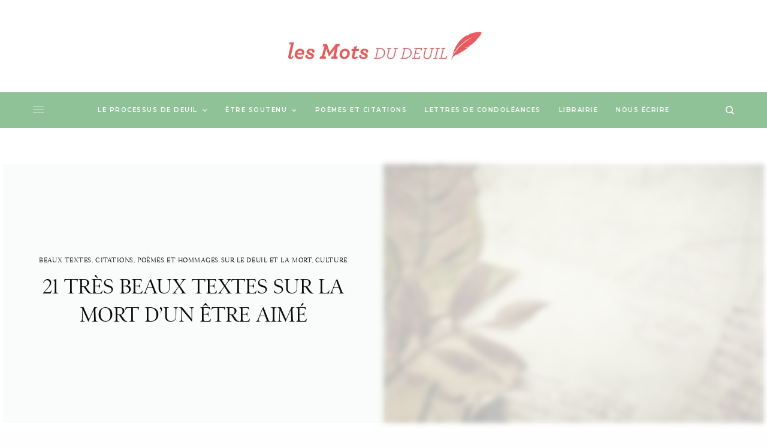

--- FILE ---
content_type: text/html; charset=UTF-8
request_url: https://deuil.comemo.org/textes-sur-la-mort-deces-enterrement-deuil/
body_size: 53038
content:
<!doctype html>
<html lang="fr-FR">
<head><meta charset="UTF-8" /><script>if(navigator.userAgent.match(/MSIE|Internet Explorer/i)||navigator.userAgent.match(/Trident\/7\..*?rv:11/i)){var href=document.location.href;if(!href.match(/[?&]nowprocket/)){if(href.indexOf("?")==-1){if(href.indexOf("#")==-1){document.location.href=href+"?nowprocket=1"}else{document.location.href=href.replace("#","?nowprocket=1#")}}else{if(href.indexOf("#")==-1){document.location.href=href+"&nowprocket=1"}else{document.location.href=href.replace("#","&nowprocket=1#")}}}}</script><script>class RocketLazyLoadScripts{constructor(){this.triggerEvents=["keydown","mousedown","mousemove","touchmove","touchstart","touchend","wheel"],this.userEventHandler=this._triggerListener.bind(this),this.touchStartHandler=this._onTouchStart.bind(this),this.touchMoveHandler=this._onTouchMove.bind(this),this.touchEndHandler=this._onTouchEnd.bind(this),this.clickHandler=this._onClick.bind(this),this.interceptedClicks=[],window.addEventListener("pageshow",t=>{this.persisted=t.persisted}),window.addEventListener("DOMContentLoaded",()=>{this._preconnect3rdParties()}),this.delayedScripts={normal:[],async:[],defer:[]},this.trash=[],this.allJQueries=[]}_addUserInteractionListener(t){if(document.hidden){t._triggerListener();return}this.triggerEvents.forEach(e=>window.addEventListener(e,t.userEventHandler,{passive:!0})),window.addEventListener("touchstart",t.touchStartHandler,{passive:!0}),window.addEventListener("mousedown",t.touchStartHandler),document.addEventListener("visibilitychange",t.userEventHandler)}_removeUserInteractionListener(){this.triggerEvents.forEach(t=>window.removeEventListener(t,this.userEventHandler,{passive:!0})),document.removeEventListener("visibilitychange",this.userEventHandler)}_onTouchStart(t){"HTML"!==t.target.tagName&&(window.addEventListener("touchend",this.touchEndHandler),window.addEventListener("mouseup",this.touchEndHandler),window.addEventListener("touchmove",this.touchMoveHandler,{passive:!0}),window.addEventListener("mousemove",this.touchMoveHandler),t.target.addEventListener("click",this.clickHandler),this._renameDOMAttribute(t.target,"onclick","rocket-onclick"),this._pendingClickStarted())}_onTouchMove(t){window.removeEventListener("touchend",this.touchEndHandler),window.removeEventListener("mouseup",this.touchEndHandler),window.removeEventListener("touchmove",this.touchMoveHandler,{passive:!0}),window.removeEventListener("mousemove",this.touchMoveHandler),t.target.removeEventListener("click",this.clickHandler),this._renameDOMAttribute(t.target,"rocket-onclick","onclick"),this._pendingClickFinished()}_onTouchEnd(t){window.removeEventListener("touchend",this.touchEndHandler),window.removeEventListener("mouseup",this.touchEndHandler),window.removeEventListener("touchmove",this.touchMoveHandler,{passive:!0}),window.removeEventListener("mousemove",this.touchMoveHandler)}_onClick(t){t.target.removeEventListener("click",this.clickHandler),this._renameDOMAttribute(t.target,"rocket-onclick","onclick"),this.interceptedClicks.push(t),t.preventDefault(),t.stopPropagation(),t.stopImmediatePropagation(),this._pendingClickFinished()}_replayClicks(){window.removeEventListener("touchstart",this.touchStartHandler,{passive:!0}),window.removeEventListener("mousedown",this.touchStartHandler),this.interceptedClicks.forEach(t=>{t.target.dispatchEvent(new MouseEvent("click",{view:t.view,bubbles:!0,cancelable:!0}))})}_waitForPendingClicks(){return new Promise(t=>{this._isClickPending?this._pendingClickFinished=t:t()})}_pendingClickStarted(){this._isClickPending=!0}_pendingClickFinished(){this._isClickPending=!1}_renameDOMAttribute(t,e,r){t.hasAttribute&&t.hasAttribute(e)&&(event.target.setAttribute(r,event.target.getAttribute(e)),event.target.removeAttribute(e))}_triggerListener(){this._removeUserInteractionListener(this),"loading"===document.readyState?document.addEventListener("DOMContentLoaded",this._loadEverythingNow.bind(this)):this._loadEverythingNow()}_preconnect3rdParties(){let t=[];document.querySelectorAll("script[type=rocketlazyloadscript]").forEach(e=>{if(e.hasAttribute("src")){let r=new URL(e.src).origin;r!==location.origin&&t.push({src:r,crossOrigin:e.crossOrigin||"module"===e.getAttribute("data-rocket-type")})}}),t=[...new Map(t.map(t=>[JSON.stringify(t),t])).values()],this._batchInjectResourceHints(t,"preconnect")}async _loadEverythingNow(){this.lastBreath=Date.now(),this._delayEventListeners(this),this._delayJQueryReady(this),this._handleDocumentWrite(),this._registerAllDelayedScripts(),this._preloadAllScripts(),await this._loadScriptsFromList(this.delayedScripts.normal),await this._loadScriptsFromList(this.delayedScripts.defer),await this._loadScriptsFromList(this.delayedScripts.async);try{await this._triggerDOMContentLoaded(),await this._triggerWindowLoad()}catch(t){console.error(t)}window.dispatchEvent(new Event("rocket-allScriptsLoaded")),this._waitForPendingClicks().then(()=>{this._replayClicks()}),this._emptyTrash()}_registerAllDelayedScripts(){document.querySelectorAll("script[type=rocketlazyloadscript]").forEach(t=>{t.hasAttribute("data-rocket-src")?t.hasAttribute("async")&&!1!==t.async?this.delayedScripts.async.push(t):t.hasAttribute("defer")&&!1!==t.defer||"module"===t.getAttribute("data-rocket-type")?this.delayedScripts.defer.push(t):this.delayedScripts.normal.push(t):this.delayedScripts.normal.push(t)})}async _transformScript(t){return new Promise((await this._littleBreath(),navigator.userAgent.indexOf("Firefox/")>0||""===navigator.vendor)?e=>{let r=document.createElement("script");[...t.attributes].forEach(t=>{let e=t.nodeName;"type"!==e&&("data-rocket-type"===e&&(e="type"),"data-rocket-src"===e&&(e="src"),r.setAttribute(e,t.nodeValue))}),t.text&&(r.text=t.text),r.hasAttribute("src")?(r.addEventListener("load",e),r.addEventListener("error",e)):(r.text=t.text,e());try{t.parentNode.replaceChild(r,t)}catch(i){e()}}:async e=>{function r(){t.setAttribute("data-rocket-status","failed"),e()}try{let i=t.getAttribute("data-rocket-type"),n=t.getAttribute("data-rocket-src");t.text,i?(t.type=i,t.removeAttribute("data-rocket-type")):t.removeAttribute("type"),t.addEventListener("load",function r(){t.setAttribute("data-rocket-status","executed"),e()}),t.addEventListener("error",r),n?(t.removeAttribute("data-rocket-src"),t.src=n):t.src="data:text/javascript;base64,"+window.btoa(unescape(encodeURIComponent(t.text)))}catch(s){r()}})}async _loadScriptsFromList(t){let e=t.shift();return e&&e.isConnected?(await this._transformScript(e),this._loadScriptsFromList(t)):Promise.resolve()}_preloadAllScripts(){this._batchInjectResourceHints([...this.delayedScripts.normal,...this.delayedScripts.defer,...this.delayedScripts.async],"preload")}_batchInjectResourceHints(t,e){var r=document.createDocumentFragment();t.forEach(t=>{let i=t.getAttribute&&t.getAttribute("data-rocket-src")||t.src;if(i){let n=document.createElement("link");n.href=i,n.rel=e,"preconnect"!==e&&(n.as="script"),t.getAttribute&&"module"===t.getAttribute("data-rocket-type")&&(n.crossOrigin=!0),t.crossOrigin&&(n.crossOrigin=t.crossOrigin),t.integrity&&(n.integrity=t.integrity),r.appendChild(n),this.trash.push(n)}}),document.head.appendChild(r)}_delayEventListeners(t){let e={};function r(t,r){!function t(r){!e[r]&&(e[r]={originalFunctions:{add:r.addEventListener,remove:r.removeEventListener},eventsToRewrite:[]},r.addEventListener=function(){arguments[0]=i(arguments[0]),e[r].originalFunctions.add.apply(r,arguments)},r.removeEventListener=function(){arguments[0]=i(arguments[0]),e[r].originalFunctions.remove.apply(r,arguments)});function i(t){return e[r].eventsToRewrite.indexOf(t)>=0?"rocket-"+t:t}}(t),e[t].eventsToRewrite.push(r)}function i(t,e){let r=t[e];Object.defineProperty(t,e,{get:()=>r||function(){},set(i){t["rocket"+e]=r=i}})}r(document,"DOMContentLoaded"),r(window,"DOMContentLoaded"),r(window,"load"),r(window,"pageshow"),r(document,"readystatechange"),i(document,"onreadystatechange"),i(window,"onload"),i(window,"onpageshow")}_delayJQueryReady(t){let e;function r(r){if(r&&r.fn&&!t.allJQueries.includes(r)){r.fn.ready=r.fn.init.prototype.ready=function(e){return t.domReadyFired?e.bind(document)(r):document.addEventListener("rocket-DOMContentLoaded",()=>e.bind(document)(r)),r([])};let i=r.fn.on;r.fn.on=r.fn.init.prototype.on=function(){if(this[0]===window){function t(t){return t.split(" ").map(t=>"load"===t||0===t.indexOf("load.")?"rocket-jquery-load":t).join(" ")}"string"==typeof arguments[0]||arguments[0]instanceof String?arguments[0]=t(arguments[0]):"object"==typeof arguments[0]&&Object.keys(arguments[0]).forEach(e=>{delete Object.assign(arguments[0],{[t(e)]:arguments[0][e]})[e]})}return i.apply(this,arguments),this},t.allJQueries.push(r)}e=r}r(window.jQuery),Object.defineProperty(window,"jQuery",{get:()=>e,set(t){r(t)}})}async _triggerDOMContentLoaded(){this.domReadyFired=!0,await this._littleBreath(),document.dispatchEvent(new Event("rocket-DOMContentLoaded")),await this._littleBreath(),window.dispatchEvent(new Event("rocket-DOMContentLoaded")),await this._littleBreath(),document.dispatchEvent(new Event("rocket-readystatechange")),await this._littleBreath(),document.rocketonreadystatechange&&document.rocketonreadystatechange()}async _triggerWindowLoad(){await this._littleBreath(),window.dispatchEvent(new Event("rocket-load")),await this._littleBreath(),window.rocketonload&&window.rocketonload(),await this._littleBreath(),this.allJQueries.forEach(t=>t(window).trigger("rocket-jquery-load")),await this._littleBreath();let t=new Event("rocket-pageshow");t.persisted=this.persisted,window.dispatchEvent(t),await this._littleBreath(),window.rocketonpageshow&&window.rocketonpageshow({persisted:this.persisted})}_handleDocumentWrite(){let t=new Map;document.write=document.writeln=function(e){let r=document.currentScript;r||console.error("WPRocket unable to document.write this: "+e);let i=document.createRange(),n=r.parentElement,s=t.get(r);void 0===s&&(s=r.nextSibling,t.set(r,s));let a=document.createDocumentFragment();i.setStart(a,0),a.appendChild(i.createContextualFragment(e)),n.insertBefore(a,s)}}async _littleBreath(){Date.now()-this.lastBreath>45&&(await this._requestAnimFrame(),this.lastBreath=Date.now())}async _requestAnimFrame(){return document.hidden?new Promise(t=>setTimeout(t)):new Promise(t=>requestAnimationFrame(t))}_emptyTrash(){this.trash.forEach(t=>t.remove())}static run(){let t=new RocketLazyLoadScripts;t._addUserInteractionListener(t)}}RocketLazyLoadScripts.run();</script>
	
	<meta name="viewport" content="width=device-width, initial-scale=1, maximum-scale=1, viewport-fit=cover">
	<link rel="profile" href="https://gmpg.org/xfn/11">
	<link rel="pingback" href="https://deuil.comemo.org/xmlrpc.php">
	<meta name='robots' content='index, follow, max-image-preview:large, max-snippet:-1, max-video-preview:-1' />

	<!-- This site is optimized with the Yoast SEO plugin v20.6 - https://yoast.com/wordpress/plugins/seo/ -->
	<title>Les 21 plus beaux textes sur la mort | Textes enterrement &amp; décès</title><link rel="preload" as="style" href="https://fonts.googleapis.com/css?family=Karla%3Aregular%2C700%7CMontserrat%3Aregular%2C500%2C600%2C700&#038;subset=&#038;display=swap" /><link rel="stylesheet" href="https://fonts.googleapis.com/css?family=Karla%3Aregular%2C700%7CMontserrat%3Aregular%2C500%2C600%2C700&#038;subset=&#038;display=swap" media="print" onload="this.media='all'" /><noscript><link rel="stylesheet" href="https://fonts.googleapis.com/css?family=Karla%3Aregular%2C700%7CMontserrat%3Aregular%2C500%2C600%2C700&#038;subset=&#038;display=swap" /></noscript><link rel="stylesheet" href="https://deuil.comemo.org/wp-content/cache/min/1/b3018251f495a98caa19aae0c07a6c57.css" media="all" data-minify="1" />
	<meta name="description" content="Une sélection des 21 plus beaux textes sur la mort et le deuil d’un être aimé. A lire lors de l&#039;enterrement ou pour trouver du réconfort." />
	<link rel="canonical" href="https://deuil.comemo.org/textes-sur-la-mort-deces-enterrement-deuil/" />
	<meta property="og:locale" content="fr_FR" />
	<meta property="og:type" content="article" />
	<meta property="og:title" content="Les 21 plus beaux textes sur la mort | Textes enterrement &amp; décès" />
	<meta property="og:description" content="Une sélection des 21 plus beaux textes sur la mort et le deuil d’un être aimé. A lire lors de l&#039;enterrement ou pour trouver du réconfort." />
	<meta property="og:url" content="http://deuil.comemo.org/textes-sur-la-mort-deces-enterrement-deuil/" />
	<meta property="og:site_name" content="Les mots du deuil" />
	<meta property="article:publisher" content="https://www.facebook.com/comemo.TLD" />
	<meta property="article:author" content="https://www.facebook.com/comemo.TLD" />
	<meta property="article:published_time" content="2020-11-13T02:13:35+00:00" />
	<meta property="article:modified_time" content="2021-09-17T14:02:12+00:00" />
	<meta property="og:image" content="http://deuil.comemo.org/wp-content/uploads/2014/09/textes-sur-la-mort.jpg" />
	<meta property="og:image:width" content="598" />
	<meta property="og:image:height" content="336" />
	<meta property="og:image:type" content="image/jpeg" />
	<meta name="author" content="admin" />
	<meta name="twitter:label1" content="Écrit par" />
	<meta name="twitter:data1" content="admin" />
	<meta name="twitter:label2" content="Durée de lecture estimée" />
	<meta name="twitter:data2" content="17 minutes" />
	<script type="application/ld+json" class="yoast-schema-graph">{"@context":"https://schema.org","@graph":[{"@type":"WebPage","@id":"http://deuil.comemo.org/textes-sur-la-mort-deces-enterrement-deuil/","url":"http://deuil.comemo.org/textes-sur-la-mort-deces-enterrement-deuil/","name":"Les 21 plus beaux textes sur la mort | Textes enterrement & décès","isPartOf":{"@id":"http://deuil.comemo.org/#website"},"primaryImageOfPage":{"@id":"http://deuil.comemo.org/textes-sur-la-mort-deces-enterrement-deuil/#primaryimage"},"image":{"@id":"http://deuil.comemo.org/textes-sur-la-mort-deces-enterrement-deuil/#primaryimage"},"thumbnailUrl":"http://deuil.comemo.org/wp-content/uploads/2014/09/textes-sur-la-mort.jpg","datePublished":"2020-11-13T02:13:35+00:00","dateModified":"2021-09-17T14:02:12+00:00","author":{"@id":"http://deuil.comemo.org/#/schema/person/cebb78a2906637a63a10db8507c53e51"},"description":"Une sélection des 21 plus beaux textes sur la mort et le deuil d’un être aimé. A lire lors de l'enterrement ou pour trouver du réconfort.","breadcrumb":{"@id":"http://deuil.comemo.org/textes-sur-la-mort-deces-enterrement-deuil/#breadcrumb"},"inLanguage":"fr-FR","potentialAction":[{"@type":"ReadAction","target":["http://deuil.comemo.org/textes-sur-la-mort-deces-enterrement-deuil/"]}]},{"@type":"ImageObject","inLanguage":"fr-FR","@id":"http://deuil.comemo.org/textes-sur-la-mort-deces-enterrement-deuil/#primaryimage","url":"http://deuil.comemo.org/wp-content/uploads/2014/09/textes-sur-la-mort.jpg","contentUrl":"http://deuil.comemo.org/wp-content/uploads/2014/09/textes-sur-la-mort.jpg","width":598,"height":336},{"@type":"BreadcrumbList","@id":"http://deuil.comemo.org/textes-sur-la-mort-deces-enterrement-deuil/#breadcrumb","itemListElement":[{"@type":"ListItem","position":1,"name":"Deuil","item":"http://deuil.comemo.org/"},{"@type":"ListItem","position":2,"name":"Beaux textes, citations, poèmes et hommages sur le deuil et la mort","item":"http://deuil.comemo.org/category/beaux-textes-citations-hommage-et-condoleances/"},{"@type":"ListItem","position":3,"name":"21 très beaux textes sur la mort d’un être aimé"}]},{"@type":"WebSite","@id":"http://deuil.comemo.org/#website","url":"http://deuil.comemo.org/","name":"Les mots du deuil","description":"Condoléances, textes, citations, étapes du deuil vivre après la mort d&#039;un être cher","potentialAction":[{"@type":"SearchAction","target":{"@type":"EntryPoint","urlTemplate":"http://deuil.comemo.org/?s={search_term_string}"},"query-input":"required name=search_term_string"}],"inLanguage":"fr-FR"},{"@type":"Person","@id":"http://deuil.comemo.org/#/schema/person/cebb78a2906637a63a10db8507c53e51","name":"admin","image":{"@type":"ImageObject","inLanguage":"fr-FR","@id":"http://deuil.comemo.org/#/schema/person/image/","url":"https://secure.gravatar.com/avatar/77a92af245455520914393e43d8af613cb280dfa8484d5198741a2af68912d9a?s=96&d=mm&r=g","contentUrl":"https://secure.gravatar.com/avatar/77a92af245455520914393e43d8af613cb280dfa8484d5198741a2af68912d9a?s=96&d=mm&r=g","caption":"admin"},"sameAs":["http://deuil.comemo.org/","https://www.facebook.com/comemo.TLD","https://twitter.com/https://twitter.com/Infos_deuil","http://www.youtube.com/user/infosdeuil"],"url":"http://deuil.comemo.org/author/admin/"}]}</script>
	<!-- / Yoast SEO plugin. -->


<link rel='dns-prefetch' href='//fonts.googleapis.com' />
<link rel='dns-prefetch' href='//use.typekit.net' />
<link href='https://fonts.gstatic.com' crossorigin rel='preconnect' />
<link rel="alternate" type="application/rss+xml" title="Les mots du deuil &raquo; Flux" href="https://deuil.comemo.org/feed/" />
<link rel="alternate" type="application/rss+xml" title="Les mots du deuil &raquo; Flux des commentaires" href="https://deuil.comemo.org/comments/feed/" />
<link rel="preconnect" href="//fonts.gstatic.com/" crossorigin><link rel="alternate" type="application/rss+xml" title="Les mots du deuil &raquo; 21 très beaux textes sur la mort d’un être aimé Flux des commentaires" href="https://deuil.comemo.org/textes-sur-la-mort-deces-enterrement-deuil/feed/" />
<link rel="alternate" title="oEmbed (JSON)" type="application/json+oembed" href="https://deuil.comemo.org/wp-json/oembed/1.0/embed?url=http%3A%2F%2Fdeuil.comemo.org%2Ftextes-sur-la-mort-deces-enterrement-deuil" />
<link rel="alternate" title="oEmbed (XML)" type="text/xml+oembed" href="https://deuil.comemo.org/wp-json/oembed/1.0/embed?url=http%3A%2F%2Fdeuil.comemo.org%2Ftextes-sur-la-mort-deces-enterrement-deuil&#038;format=xml" />
<style id='wp-img-auto-sizes-contain-inline-css' type='text/css'>
img:is([sizes=auto i],[sizes^="auto," i]){contain-intrinsic-size:3000px 1500px}
/*# sourceURL=wp-img-auto-sizes-contain-inline-css */
</style>

<style id='wp-emoji-styles-inline-css' type='text/css'>

	img.wp-smiley, img.emoji {
		display: inline !important;
		border: none !important;
		box-shadow: none !important;
		height: 1em !important;
		width: 1em !important;
		margin: 0 0.07em !important;
		vertical-align: -0.1em !important;
		background: none !important;
		padding: 0 !important;
	}
/*# sourceURL=wp-emoji-styles-inline-css */
</style>
<style id='wp-block-library-inline-css' type='text/css'>
:root{--wp-block-synced-color:#7a00df;--wp-block-synced-color--rgb:122,0,223;--wp-bound-block-color:var(--wp-block-synced-color);--wp-editor-canvas-background:#ddd;--wp-admin-theme-color:#007cba;--wp-admin-theme-color--rgb:0,124,186;--wp-admin-theme-color-darker-10:#006ba1;--wp-admin-theme-color-darker-10--rgb:0,107,160.5;--wp-admin-theme-color-darker-20:#005a87;--wp-admin-theme-color-darker-20--rgb:0,90,135;--wp-admin-border-width-focus:2px}@media (min-resolution:192dpi){:root{--wp-admin-border-width-focus:1.5px}}.wp-element-button{cursor:pointer}:root .has-very-light-gray-background-color{background-color:#eee}:root .has-very-dark-gray-background-color{background-color:#313131}:root .has-very-light-gray-color{color:#eee}:root .has-very-dark-gray-color{color:#313131}:root .has-vivid-green-cyan-to-vivid-cyan-blue-gradient-background{background:linear-gradient(135deg,#00d084,#0693e3)}:root .has-purple-crush-gradient-background{background:linear-gradient(135deg,#34e2e4,#4721fb 50%,#ab1dfe)}:root .has-hazy-dawn-gradient-background{background:linear-gradient(135deg,#faaca8,#dad0ec)}:root .has-subdued-olive-gradient-background{background:linear-gradient(135deg,#fafae1,#67a671)}:root .has-atomic-cream-gradient-background{background:linear-gradient(135deg,#fdd79a,#004a59)}:root .has-nightshade-gradient-background{background:linear-gradient(135deg,#330968,#31cdcf)}:root .has-midnight-gradient-background{background:linear-gradient(135deg,#020381,#2874fc)}:root{--wp--preset--font-size--normal:16px;--wp--preset--font-size--huge:42px}.has-regular-font-size{font-size:1em}.has-larger-font-size{font-size:2.625em}.has-normal-font-size{font-size:var(--wp--preset--font-size--normal)}.has-huge-font-size{font-size:var(--wp--preset--font-size--huge)}.has-text-align-center{text-align:center}.has-text-align-left{text-align:left}.has-text-align-right{text-align:right}.has-fit-text{white-space:nowrap!important}#end-resizable-editor-section{display:none}.aligncenter{clear:both}.items-justified-left{justify-content:flex-start}.items-justified-center{justify-content:center}.items-justified-right{justify-content:flex-end}.items-justified-space-between{justify-content:space-between}.screen-reader-text{border:0;clip-path:inset(50%);height:1px;margin:-1px;overflow:hidden;padding:0;position:absolute;width:1px;word-wrap:normal!important}.screen-reader-text:focus{background-color:#ddd;clip-path:none;color:#444;display:block;font-size:1em;height:auto;left:5px;line-height:normal;padding:15px 23px 14px;text-decoration:none;top:5px;width:auto;z-index:100000}html :where(.has-border-color){border-style:solid}html :where([style*=border-top-color]){border-top-style:solid}html :where([style*=border-right-color]){border-right-style:solid}html :where([style*=border-bottom-color]){border-bottom-style:solid}html :where([style*=border-left-color]){border-left-style:solid}html :where([style*=border-width]){border-style:solid}html :where([style*=border-top-width]){border-top-style:solid}html :where([style*=border-right-width]){border-right-style:solid}html :where([style*=border-bottom-width]){border-bottom-style:solid}html :where([style*=border-left-width]){border-left-style:solid}html :where(img[class*=wp-image-]){height:auto;max-width:100%}:where(figure){margin:0 0 1em}html :where(.is-position-sticky){--wp-admin--admin-bar--position-offset:var(--wp-admin--admin-bar--height,0px)}@media screen and (max-width:600px){html :where(.is-position-sticky){--wp-admin--admin-bar--position-offset:0px}}

/*# sourceURL=wp-block-library-inline-css */
</style><style id='wp-block-heading-inline-css' type='text/css'>
h1:where(.wp-block-heading).has-background,h2:where(.wp-block-heading).has-background,h3:where(.wp-block-heading).has-background,h4:where(.wp-block-heading).has-background,h5:where(.wp-block-heading).has-background,h6:where(.wp-block-heading).has-background{padding:1.25em 2.375em}h1.has-text-align-left[style*=writing-mode]:where([style*=vertical-lr]),h1.has-text-align-right[style*=writing-mode]:where([style*=vertical-rl]),h2.has-text-align-left[style*=writing-mode]:where([style*=vertical-lr]),h2.has-text-align-right[style*=writing-mode]:where([style*=vertical-rl]),h3.has-text-align-left[style*=writing-mode]:where([style*=vertical-lr]),h3.has-text-align-right[style*=writing-mode]:where([style*=vertical-rl]),h4.has-text-align-left[style*=writing-mode]:where([style*=vertical-lr]),h4.has-text-align-right[style*=writing-mode]:where([style*=vertical-rl]),h5.has-text-align-left[style*=writing-mode]:where([style*=vertical-lr]),h5.has-text-align-right[style*=writing-mode]:where([style*=vertical-rl]),h6.has-text-align-left[style*=writing-mode]:where([style*=vertical-lr]),h6.has-text-align-right[style*=writing-mode]:where([style*=vertical-rl]){rotate:180deg}
/*# sourceURL=http://deuil.comemo.org/wp-includes/blocks/heading/style.min.css */
</style>
<style id='wp-block-image-inline-css' type='text/css'>
.wp-block-image>a,.wp-block-image>figure>a{display:inline-block}.wp-block-image img{box-sizing:border-box;height:auto;max-width:100%;vertical-align:bottom}@media not (prefers-reduced-motion){.wp-block-image img.hide{visibility:hidden}.wp-block-image img.show{animation:show-content-image .4s}}.wp-block-image[style*=border-radius] img,.wp-block-image[style*=border-radius]>a{border-radius:inherit}.wp-block-image.has-custom-border img{box-sizing:border-box}.wp-block-image.aligncenter{text-align:center}.wp-block-image.alignfull>a,.wp-block-image.alignwide>a{width:100%}.wp-block-image.alignfull img,.wp-block-image.alignwide img{height:auto;width:100%}.wp-block-image .aligncenter,.wp-block-image .alignleft,.wp-block-image .alignright,.wp-block-image.aligncenter,.wp-block-image.alignleft,.wp-block-image.alignright{display:table}.wp-block-image .aligncenter>figcaption,.wp-block-image .alignleft>figcaption,.wp-block-image .alignright>figcaption,.wp-block-image.aligncenter>figcaption,.wp-block-image.alignleft>figcaption,.wp-block-image.alignright>figcaption{caption-side:bottom;display:table-caption}.wp-block-image .alignleft{float:left;margin:.5em 1em .5em 0}.wp-block-image .alignright{float:right;margin:.5em 0 .5em 1em}.wp-block-image .aligncenter{margin-left:auto;margin-right:auto}.wp-block-image :where(figcaption){margin-bottom:1em;margin-top:.5em}.wp-block-image.is-style-circle-mask img{border-radius:9999px}@supports ((-webkit-mask-image:none) or (mask-image:none)) or (-webkit-mask-image:none){.wp-block-image.is-style-circle-mask img{border-radius:0;-webkit-mask-image:url('data:image/svg+xml;utf8,<svg viewBox="0 0 100 100" xmlns="http://www.w3.org/2000/svg"><circle cx="50" cy="50" r="50"/></svg>');mask-image:url('data:image/svg+xml;utf8,<svg viewBox="0 0 100 100" xmlns="http://www.w3.org/2000/svg"><circle cx="50" cy="50" r="50"/></svg>');mask-mode:alpha;-webkit-mask-position:center;mask-position:center;-webkit-mask-repeat:no-repeat;mask-repeat:no-repeat;-webkit-mask-size:contain;mask-size:contain}}:root :where(.wp-block-image.is-style-rounded img,.wp-block-image .is-style-rounded img){border-radius:9999px}.wp-block-image figure{margin:0}.wp-lightbox-container{display:flex;flex-direction:column;position:relative}.wp-lightbox-container img{cursor:zoom-in}.wp-lightbox-container img:hover+button{opacity:1}.wp-lightbox-container button{align-items:center;backdrop-filter:blur(16px) saturate(180%);background-color:#5a5a5a40;border:none;border-radius:4px;cursor:zoom-in;display:flex;height:20px;justify-content:center;opacity:0;padding:0;position:absolute;right:16px;text-align:center;top:16px;width:20px;z-index:100}@media not (prefers-reduced-motion){.wp-lightbox-container button{transition:opacity .2s ease}}.wp-lightbox-container button:focus-visible{outline:3px auto #5a5a5a40;outline:3px auto -webkit-focus-ring-color;outline-offset:3px}.wp-lightbox-container button:hover{cursor:pointer;opacity:1}.wp-lightbox-container button:focus{opacity:1}.wp-lightbox-container button:focus,.wp-lightbox-container button:hover,.wp-lightbox-container button:not(:hover):not(:active):not(.has-background){background-color:#5a5a5a40;border:none}.wp-lightbox-overlay{box-sizing:border-box;cursor:zoom-out;height:100vh;left:0;overflow:hidden;position:fixed;top:0;visibility:hidden;width:100%;z-index:100000}.wp-lightbox-overlay .close-button{align-items:center;cursor:pointer;display:flex;justify-content:center;min-height:40px;min-width:40px;padding:0;position:absolute;right:calc(env(safe-area-inset-right) + 16px);top:calc(env(safe-area-inset-top) + 16px);z-index:5000000}.wp-lightbox-overlay .close-button:focus,.wp-lightbox-overlay .close-button:hover,.wp-lightbox-overlay .close-button:not(:hover):not(:active):not(.has-background){background:none;border:none}.wp-lightbox-overlay .lightbox-image-container{height:var(--wp--lightbox-container-height);left:50%;overflow:hidden;position:absolute;top:50%;transform:translate(-50%,-50%);transform-origin:top left;width:var(--wp--lightbox-container-width);z-index:9999999999}.wp-lightbox-overlay .wp-block-image{align-items:center;box-sizing:border-box;display:flex;height:100%;justify-content:center;margin:0;position:relative;transform-origin:0 0;width:100%;z-index:3000000}.wp-lightbox-overlay .wp-block-image img{height:var(--wp--lightbox-image-height);min-height:var(--wp--lightbox-image-height);min-width:var(--wp--lightbox-image-width);width:var(--wp--lightbox-image-width)}.wp-lightbox-overlay .wp-block-image figcaption{display:none}.wp-lightbox-overlay button{background:none;border:none}.wp-lightbox-overlay .scrim{background-color:#fff;height:100%;opacity:.9;position:absolute;width:100%;z-index:2000000}.wp-lightbox-overlay.active{visibility:visible}@media not (prefers-reduced-motion){.wp-lightbox-overlay.active{animation:turn-on-visibility .25s both}.wp-lightbox-overlay.active img{animation:turn-on-visibility .35s both}.wp-lightbox-overlay.show-closing-animation:not(.active){animation:turn-off-visibility .35s both}.wp-lightbox-overlay.show-closing-animation:not(.active) img{animation:turn-off-visibility .25s both}.wp-lightbox-overlay.zoom.active{animation:none;opacity:1;visibility:visible}.wp-lightbox-overlay.zoom.active .lightbox-image-container{animation:lightbox-zoom-in .4s}.wp-lightbox-overlay.zoom.active .lightbox-image-container img{animation:none}.wp-lightbox-overlay.zoom.active .scrim{animation:turn-on-visibility .4s forwards}.wp-lightbox-overlay.zoom.show-closing-animation:not(.active){animation:none}.wp-lightbox-overlay.zoom.show-closing-animation:not(.active) .lightbox-image-container{animation:lightbox-zoom-out .4s}.wp-lightbox-overlay.zoom.show-closing-animation:not(.active) .lightbox-image-container img{animation:none}.wp-lightbox-overlay.zoom.show-closing-animation:not(.active) .scrim{animation:turn-off-visibility .4s forwards}}@keyframes show-content-image{0%{visibility:hidden}99%{visibility:hidden}to{visibility:visible}}@keyframes turn-on-visibility{0%{opacity:0}to{opacity:1}}@keyframes turn-off-visibility{0%{opacity:1;visibility:visible}99%{opacity:0;visibility:visible}to{opacity:0;visibility:hidden}}@keyframes lightbox-zoom-in{0%{transform:translate(calc((-100vw + var(--wp--lightbox-scrollbar-width))/2 + var(--wp--lightbox-initial-left-position)),calc(-50vh + var(--wp--lightbox-initial-top-position))) scale(var(--wp--lightbox-scale))}to{transform:translate(-50%,-50%) scale(1)}}@keyframes lightbox-zoom-out{0%{transform:translate(-50%,-50%) scale(1);visibility:visible}99%{visibility:visible}to{transform:translate(calc((-100vw + var(--wp--lightbox-scrollbar-width))/2 + var(--wp--lightbox-initial-left-position)),calc(-50vh + var(--wp--lightbox-initial-top-position))) scale(var(--wp--lightbox-scale));visibility:hidden}}
/*# sourceURL=http://deuil.comemo.org/wp-includes/blocks/image/style.min.css */
</style>
<style id='wp-block-group-inline-css' type='text/css'>
.wp-block-group{box-sizing:border-box}:where(.wp-block-group.wp-block-group-is-layout-constrained){position:relative}
/*# sourceURL=http://deuil.comemo.org/wp-includes/blocks/group/style.min.css */
</style>
<style id='wp-block-paragraph-inline-css' type='text/css'>
.is-small-text{font-size:.875em}.is-regular-text{font-size:1em}.is-large-text{font-size:2.25em}.is-larger-text{font-size:3em}.has-drop-cap:not(:focus):first-letter{float:left;font-size:8.4em;font-style:normal;font-weight:100;line-height:.68;margin:.05em .1em 0 0;text-transform:uppercase}body.rtl .has-drop-cap:not(:focus):first-letter{float:none;margin-left:.1em}p.has-drop-cap.has-background{overflow:hidden}:root :where(p.has-background){padding:1.25em 2.375em}:where(p.has-text-color:not(.has-link-color)) a{color:inherit}p.has-text-align-left[style*="writing-mode:vertical-lr"],p.has-text-align-right[style*="writing-mode:vertical-rl"]{rotate:180deg}
/*# sourceURL=http://deuil.comemo.org/wp-includes/blocks/paragraph/style.min.css */
</style>
<style id='global-styles-inline-css' type='text/css'>
:root{--wp--preset--aspect-ratio--square: 1;--wp--preset--aspect-ratio--4-3: 4/3;--wp--preset--aspect-ratio--3-4: 3/4;--wp--preset--aspect-ratio--3-2: 3/2;--wp--preset--aspect-ratio--2-3: 2/3;--wp--preset--aspect-ratio--16-9: 16/9;--wp--preset--aspect-ratio--9-16: 9/16;--wp--preset--color--black: #000000;--wp--preset--color--cyan-bluish-gray: #abb8c3;--wp--preset--color--white: #ffffff;--wp--preset--color--pale-pink: #f78da7;--wp--preset--color--vivid-red: #cf2e2e;--wp--preset--color--luminous-vivid-orange: #ff6900;--wp--preset--color--luminous-vivid-amber: #fcb900;--wp--preset--color--light-green-cyan: #7bdcb5;--wp--preset--color--vivid-green-cyan: #00d084;--wp--preset--color--pale-cyan-blue: #8ed1fc;--wp--preset--color--vivid-cyan-blue: #0693e3;--wp--preset--color--vivid-purple: #9b51e0;--wp--preset--color--thb-accent: #8fc296;--wp--preset--gradient--vivid-cyan-blue-to-vivid-purple: linear-gradient(135deg,rgb(6,147,227) 0%,rgb(155,81,224) 100%);--wp--preset--gradient--light-green-cyan-to-vivid-green-cyan: linear-gradient(135deg,rgb(122,220,180) 0%,rgb(0,208,130) 100%);--wp--preset--gradient--luminous-vivid-amber-to-luminous-vivid-orange: linear-gradient(135deg,rgb(252,185,0) 0%,rgb(255,105,0) 100%);--wp--preset--gradient--luminous-vivid-orange-to-vivid-red: linear-gradient(135deg,rgb(255,105,0) 0%,rgb(207,46,46) 100%);--wp--preset--gradient--very-light-gray-to-cyan-bluish-gray: linear-gradient(135deg,rgb(238,238,238) 0%,rgb(169,184,195) 100%);--wp--preset--gradient--cool-to-warm-spectrum: linear-gradient(135deg,rgb(74,234,220) 0%,rgb(151,120,209) 20%,rgb(207,42,186) 40%,rgb(238,44,130) 60%,rgb(251,105,98) 80%,rgb(254,248,76) 100%);--wp--preset--gradient--blush-light-purple: linear-gradient(135deg,rgb(255,206,236) 0%,rgb(152,150,240) 100%);--wp--preset--gradient--blush-bordeaux: linear-gradient(135deg,rgb(254,205,165) 0%,rgb(254,45,45) 50%,rgb(107,0,62) 100%);--wp--preset--gradient--luminous-dusk: linear-gradient(135deg,rgb(255,203,112) 0%,rgb(199,81,192) 50%,rgb(65,88,208) 100%);--wp--preset--gradient--pale-ocean: linear-gradient(135deg,rgb(255,245,203) 0%,rgb(182,227,212) 50%,rgb(51,167,181) 100%);--wp--preset--gradient--electric-grass: linear-gradient(135deg,rgb(202,248,128) 0%,rgb(113,206,126) 100%);--wp--preset--gradient--midnight: linear-gradient(135deg,rgb(2,3,129) 0%,rgb(40,116,252) 100%);--wp--preset--font-size--small: 13px;--wp--preset--font-size--medium: 20px;--wp--preset--font-size--large: 36px;--wp--preset--font-size--x-large: 42px;--wp--preset--spacing--20: 0.44rem;--wp--preset--spacing--30: 0.67rem;--wp--preset--spacing--40: 1rem;--wp--preset--spacing--50: 1.5rem;--wp--preset--spacing--60: 2.25rem;--wp--preset--spacing--70: 3.38rem;--wp--preset--spacing--80: 5.06rem;--wp--preset--shadow--natural: 6px 6px 9px rgba(0, 0, 0, 0.2);--wp--preset--shadow--deep: 12px 12px 50px rgba(0, 0, 0, 0.4);--wp--preset--shadow--sharp: 6px 6px 0px rgba(0, 0, 0, 0.2);--wp--preset--shadow--outlined: 6px 6px 0px -3px rgb(255, 255, 255), 6px 6px rgb(0, 0, 0);--wp--preset--shadow--crisp: 6px 6px 0px rgb(0, 0, 0);}:where(.is-layout-flex){gap: 0.5em;}:where(.is-layout-grid){gap: 0.5em;}body .is-layout-flex{display: flex;}.is-layout-flex{flex-wrap: wrap;align-items: center;}.is-layout-flex > :is(*, div){margin: 0;}body .is-layout-grid{display: grid;}.is-layout-grid > :is(*, div){margin: 0;}:where(.wp-block-columns.is-layout-flex){gap: 2em;}:where(.wp-block-columns.is-layout-grid){gap: 2em;}:where(.wp-block-post-template.is-layout-flex){gap: 1.25em;}:where(.wp-block-post-template.is-layout-grid){gap: 1.25em;}.has-black-color{color: var(--wp--preset--color--black) !important;}.has-cyan-bluish-gray-color{color: var(--wp--preset--color--cyan-bluish-gray) !important;}.has-white-color{color: var(--wp--preset--color--white) !important;}.has-pale-pink-color{color: var(--wp--preset--color--pale-pink) !important;}.has-vivid-red-color{color: var(--wp--preset--color--vivid-red) !important;}.has-luminous-vivid-orange-color{color: var(--wp--preset--color--luminous-vivid-orange) !important;}.has-luminous-vivid-amber-color{color: var(--wp--preset--color--luminous-vivid-amber) !important;}.has-light-green-cyan-color{color: var(--wp--preset--color--light-green-cyan) !important;}.has-vivid-green-cyan-color{color: var(--wp--preset--color--vivid-green-cyan) !important;}.has-pale-cyan-blue-color{color: var(--wp--preset--color--pale-cyan-blue) !important;}.has-vivid-cyan-blue-color{color: var(--wp--preset--color--vivid-cyan-blue) !important;}.has-vivid-purple-color{color: var(--wp--preset--color--vivid-purple) !important;}.has-black-background-color{background-color: var(--wp--preset--color--black) !important;}.has-cyan-bluish-gray-background-color{background-color: var(--wp--preset--color--cyan-bluish-gray) !important;}.has-white-background-color{background-color: var(--wp--preset--color--white) !important;}.has-pale-pink-background-color{background-color: var(--wp--preset--color--pale-pink) !important;}.has-vivid-red-background-color{background-color: var(--wp--preset--color--vivid-red) !important;}.has-luminous-vivid-orange-background-color{background-color: var(--wp--preset--color--luminous-vivid-orange) !important;}.has-luminous-vivid-amber-background-color{background-color: var(--wp--preset--color--luminous-vivid-amber) !important;}.has-light-green-cyan-background-color{background-color: var(--wp--preset--color--light-green-cyan) !important;}.has-vivid-green-cyan-background-color{background-color: var(--wp--preset--color--vivid-green-cyan) !important;}.has-pale-cyan-blue-background-color{background-color: var(--wp--preset--color--pale-cyan-blue) !important;}.has-vivid-cyan-blue-background-color{background-color: var(--wp--preset--color--vivid-cyan-blue) !important;}.has-vivid-purple-background-color{background-color: var(--wp--preset--color--vivid-purple) !important;}.has-black-border-color{border-color: var(--wp--preset--color--black) !important;}.has-cyan-bluish-gray-border-color{border-color: var(--wp--preset--color--cyan-bluish-gray) !important;}.has-white-border-color{border-color: var(--wp--preset--color--white) !important;}.has-pale-pink-border-color{border-color: var(--wp--preset--color--pale-pink) !important;}.has-vivid-red-border-color{border-color: var(--wp--preset--color--vivid-red) !important;}.has-luminous-vivid-orange-border-color{border-color: var(--wp--preset--color--luminous-vivid-orange) !important;}.has-luminous-vivid-amber-border-color{border-color: var(--wp--preset--color--luminous-vivid-amber) !important;}.has-light-green-cyan-border-color{border-color: var(--wp--preset--color--light-green-cyan) !important;}.has-vivid-green-cyan-border-color{border-color: var(--wp--preset--color--vivid-green-cyan) !important;}.has-pale-cyan-blue-border-color{border-color: var(--wp--preset--color--pale-cyan-blue) !important;}.has-vivid-cyan-blue-border-color{border-color: var(--wp--preset--color--vivid-cyan-blue) !important;}.has-vivid-purple-border-color{border-color: var(--wp--preset--color--vivid-purple) !important;}.has-vivid-cyan-blue-to-vivid-purple-gradient-background{background: var(--wp--preset--gradient--vivid-cyan-blue-to-vivid-purple) !important;}.has-light-green-cyan-to-vivid-green-cyan-gradient-background{background: var(--wp--preset--gradient--light-green-cyan-to-vivid-green-cyan) !important;}.has-luminous-vivid-amber-to-luminous-vivid-orange-gradient-background{background: var(--wp--preset--gradient--luminous-vivid-amber-to-luminous-vivid-orange) !important;}.has-luminous-vivid-orange-to-vivid-red-gradient-background{background: var(--wp--preset--gradient--luminous-vivid-orange-to-vivid-red) !important;}.has-very-light-gray-to-cyan-bluish-gray-gradient-background{background: var(--wp--preset--gradient--very-light-gray-to-cyan-bluish-gray) !important;}.has-cool-to-warm-spectrum-gradient-background{background: var(--wp--preset--gradient--cool-to-warm-spectrum) !important;}.has-blush-light-purple-gradient-background{background: var(--wp--preset--gradient--blush-light-purple) !important;}.has-blush-bordeaux-gradient-background{background: var(--wp--preset--gradient--blush-bordeaux) !important;}.has-luminous-dusk-gradient-background{background: var(--wp--preset--gradient--luminous-dusk) !important;}.has-pale-ocean-gradient-background{background: var(--wp--preset--gradient--pale-ocean) !important;}.has-electric-grass-gradient-background{background: var(--wp--preset--gradient--electric-grass) !important;}.has-midnight-gradient-background{background: var(--wp--preset--gradient--midnight) !important;}.has-small-font-size{font-size: var(--wp--preset--font-size--small) !important;}.has-medium-font-size{font-size: var(--wp--preset--font-size--medium) !important;}.has-large-font-size{font-size: var(--wp--preset--font-size--large) !important;}.has-x-large-font-size{font-size: var(--wp--preset--font-size--x-large) !important;}
/*# sourceURL=global-styles-inline-css */
</style>

<style id='classic-theme-styles-inline-css' type='text/css'>
/*! This file is auto-generated */
.wp-block-button__link{color:#fff;background-color:#32373c;border-radius:9999px;box-shadow:none;text-decoration:none;padding:calc(.667em + 2px) calc(1.333em + 2px);font-size:1.125em}.wp-block-file__button{background:#32373c;color:#fff;text-decoration:none}
/*# sourceURL=/wp-includes/css/classic-themes.min.css */
</style>

<link rel='stylesheet' id='tve_leads_forms-css' href='//deuil.comemo.org/wp-content/plugins/thrive-leads/editor-layouts/css/frontend.css?ver=3.18' type='text/css' media='all' />
<style id='woocommerce-inline-inline-css' type='text/css'>
.woocommerce form .form-row .required { visibility: visible; }
/*# sourceURL=woocommerce-inline-inline-css */
</style>
<style id='dominant-color-styles-inline-css' type='text/css'>
img[data-dominant-color]:not(.has-transparency) { background-color: var(--dominant-color); }
/*# sourceURL=dominant-color-styles-inline-css */
</style>


<style id='thb-post-detail-inline-css' type='text/css'>
body,h1, .h1, h2, .h2, h3, .h3, h4, .h4, h5, .h5, h6, .h6,.thb-lightbox-button .thb-lightbox-text,.post .post-category,.post.thumbnail-seealso .thb-seealso-text,.thb-entry-footer,.smart-list .smart-list-title .smart-list-count,.smart-list .thb-smart-list-content .smart-list-count,.thb-carousel.bottom-arrows .slick-bottom-arrows,.thb-hotspot-container,.thb-pin-it-container .thb-pin-it,label,input[type="text"],input[type="password"],input[type="date"],input[type="datetime"],input[type="email"],input[type="number"],input[type="search"],input[type="tel"],input[type="time"],input[type="url"],textarea,.testimonial-author,.thb-article-sponsors,input[type="submit"],submit,.button,.btn,.btn-block,.btn-text,.post .post-gallery .thb-post-icon,.post .thb-post-bottom,.woocommerce-MyAccount-navigation,.featured_image_credit,.widget .thb-widget-title,.thb-readmore .thb-readmore-title,.widget.thb_widget_instagram .thb-instagram-header,.widget.thb_widget_instagram .thb-instagram-footer,.thb-instagram-row figure .instagram-link,.widget.thb_widget_top_reviews .post .widget-review-title-holder .thb-widget-score,.thb-instagram-row figure,.widget.thb_widget_top_categories .thb-widget-category-link .thb-widget-category-name,.widget.thb_widget_twitter .thb-twitter-user,.widget.thb_widget_twitter .thb-tweet .thb-tweet-time,.widget.thb_widget_twitter .thb-tweet .thb-tweet-actions,.thb-social-links-container,.login-page-form,.woocommerce .woocommerce-form-login .lost_password,.woocommerce-message, .woocommerce-error, .woocommerce-notice, .woocommerce-info,.woocommerce-success,.select2,.woocommerce-MyAccount-content legend,.shop_table,.thb-lightbox-button .thb-lightbox-thumbs,.post.thumbnail-style6 .post-gallery .now-playing,.widget.thb_widget_top_reviews .post .widget-review-title-holder .thb-widget-score strong,.post.thumbnail-style8 .thumb_large_count,.post.thumbnail-style4 .thumb_count,.post .thb-read-more {font-family:poynter-oldstyle-display, 'BlinkMacSystemFont', -apple-system, 'Roboto', 'Lucida Sans';}.post-title h1,.post-title h2,.post-title h3,.post-title h4,.post-title h5,.post-title h6 {font-family:poynter-oldstyle-display, 'BlinkMacSystemFont', -apple-system, 'Roboto', 'Lucida Sans';font-weight:400;text-transform:uppercase !important;}.post-content,.post-excerpt,.thb-article-subscribe p,.thb-article-author p,.commentlist .comment p, .commentlist .review p,.thb-executive-summary,.thb-newsletter-form p,.search-title p,.thb-product-detail .product-information .woocommerce-product-details__short-description,.widget:not(.woocommerce) p,.thb-author-info .thb-author-page-description p,.wpb_text_column,.no-vc,.woocommerce-tabs .wc-tab,.woocommerce-tabs .wc-tab p:not(.stars),.thb-pricing-table .pricing-container .pricing-description,.content404 p,.subfooter p {font-family:Karla, 'BlinkMacSystemFont', -apple-system, 'Roboto', 'Lucida Sans';}.thb-full-menu {font-family:Montserrat, 'BlinkMacSystemFont', -apple-system, 'Roboto', 'Lucida Sans';}.thb-mobile-menu,.thb-secondary-menu {font-family:Montserrat, 'BlinkMacSystemFont', -apple-system, 'Roboto', 'Lucida Sans';}.thb-dropcap-on .post-detail .post-content>p:first-of-type:first-letter,.thb-dropcap-on .post-detail .post-content>.row:first-of-type .columns:first-of-type .wpb_text_column:first-of-type .wpb_wrapper>p:first-of-type:first-letter {}.widget.style1 .thb-widget-title,.widget.style2 .thb-widget-title,.widget.style3 .thb-widget-title {font-family:Montserrat, 'BlinkMacSystemFont', -apple-system, 'Roboto', 'Lucida Sans';}em {}label {}input[type="submit"],submit,.button,.btn,.btn-block,.btn-text {font-family:Montserrat, 'BlinkMacSystemFont', -apple-system, 'Roboto', 'Lucida Sans';}.article-container .post-content,.article-container .post-content p:not(.wp-block-cover-text) {}.post .post-category {}.post-detail .thb-executive-summary li {}.post .post-excerpt {}.thb-full-menu>li>a:not(.logolink) {font-weight:600;font-size:10px;letter-spacing:0.15em !important;}.thb-full-menu li .sub-menu li a {}.thb-mobile-menu>li>a {}.thb-mobile-menu .sub-menu a {}.thb-secondary-menu a {}#mobile-menu .menu-footer {}#mobile-menu .thb-social-links-container .thb-social-link-wrap .thb-social-link .thb-social-icon-container {}.widget .thb-widget-title,.widget.style2 .thb-widget-title,.widget.style3 .thb-widget-title{font-weight:500;font-size:10px;letter-spacing:0.1em !important;}.footer .widget .thb-widget-title,.footer .widget.style2 .thb-widget-title,.footer .widget.style3 .thb-widget-title {}.footer .widget,.footer .widget p {}.subfooter .thb-full-menu>li>a:not(.logolink) {}.subfooter p {font-weight:600;font-size:11px;text-transform:uppercase !important;letter-spacing:0.2em !important;}.subfooter .thb-social-links-container.thb-social-horizontal .thb-social-link-wrap .thb-social-icon-container,.subfooter.style6 .thb-social-links-container.thb-social-horizontal .thb-social-link-wrap .thb-social-icon-container {}#scroll_to_top {}.search-title p {}@media screen and (min-width:1024px) {h1,.h1 {font-size:34px;}}h1,.h1 {}@media screen and (min-width:1024px) {h2 {}}h2 {}@media screen and (min-width:1024px) {h3 {}}h3 {}@media screen and (min-width:1024px) {h4 {}}h4 {}@media screen and (min-width:1024px) {h5 {}}h5 {}h6 {}.logo-holder .logolink .logoimg {max-height:74px;}.logo-holder .logolink .logoimg[src$=".svg"] {max-height:100%;height:74px;}@media screen and (max-width:1023px) {.header.header-mobile .logo-holder .logolink .logoimg {max-height:px;}.header.header-mobile .logo-holder .logolink .logoimg[src$=".svg"] {max-height:100%;height:px;}}.header.fixed:not(.header-mobile) .logo-holder .logolink .logoimg {max-height:26px;}.header.fixed:not(.header-mobile) .logo-holder .logolink .logoimg {max-height:100%;height:26px;}#mobile-menu .logolink .logoimg {max-height:60px;}#mobile-menu .logolink .logoimg {max-height:100%;height:60px;}.thb-full-menu.thb-underline > li > a:before,.thb-full-menu.thb-line-marker > li > a:before {background:#ffffff !important;}.header:not(.header-mobile):not(.fixed) .logo-holder {padding-top:45px;padding-bottom:35px;}.header.header-mobile .logo-holder {padding-top:15px;padding-bottom:15px;}a:hover,h1 small, h2 small, h3 small, h4 small, h5 small, h6 small,h1 small a, h2 small a, h3 small a, h4 small a, h5 small a, h6 small a,.secondary-area .thb-follow-holder .sub-menu .subscribe_part .thb-newsletter-form h4,.secondary-area .thb-follow-holder .sub-menu .subscribe_part .thb-newsletter-form .newsletter-form .btn:hover,.thb-full-menu.thb-standard > li.current-menu-item:not(.has-hash) > a,.thb-full-menu > li > a:not(.logolink)[data-filter].active,.thb-dropdown-color-dark .thb-full-menu .sub-menu li a:hover,#mobile-menu.dark .thb-mobile-menu > li > a:hover,#mobile-menu.dark .sub-menu a:hover,#mobile-menu.dark .thb-secondary-menu a:hover,.thb-secondary-menu a:hover,.post .thb-read-more:hover,.post:not(.white-post-content) .thb-post-bottom.sponsored-bottom ul li,.post:not(.white-post-content) .thb-post-bottom .post-share:hover,.thb-dropcap-on .post-detail .post-content>p:first-of-type:first-letter,.thb-dropcap-on .post-detail .post-content>.row:first-of-type .columns:first-of-type .wpb_text_column:first-of-type .wpb_wrapper>p:first-of-type:first-letter,.post-detail .thb-executive-summary li:before,.thb-readmore p a,input[type="submit"].white:hover,.button.white:hover,.btn.white:hover,input[type="submit"].style2.accent,.button.style2.accent,.btn.style2.accent,.search-title h1 strong,.thb-author-page-meta a:hover,.widget.thb_widget_top_reviews .post .widget-review-title-holder .thb-widget-score strong,.thb-autotype .thb-autotype-entry,.thb_location_container.row .thb_location h5,.thb-page-menu li:hover a, .thb-page-menu li.current_page_item a,.thb-tabs.style3 .vc_tta-panel-heading h4 a:hover,.thb-tabs.style3 .vc_tta-panel-heading h4 a.active,.thb-tabs.style4 .vc_tta-panel-heading h4 a:hover,.thb-tabs.style4 .vc_tta-panel-heading h4 a.active,.thb-iconbox.top.type5 .iconbox-content .thb-read-more,.thb-testimonials.style7 .testimonial-author cite,.thb-testimonials.style7 .testimonial-author span,.thb-article-reactions .row .columns .thb-reaction.active .thb-reaction-count,.thb-article-sponsors .sponsored-by,.thb-cookie-bar .thb-cookie-text a,.thb-pricing-table.style2 .pricing-container .thb_pricing_head .thb-price,.thb-hotspot-container .product-hotspots .product-title .hotspots-buynow,.plyr--full-ui input[type=range],.woocommerce-checkout-payment .wc_payment_methods .wc_payment_method.payment_method_paypal .about_paypal,.has-thb-accent-color,.wp-block-button .wp-block-button__link.has-thb-accent-color {color:#8fc296;}.columns.thb-light-column .thb-newsletter-form .btn:hover,.secondary-area .thb-trending-holder .thb-full-menu li.menu-item-has-children .sub-menu .thb-trending .thb-trending-tabs a.active,.thb-full-menu.thb-line-marker > li > a:before,#mobile-menu.dark .widget.thb_widget_subscribe .btn:hover,.post .thb-read-more:after,.post.style4 .post-gallery:after,.post.style5 .post-inner-content,.post.style13 .post-gallery:after,.smart-list .smart-list-title .smart-list-count,.smart-list.smart-list-v3 .thb-smart-list-nav .arrow:not(.disabled):hover,.thb-custom-checkbox input[type="checkbox"]:checked + label:before,input[type="submit"]:not(.white):not(.grey):not(.style2):not(.white):not(.add_to_cart_button):not(.accent):hover,.button:not(.white):not(.grey):not(.style2):not(.white):not(.add_to_cart_button):not(.accent):hover,.btn:not(.white):not(.grey):not(.style2):not(.white):not(.add_to_cart_button):not(.accent):hover,input[type="submit"].grey:hover,.button.grey:hover,.btn.grey:hover,input[type="submit"].accent, input[type="submit"].checkout,.button.accent,.button.checkout,.btn.accent,.btn.checkout,input[type="submit"].style2.accent:hover,.button.style2.accent:hover,.btn.style2.accent:hover,.btn-text.style3 .circle-btn,.widget.thb_widget_top_categories .thb-widget-category-link:hover .thb-widget-category-name,.thb-progressbar .thb-progress span,.thb-page-menu.style1 li:hover a, .thb-page-menu.style1 li.current_page_item a,.thb-client-row.thb-opacity.with-accent .thb-client:hover,.thb-client-row .style4 .accent-color,.thb-tabs.style1 .vc_tta-panel-heading h4 a:before,.thb-testimonials.style7 .thb-carousel .slick-dots .select,.thb-categorylinks.style2 a:after,.thb-category-card:hover,.thb-hotspot-container .thb-hotspot.pin-accent,.pagination ul .page-numbers.current, .pagination ul .page-numbers:not(.dots):hover,.pagination .nav-links .page-numbers.current,.pagination .nav-links .page-numbers:not(.dots):hover,.woocommerce-pagination ul .page-numbers.current,.woocommerce-pagination ul .page-numbers:not(.dots):hover,.woocommerce-pagination .nav-links .page-numbers.current,.woocommerce-pagination .nav-links .page-numbers:not(.dots):hover,.plyr__control--overlaid,.plyr--video .plyr__control.plyr__tab-focus, .plyr--video .plyr__control:hover, .plyr--video .plyr__control[aria-expanded=true],.badge.onsale,.demo_store,.products .product .product_after_title .button:hover:after,.woocommerce-MyAccount-navigation ul li:hover a, .woocommerce-MyAccount-navigation ul li.is-active a,.has-thb-accent-background-color,.wp-block-button .wp-block-button__link.has-thb-accent-background-color {background-color:#8fc296;}.thb-dark-mode-on .btn.grey:hover,.thb-dark-mode-on .thb-pricing-table.style2 .pricing-container .btn:hover,.thb-dark-mode-on .woocommerce-checkout-payment .wc_payment_methods+.place-order .button:hover {background-color:#8fc296;}input[type="submit"].accent:hover, input[type="submit"].checkout:hover,.button.accent:hover,.button.checkout:hover,.btn.accent:hover,.btn.checkout:hover {background-color:#81af87;}.post-detail .post-split-title-container,.thb-article-reactions .row .columns .thb-reaction.active .thb-reaction-image,.secondary-area .thb-follow-holder .sub-menu .subscribe_part {background-color:rgba(143,194,150, 0.05) !important;}.post.style6.style6-bg .post-inner-content {background-color:rgba(143,194,150, 0.15);}.thb-lightbox-button:hover {background-color:rgba(143,194,150, 0.05);}.thb-tabs.style3 .vc_tta-panel-heading h4 a:before {background-color:rgba(143,194,150, 0.4);}.secondary-area .thb-trending-holder .thb-full-menu li.menu-item-has-children .sub-menu .thb-trending .thb-trending-tabs a.active,.post .post-title a:hover > span,.post.sticky .post-title a>span,.thb-lightbox-button:hover,.thb-custom-checkbox label:before,input[type="submit"].style2.accent,.button.style2.accent,.btn.style2.accent,.thb-page-menu.style1 li:hover a, .thb-page-menu.style1 li.current_page_item a,.thb-client-row.has-border.thb-opacity.with-accent .thb-client:hover,.thb-iconbox.top.type5,.thb-article-reactions .row .columns .thb-reaction:hover .thb-reaction-image,.thb-article-reactions .row .columns .thb-reaction.active .thb-reaction-image,.pagination ul .page-numbers.current, .pagination ul .page-numbers:not(.dots):hover,.pagination .nav-links .page-numbers.current,.pagination .nav-links .page-numbers:not(.dots):hover,.woocommerce-pagination ul .page-numbers.current,.woocommerce-pagination ul .page-numbers:not(.dots):hover,.woocommerce-pagination .nav-links .page-numbers.current,.woocommerce-pagination .nav-links .page-numbers:not(.dots):hover,.woocommerce-MyAccount-navigation ul li:hover a, .woocommerce-MyAccount-navigation ul li.is-active a {border-color:#8fc296;}.thb-page-menu.style1 li:hover + li a, .thb-page-menu.style1 li.current_page_item + li a,.woocommerce-MyAccount-navigation ul li:hover + li a, .woocommerce-MyAccount-navigation ul li.is-active + li a {border-top-color:#8fc296;}.text-underline-style:after, .post-detail .post-content > p > a:after, .post-detail .post-content>ul:not([class])>li>a:after, .post-detail .post-content>ol:not([class])>li>a:after, .wpb_text_column p > a:after, .smart-list .thb-smart-list-content p > a:after, .post-gallery-content .thb-content-row .columns.image-text p>a:after {border-bottom-color:#8fc296;}.secondary-area .thb-trending-holder .thb-full-menu li.menu-item-has-children .sub-menu .thb-trending .thb-trending-tabs a.active + a {border-left-color:#8fc296;}.header.fixed .thb-reading-indicator .thb-indicator .indicator-hover,.header.fixed .thb-reading-indicator .thb-indicator .indicator-arrow,.commentlist .comment .reply a:hover svg path,.commentlist .review .reply a:hover svg path,.btn-text.style4 .arrow svg:first-child,.thb-iconbox.top.type5 .iconbox-content .thb-read-more svg,.thb-iconbox.top.type5 .iconbox-content .thb-read-more svg .bar,.thb-article-review.style2 .thb-article-figure .thb-average .thb-hexagon path {fill:#8fc296;}@media screen and (-ms-high-contrast:active), (-ms-high-contrast:none) {.header.fixed .thb-reading-indicator:hover .thb-indicator .indicator-hover {fill:#8fc296;}}.header.fixed .thb-reading-indicator .thb-indicator .indicator-fill {stroke:#8fc296;}.thb-tabs.style2 .vc_tta-panel-heading h4 a.active {-moz-box-shadow:inset 0 -3px 0 #8fc296, 0 1px 0 #8fc296;-webkit-box-shadow:inset 0 -3px 0 #8fc296, 0 1px 0 #8fc296;box-shadow:inset 0 -3px 0 #8fc296, 0 1px 0 #8fc296;}.widget .thb-widget-title {color:#f6f6f6;}.widget.style1 .thb-widget-title,.widget.style2 .thb-widget-title,.widget.style3 .thb-widget-title {background-color:#1d1e1d;}.post .post-content p a { color:#8fc296 !important; }.post-detail .post-content>ol:not([class])>li> a { color:#8fc296 !important; }.post-detail .post-content>ul:not([class])>li> a { color:#8fc296 !important; }.page-id-6998 #wrapper div[role="main"],.postid-6998 #wrapper div[role="main"] {}#mobile-menu {background-color:#f2faf3 !important;background-position:center center !important;}.header:not(.fixed):not(.style1) {background-color:#ffffff !important;}.header.style1 .header-logo-row {background-color:#ffffff !important;}.header.style1 .header-menu-row,.header.style2 .thb-navbar,.header.style3 .row.menu-row,.header.style5 .header-menu-row,.header.style7 .header-menu-row {background-color:#8fc296 !important;}.subfooter {background-color:#0a0909 !important;}.footer {padding-top:0px;padding-bottom:0px;}.subfooter {padding-top:35px;padding-bottom:5px;}.subfooter .footer-logo-holder .logoimg {max-height:40px;}.thb-social-links-container .thb-social-link .thb-social-icon-container { font-size:22px; }.thb-social-links-container.thb-social-horizontal .thb-social-link-wrap { margin-bottom:0; }.header.fixed.light-header:after { display:none; }.post .post-excerpt p { font-size:14px; }.header.dark-header .thb-social-links-container.thb-social-horizontal .thb-social-link-wrap .thb-social-link { color:#101010; }
/*# sourceURL=thb-post-detail-inline-css */
</style>




<style id='rocket-lazyload-inline-css' type='text/css'>
.rll-youtube-player{position:relative;padding-bottom:56.23%;height:0;overflow:hidden;max-width:100%;}.rll-youtube-player:focus-within{outline: 2px solid currentColor;outline-offset: 5px;}.rll-youtube-player iframe{position:absolute;top:0;left:0;width:100%;height:100%;z-index:100;background:0 0}.rll-youtube-player img{bottom:0;display:block;left:0;margin:auto;max-width:100%;width:100%;position:absolute;right:0;top:0;border:none;height:auto;-webkit-transition:.4s all;-moz-transition:.4s all;transition:.4s all}.rll-youtube-player img:hover{-webkit-filter:brightness(75%)}.rll-youtube-player .play{height:100%;width:100%;left:0;top:0;position:absolute;background:url(http://deuil.comemo.org/wp-content/plugins/wp-rocket/assets/img/youtube.png) no-repeat center;background-color: transparent !important;cursor:pointer;border:none;}
/*# sourceURL=rocket-lazyload-inline-css */
</style>

<script type="rocketlazyloadscript" data-rocket-type="text/javascript" data-rocket-src="http://deuil.comemo.org/wp-includes/js/jquery/jquery.min.js?ver=3.7.1" id="jquery-core-js"></script>
<script type="rocketlazyloadscript" data-rocket-type="text/javascript" data-rocket-src="http://deuil.comemo.org/wp-includes/js/jquery/jquery-migrate.min.js?ver=3.4.1" id="jquery-migrate-js" defer></script>
<script type="rocketlazyloadscript" data-rocket-type="text/javascript" data-rocket-src="http://deuil.comemo.org/wp-includes/js/imagesloaded.min.js?ver=5.0.0" id="imagesloaded-js" defer></script>
<script type="rocketlazyloadscript" data-rocket-type="text/javascript" data-rocket-src="http://deuil.comemo.org/wp-includes/js/masonry.min.js?ver=4.2.2" id="masonry-js" defer></script>
<script type="rocketlazyloadscript" data-rocket-type="text/javascript" data-rocket-src="http://deuil.comemo.org/wp-includes/js/jquery/jquery.masonry.min.js?ver=3.1.2b" id="jquery-masonry-js" defer></script>
<script type="text/javascript" id="tve_frontend-js-extra">
/* <![CDATA[ */
var tve_frontend_options = {"is_editor_page":"","page_events":[],"is_single":"1","ajaxurl":"http://deuil.comemo.org/wp-admin/admin-ajax.php","social_fb_app_id":"","dash_url":"http://deuil.comemo.org/wp-content/plugins/thrive-leads/thrive-dashboard","translations":{"Copy":"Copy"},"post_id":"6998","ip":"5.135.42.226","current_user":[],"post_title":"21 tr\u00e8s beaux textes sur la mort d\u2019un \u00eatre aim\u00e9","post_type":"post","post_url":"http://deuil.comemo.org/textes-sur-la-mort-deces-enterrement-deuil","is_lp":"","post_request_data":[],"woo_rest_routes":{"shop":"http://deuil.comemo.org/wp-json/tcb/v1/woo/render_shop","product_categories":"http://deuil.comemo.org/wp-json/tcb/v1/woo/render_product_categories","product_variations":"http://deuil.comemo.org/wp-json/tcb/v1/woo/variations"},"conditional_display":{"is_tooltip_dismissed":false}};
//# sourceURL=tve_frontend-js-extra
/* ]]> */
</script>
<script type="rocketlazyloadscript" data-rocket-type="text/javascript" data-rocket-src="http://deuil.comemo.org/wp-content/plugins/thrive-leads/tcb/editor/js/dist/modules/general.min.js?ver=3.20" id="tve_frontend-js" defer></script>
<link rel="https://api.w.org/" href="https://deuil.comemo.org/wp-json/" /><link rel="alternate" title="JSON" type="application/json" href="https://deuil.comemo.org/wp-json/wp/v2/posts/6998" /><link rel="EditURI" type="application/rsd+xml" title="RSD" href="https://deuil.comemo.org/xmlrpc.php?rsd" />
<meta name="generator" content="WordPress 6.9" />
<meta name="generator" content="WooCommerce 7.6.1" />
<link rel='shortlink' href="https://deuil.comemo.org/?p=6998" />

		<!-- GA Google Analytics @ https://m0n.co/ga -->
		<script type="rocketlazyloadscript">
			(function(i,s,o,g,r,a,m){i['GoogleAnalyticsObject']=r;i[r]=i[r]||function(){
			(i[r].q=i[r].q||[]).push(arguments)},i[r].l=1*new Date();a=s.createElement(o),
			m=s.getElementsByTagName(o)[0];a.async=1;a.src=g;m.parentNode.insertBefore(a,m)
			})(window,document,'script','https://www.google-analytics.com/analytics.js','ga');
			ga('create', 'UA-48572028-1', 'auto');
			ga('send', 'pageview');
		</script>

	<script type="application/ld+json">{
    "@context": "https://schema.org/",
    "@type": "CreativeWorkSeries",
    "name": "21 très beaux textes sur la mort d’un être aimé",
    "aggregateRating": {
        "@type": "AggregateRating",
        "ratingValue": "3.8",
        "bestRating": "5",
        "ratingCount": "298"
    }
}</script><meta name="generator" content="Performance Lab 2.6.1; modules: images/dominant-color-images, images/webp-support, images/webp-uploads">
<style type="text/css" id="tve_global_variables">:root{--tcb-background-author-image:url(https://secure.gravatar.com/avatar/77a92af245455520914393e43d8af613cb280dfa8484d5198741a2af68912d9a?s=256&d=mm&r=g);--tcb-background-user-image:url();--tcb-background-featured-image-thumbnail:url(http://deuil.comemo.org/wp-content/uploads/2014/09/textes-sur-la-mort.jpg);}</style>	<noscript><style>.woocommerce-product-gallery{ opacity: 1 !important; }</style></noscript>
	<style type="text/css">
body.custom-background #wrapper div[role="main"] { background-color: #ffffff; }
</style>
	<style type="text/css" id="thrive-default-styles"></style><link rel="icon" href="https://deuil.comemo.org/wp-content/uploads/2020/07/cropped-logo-deuil-32x32.png" sizes="32x32" />
<link rel="icon" href="https://deuil.comemo.org/wp-content/uploads/2020/07/cropped-logo-deuil-192x192.png" sizes="192x192" />
<link rel="apple-touch-icon" href="https://deuil.comemo.org/wp-content/uploads/2020/07/cropped-logo-deuil-180x180.png.webp" />
<meta name="msapplication-TileImage" content="http://deuil.comemo.org/wp-content/uploads/2020/07/cropped-logo-deuil-270x270.png" />
		<style type="text/css" id="wp-custom-css">
			#comments .comments-container { display: block !important; height: auto !important; }		</style>
		<noscript><style> .wpb_animate_when_almost_visible { opacity: 1; }</style></noscript><noscript><style id="rocket-lazyload-nojs-css">.rll-youtube-player, [data-lazy-src]{display:none !important;}</style></noscript></head>
<body class="wp-singular post-template-default single single-post postid-6998 single-format-standard wp-theme-theissue theme-theissue woocommerce-no-js thb-dropcap-on fixed-header-off fixed-header-scroll-on thb-dropdown-color-light right-click-off thb-borders-off thb-pinit-off thb-boxed-off thb-dark-mode-off thb-capitalize-off thb-parallax-off thb-single-product-ajax-off thb-article-sidebar-mobile-off wpb-js-composer js-comp-ver-6.11.0 vc_responsive">
<!-- Start Wrapper -->
<div id="wrapper" class="thb-page-transition-off">

				<div class="mobile-header-holder">
	<header class="header header-mobile header-mobile-style1 light-header">
	<div class="row">
		<div class="small-3 columns">
			<div class="mobile-toggle-holder">
		<div class="mobile-toggle">
			<span></span><span></span><span></span>
		</div>
	</div>
			</div>
		<div class="small-6 columns">
			<div class="logo-holder mobile-logo-holder">
		<a href="https://deuil.comemo.org/" class="logolink" title="Les mots du deuil">
			<img width="485" height="107" src="data:image/svg+xml,%3Csvg%20xmlns='http://www.w3.org/2000/svg'%20viewBox='0%200%20485%20107'%3E%3C/svg%3E" class="logoimg logo-dark" alt="Les mots du deuil" data-logo-alt="http://deuil.comemo.org/wp-content/uploads/2015/05/deuil-mots.png" data-lazy-src="http://deuil.comemo.org/wp-content/uploads/2015/05/deuil-mots.png.webp" /><noscript><img width="485" height="107" src="http://deuil.comemo.org/wp-content/uploads/2015/05/deuil-mots.png.webp" class="logoimg logo-dark" alt="Les mots du deuil" data-logo-alt="http://deuil.comemo.org/wp-content/uploads/2015/05/deuil-mots.png" /></noscript>
		</a>
	</div>
			</div>
		<div class="small-3 columns">
			<div class="secondary-area">
				<div class="thb-search-holder">
		<svg version="1.1" class="thb-search-icon" xmlns="http://www.w3.org/2000/svg" xmlns:xlink="http://www.w3.org/1999/xlink" x="0px" y="0px" viewBox="0 0 14 14" enable-background="new 0 0 14 14" xml:space="preserve" width="14" height="14">
		<path d="M13.8,12.7l-3-3c0.8-1,1.3-2.3,1.3-3.8c0-3.3-2.7-6-6.1-6C2.7,0,0,2.7,0,6c0,3.3,2.7,6,6.1,6c1.4,0,2.6-0.5,3.6-1.2l3,3
			c0.1,0.1,0.3,0.2,0.5,0.2c0.2,0,0.4-0.1,0.5-0.2C14.1,13.5,14.1,13,13.8,12.7z M1.5,6c0-2.5,2-4.5,4.5-4.5c2.5,0,4.5,2,4.5,4.5
			c0,2.5-2,4.5-4.5,4.5C3.5,10.5,1.5,8.5,1.5,6z"/>
</svg>
	</div>

		</div>
			</div>
	</div>
	</header>
</div>
			<!-- Start Header -->
		<header class="header style1 thb-main-header dark-header">
	<div class="header-logo-row">
	<div class="row align-middle">
		<div class="small-4 columns">
			<div class="thb_header_left">
			</div>
			</div>
			<div class="small-4 columns">
			<div class="logo-holder">
		<a href="https://deuil.comemo.org/" class="logolink" title="Les mots du deuil">
			<img width="485" height="107" src="data:image/svg+xml,%3Csvg%20xmlns='http://www.w3.org/2000/svg'%20viewBox='0%200%20485%20107'%3E%3C/svg%3E" class="logoimg logo-dark" alt="Les mots du deuil" data-logo-alt="http://deuil.comemo.org/wp-content/uploads/2015/05/deuil-mots.png" data-lazy-src="http://deuil.comemo.org/wp-content/uploads/2015/05/deuil-mots.png.webp" /><noscript><img width="485" height="107" src="http://deuil.comemo.org/wp-content/uploads/2015/05/deuil-mots.png.webp" class="logoimg logo-dark" alt="Les mots du deuil" data-logo-alt="http://deuil.comemo.org/wp-content/uploads/2015/05/deuil-mots.png" /></noscript>
		</a>
	</div>
			</div>
		<div class="small-4 columns">
			<div class="thb_header_right">
			</div>
			</div>
	</div>
	</div>
	<div class="header-menu-row">
	<div class="row">
		<div class="small-12 columns">
		<div class="thb-navbar">
				<div class="mobile-toggle-holder">
		<div class="mobile-toggle">
			<span></span><span></span><span></span>
		</div>
	</div>
				<!-- Start Full Menu -->
<nav class="full-menu">
	<ul id="menu-nouveau-menu" class="thb-full-menu thb-standard"><li id="menu-item-5269" class="menu-item menu-item-type-taxonomy menu-item-object-category menu-item-has-children menu-item-5269"><a href="https://deuil.comemo.org/category/le-processus-de-deuil/"><span>Le processus de deuil</span></a>


<ul class="sub-menu ">
	<li id="menu-item-13157" class="menu-item menu-item-type-custom menu-item-object-custom menu-item-13157"><a href="https://deuil.comemo.org/etapes-du-deuil-phases-stades-5"><span>Les étapes du deuil</span></a></li>
	<li id="menu-item-5277" class="menu-item menu-item-type-custom menu-item-object-custom menu-item-5277"><a href="https://deuil.comemo.org/traverser-le-deuil"><span>Qu&rsquo;est-ce que le deuil ?</span></a></li>
	<li id="menu-item-10659" class="menu-item menu-item-type-custom menu-item-object-custom menu-item-10659"><a href="https://deuil.comemo.org/deuil-chemin-vie"><span>Le deuil : un long chemin de « retour à la vie »</span></a></li>
	<li id="menu-item-7685" class="menu-item menu-item-type-custom menu-item-object-custom menu-item-7685"><a href="https://deuil.comemo.org/combien-duree-temps-deuil"><span>Combien de temps dure un deuil ?</span></a></li>
	<li id="menu-item-10661" class="menu-item menu-item-type-custom menu-item-object-custom menu-item-10661"><a href="https://deuil.comemo.org/deuil-emotion-colere"><span>Colère, culpabilité : les émotions du deuil</span></a></li>
	<li id="menu-item-10656" class="menu-item menu-item-type-custom menu-item-object-custom menu-item-10656"><a href="https://deuil.comemo.org/signes-defunt-VSCD"><span>Les signes durant le deuil</span></a></li>
	<li id="menu-item-10657" class="menu-item menu-item-type-custom menu-item-object-custom menu-item-10657"><a href="https://deuil.comemo.org/deuil-suicide-chagrin"><span>Comment éviter de mourir de chagrin ?</span></a></li>
	<li id="menu-item-15979" class="menu-item menu-item-type-post_type menu-item-object-page menu-item-15979"><a href="https://deuil.comemo.org/5-idees-recues-deuil"><span>Les principales idées reçues sur le deuil</span></a></li>
	<li id="menu-item-5270" class="menu-item menu-item-type-taxonomy menu-item-object-category menu-item-has-children menu-item-5270"><a href="https://deuil.comemo.org/category/le-processus-de-deuil/"><span>Les deuils principaux</span></a>
	<ul class="sub-menu ">
		<li id="menu-item-7457" class="menu-item menu-item-type-taxonomy menu-item-object-category menu-item-7457"><a href="https://deuil.comemo.org/deuil-parent-adulte"><span>Perdre un parent</span></a></li>
		<li id="menu-item-12446" class="menu-item menu-item-type-custom menu-item-object-custom menu-item-12446"><a href="https://deuil.comemo.org/deuil-conjoint-perdre-mari"><span>Le deuil d&rsquo;un conjoint</span></a></li>
		<li id="menu-item-5273" class="menu-item menu-item-type-custom menu-item-object-custom menu-item-5273"><a href="https://deuil.comemo.org/apprivoiser-la-perte-de-son-enfant-couple"><span>Être un parent en deuil</span></a></li>
		<li id="menu-item-5276" class="menu-item menu-item-type-custom menu-item-object-custom menu-item-5276"><a href="https://deuil.comemo.org/page-attente"><span>Perdre un frère ou une soeur</span></a></li>
		<li id="menu-item-5319" class="menu-item menu-item-type-custom menu-item-object-custom menu-item-5319"><a href="https://deuil.comemo.org/deuil-perinatal-droit-bebe"><span>Deuil périnatal</span></a></li>
		<li id="menu-item-5318" class="menu-item menu-item-type-custom menu-item-object-custom menu-item-5318"><a href="https://deuil.comemo.org/Alzheimer-deuil-blanc"><span>« Deuil blanc »</span></a></li>
		<li id="menu-item-5282" class="menu-item menu-item-type-custom menu-item-object-custom menu-item-5282"><a href="https://deuil.comemo.org/mon-proche-s-est-suicide"><span>Mon proche s&rsquo;est suicidé</span></a></li>
	</ul>
</li>
	<li id="menu-item-6951" class="menu-item menu-item-type-custom menu-item-object-custom menu-item-has-children menu-item-6951"><a href="https://deuil.comemo.org/enfant-et-la-mort"><span>Expliquer la mort à un enfant</span></a>
	<ul class="sub-menu ">
		<li id="menu-item-7432" class="menu-item menu-item-type-custom menu-item-object-custom menu-item-7432"><a href="https://deuil.comemo.org/enfant-et-la-mort"><span>Parler de la mort avec un enfant</span></a></li>
		<li id="menu-item-7431" class="menu-item menu-item-type-custom menu-item-object-custom menu-item-7431"><a href="https://deuil.comemo.org/enfant+en+deuil+mort"><span>Conférence l&rsquo;enfant et la mort</span></a></li>
		<li id="menu-item-7585" class="menu-item menu-item-type-custom menu-item-object-custom menu-item-7585"><a href="https://deuil.comemo.org/deuil-chez-enfant"><span>7 ressources pour aider un enfant</span></a></li>
	</ul>
</li>
	<li id="menu-item-5283" class="menu-item menu-item-type-custom menu-item-object-custom menu-item-5283"><a href="https://deuil.comemo.org/page-attente"><span>Aider un proche</span></a></li>
</ul>
</li>
<li id="menu-item-5564" class="menu-item menu-item-type-taxonomy menu-item-object-category menu-item-has-children menu-item-5564"><a href="https://deuil.comemo.org/category/prendre-soin-de-soi-en-periode-de-deuil/les-reseaux-de-soutien/"><span>Être soutenu</span></a>


<ul class="sub-menu ">
	<li id="menu-item-5302" class="menu-item menu-item-type-custom menu-item-object-custom menu-item-5302"><a href="https://deuil.comemo.org/se-faire-aider-deuil"><span>Solliciter de l&rsquo;aide durant le deuil</span></a></li>
	<li id="menu-item-5305" class="menu-item menu-item-type-custom menu-item-object-custom menu-item-5305"><a href="https://deuil.comemo.org/lignes-ecoute-deuil-permanances"><span>Les lignes d&rsquo;écoute deuil</span></a></li>
	<li id="menu-item-5304" class="menu-item menu-item-type-custom menu-item-object-custom menu-item-5304"><a href="https://deuil.comemo.org/associations-vivre-son-deuil"><span>Les associations du deuil</span></a></li>
	<li id="menu-item-5306" class="menu-item menu-item-type-custom menu-item-object-custom menu-item-5306"><a href="https://deuil.comemo.org/consulter-deuil-psychologue"><span>Consulter un spécialiste</span></a></li>
	<li id="menu-item-5301" class="menu-item menu-item-type-custom menu-item-object-custom menu-item-5301"><a href="https://deuil.comemo.org/forum-deuil"><span>Le forum</span></a></li>
	<li id="menu-item-5460" class="menu-item menu-item-type-taxonomy menu-item-object-category menu-item-5460"><a href="https://deuil.comemo.org/category/temoignages/"><span>Témoignages</span></a></li>
	<li id="menu-item-13199" class="menu-item menu-item-type-custom menu-item-object-custom menu-item-13199"><a href="https://deuil.comemo.org/demarches-administrative-apres-deces"><span>Démarches après décès</span></a></li>
</ul>
</li>
<li id="menu-item-13262" class="menu-item menu-item-type-custom menu-item-object-custom menu-item-13262"><a href="https://deuil.comemo.org/poemes-citations-texte-deuil-mort"><span>Poèmes et citations</span></a></li>
<li id="menu-item-13080" class="menu-item menu-item-type-custom menu-item-object-custom menu-item-13080"><a href="https://deuil.comemo.org/Lettre-condoleances-deces"><span>Lettres de condoléances</span></a></li>
<li id="menu-item-9521" class="menu-item menu-item-type-post_type menu-item-object-page menu-item-9521"><a href="https://deuil.comemo.org/shop/"><span>Librairie</span></a></li>
<li id="menu-item-15983" class="menu-item menu-item-type-custom menu-item-object-custom menu-item-15983"><a href="https://deuil.comemo.org/contact-deuil-reponses"><span>Nous écrire</span></a></li>
</ul></nav>
<!-- End Full Menu -->
				<div class="secondary-area">
				<div class="thb-search-holder">
		<svg version="1.1" class="thb-search-icon" xmlns="http://www.w3.org/2000/svg" xmlns:xlink="http://www.w3.org/1999/xlink" x="0px" y="0px" viewBox="0 0 14 14" enable-background="new 0 0 14 14" xml:space="preserve" width="14" height="14">
		<path d="M13.8,12.7l-3-3c0.8-1,1.3-2.3,1.3-3.8c0-3.3-2.7-6-6.1-6C2.7,0,0,2.7,0,6c0,3.3,2.7,6,6.1,6c1.4,0,2.6-0.5,3.6-1.2l3,3
			c0.1,0.1,0.3,0.2,0.5,0.2c0.2,0,0.4-0.1,0.5-0.2C14.1,13.5,14.1,13,13.8,12.7z M1.5,6c0-2.5,2-4.5,4.5-4.5c2.5,0,4.5,2,4.5,4.5
			c0,2.5-2,4.5-4.5,4.5C3.5,10.5,1.5,8.5,1.5,6z"/>
</svg>
	</div>

		</div>
			</div>
		</div>
	</div>
	</div>
</header>
		<!-- End Header -->
			<div role="main">
<div id="infinite-article" data-infinite="off" data-security="427e811bc3">
					<div class="post-detail-row has-article-padding">
	<div class="article-container">
				<article itemscope itemtype="http://schema.org/Article" class="post post-detail post-detail-style12 post-6998 type-post status-publish format-standard has-post-thumbnail hentry category-beaux-textes-citations-hommage-et-condoleances category-a-la-une thb-post-share-style2" id="post-6998" data-id="6998" data-url="http://deuil.comemo.org/textes-sur-la-mort-deces-enterrement-deuil">
						<div class="row align-center">
				<div class="small-12 columns">
					<div class="post-split-title-container with-offset">
						<div class="row no-padding">
							<div class="small-12 large-6 columns post-title-column">
								<div class="post-title-container">
										<aside class="post-category post-detail-category">
			<a href="https://deuil.comemo.org/category/beaux-textes-citations-hommage-et-condoleances/" rel="category tag">Beaux textes, citations, poèmes et hommages sur le deuil et la mort</a><i>, </i><a href="https://deuil.comemo.org/category/a-la-une/" rel="category tag">Culture</a>		</aside>
										<header class="post-title entry-header">
								<h1 class="entry-title" itemprop="headline">
																			21 très beaux textes sur la mort d’un être aimé																	</h1>
								</header>
									<div class="thb-post-title-bottom thb-post-share-style2">
		
		<div class="thb-post-title-inline-author">
						<div class="author-and-date">
											</div>
		</div>
						</div>
								</div>
							</div>
							<div class="small-12 large-6 columns">
									<div class="thb-article-featured-image thb-parallax"
									data-video="" data-override="off">
		<img width="598" height="336" src="https://deuil.comemo.org/wp-content/uploads/2014/09/textes-sur-la-mort.jpg.webp" class="attachment-theissue-square-x3 size-theissue-square-x3 thb-lazyload lazyload wp-post-image" alt="" decoding="async" sizes="(max-width: 598px) 100vw, 598px" data-src="http://deuil.comemo.org/wp-content/uploads/2014/09/textes-sur-la-mort.jpg.webp" data-sizes="auto" data-srcset="http://deuil.comemo.org/wp-content/uploads/2014/09/textes-sur-la-mort.jpg.webp 598w,http://deuil.comemo.org/wp-content/uploads/2014/09/textes-sur-la-mort-300x168.jpg.webp 300w" />			</div>
								</div>
						</div>
					</div>
				</div>
			</div>
						<div class="row">
				<div class="small-12 columns">
					<div class="article-container">
						<div class="post-content-wrapper">
						<div class="thb-post-share-container">
									<div class="thb-fixed-container">
		<div class="thb-fixed-top">
								<div class="thb-fixed-shares-container">
		<div class="thb-fixed sticky-post-shares">
				<div class="thb-social-top style2 sharing-counts-on">
									<div class="thb-social-total">
						<span class="thb-social-total-count">119</span>
						<span class="thb-social-total-text">Shares</span>
					</div>
								<div class="thb-social-top-buttons">
										<div class="social-button-holder">
						<a href="https://www.facebook.com/sharer.php?u=http://deuil.comemo.org/textes-sur-la-mort-deces-enterrement-deuil" rel="noreferrer" class="social social-facebook"
											>
							<span class="thb-social-icon">
								<i class="thb-icon-facebook"></i>
							</span>
																							<span class="thb-social-count">0</span>
																					</a>
					</div>
										<div class="social-button-holder">
						<a href="https://twitter.com/intent/tweet?text=21%20très%20beaux%20textes%20sur%20la%20mort%20d’un%20être%20aimé&#038;via=Infodeuil&#038;url=http://deuil.comemo.org/textes-sur-la-mort-deces-enterrement-deuil" rel="noreferrer" class="social social-twitter"
											>
							<span class="thb-social-icon">
								<i class="thb-icon-twitter"></i>
							</span>
																											</a>
					</div>
					
				</div>
			</div>
			</div>
	</div>
				</div>
			<div class="thb-fixed-bottom">
		<div class="thb-fixed">
			<aside class="thb-read-next">
				<h6 class="thb-read-next-title">Read Next</h6>
				<div class="post read-next-post">
											<figure class="post-gallery">
							<a href="https://deuil.comemo.org/enterrement-musulman-3-etapes"><img width="180" height="180" src="https://deuil.comemo.org/wp-content/uploads/2019/10/enterrement-musulman-pompe-funebre-20x20.jpg.webp" class="attachment-theissue-thumbnail-x2 size-theissue-thumbnail-x2 thb-lazyload lazyload wp-post-image" alt="" decoding="async" sizes="(max-width: 180px) 100vw, 180px" data-src="http://deuil.comemo.org/wp-content/uploads/2019/10/enterrement-musulman-pompe-funebre-180x180.jpg.webp" data-sizes="auto" data-srcset="http://deuil.comemo.org/wp-content/uploads/2019/10/enterrement-musulman-pompe-funebre-180x180.jpg.webp 180w,http://deuil.comemo.org/wp-content/uploads/2019/10/enterrement-musulman-pompe-funebre-150x150.jpg.webp 150w,http://deuil.comemo.org/wp-content/uploads/2019/10/enterrement-musulman-pompe-funebre-90x90.jpg.webp 90w,http://deuil.comemo.org/wp-content/uploads/2019/10/enterrement-musulman-pompe-funebre-20x19.jpg.webp 20w,http://deuil.comemo.org/wp-content/uploads/2019/10/enterrement-musulman-pompe-funebre-100x100.jpg.webp 100w" /></a>
						</figure>
										<div class="post-title"><h5><a href="https://deuil.comemo.org/enterrement-musulman-3-etapes" title="21 très beaux textes sur la mort d’un être aimé"><span>Enterrement musulman et cérémonie funéraire : les 3 grandes étapes</span></a></h5></div>				</a>
			</aside>
		</div>
	</div>
		</div>
									<div class="post-content-container">
																		<div class="post-content entry-content" itemprop="articleBody">
																				
<p>Lorsque l’on vit un deuil, les mots font souvent défaut pour décrire ce que l’on ressent. On peut se sentir isolé, submergé par ses émotions et surtout bien seul avec sa douleur. C’est pourquoi un fil de discussion a été ouvert sur notre forum pour partager et recueillir les textes et poèmes qui ont aidé et qui aident encore des milliers personnes en deuil.</p>



<p>Vous trouverez sur cette page, notre sélection illustrée de <strong>textes sur la mort et le deuil d’un être aimé.</strong> Vous pouvez également choisir de les lire lors de la cérémonie d&rsquo;enterrement pour rendre un dernier hommage au défunt. En espérant, que ces mots puissent un peu adoucir votre peine.</p>



<p>Si vous avez peur d&rsquo;écrire un message de condoléance de risque de paraitre maladroit, voici un dossier conçu spécialement pour vous aider à rédiger votre texte de condoléance après la mort d&rsquo;un proche &gt;&gt; <a href="https://deuil.comemo.org/lettre-carte-texte-condoleances-message" target="_blank" rel="noreferrer noopener">« Lettre de </a><a href="https://deuil.comemo.org/lettre-condoleances-deces" target="_blank" rel="noreferrer noopener">condoléances</a><a href="https://deuil.comemo.org/lettre-carte-texte-condoleances-message" target="_blank" rel="noreferrer noopener">, formules et textes pour écrire un message touchant</a></p>



<div class="wp-block-image">
<figure class="aligncenter"><a href="https://deuil.comemo.org/wp-content/uploads/2014/09/textes-sur-la-mort.jpg.webp" class="mfp-image"><img decoding="async" width="598" height="336" class="wp-image-7077 lazyload" src="[data-uri]" data-src="http://deuil.comemo.org/wp-content/uploads/2014/09/textes-sur-la-mort.jpg.webp" alt="textes sur la mort" data-sizes="auto" data-srcset="http://deuil.comemo.org/wp-content/uploads/2014/09/textes-sur-la-mort.jpg.webp 598w,http://deuil.comemo.org/wp-content/uploads/2014/09/textes-sur-la-mort-300x168.jpg.webp 300w" sizes="(max-width: 598px) 100vw, 598px" /></a></figure>
</div>



<p class="has-text-align-center"><em>Et vous, quelles sont les textes qui vous ont aidé ?</em><br /><em> Participez dans les commentaires, nous ajouterons vos contributions.</em></p>



<h2 class="wp-block-heading">Quelques textes de réconfort</h2>



<p><strong>Il restera de toi&#8230;</strong><br />Il restera de toi ce que tu as donné.<br />Au lieu de le garder dans des coffres rouillés.</p>



<p>Il restera de toi de ton jardin secret,<br />Une fleur oubliée qui ne s&rsquo;est pas fanée.<br />Ce que tu as donné, en d&rsquo;autres fleurira.<br />Celui qui perd sa vie, un jour la trouvera.</p>



<p>Il restera de toi ce que tu as offert<br />Entre les bras ouverts un matin au soleil.<br />Il restera de toi ce que tu as perdu<br />Que tu as attendu plus loin que les réveils,<br />Ce que tu as souffert, en d&rsquo;autres revivra.<br />Celui qui perd sa vie, un jour la trouvera.</p>



<p>Il restera de toi une larme tombée,<br />Un sourire germé sur les yeux de ton coeur.<br />Il restera de toi ce que tu as semé<br />Que tu as partagé aux mendiants du bonheur.<br />Ce que tu as semé, en d&rsquo;autres germera.<br />Celui qui perd sa vie, un jour la trouvera. <br /><em>Par Simone Weil</em></p>



<p><strong>Ne restez pas&#8230;</strong><br />Ne restez pas à pleurer autour de mon cercueil,<br />Je ne m’y trouve – je ne dors pas.<br />Je suis un millier de vents qui soufflent,<br />je suis le scintillement du diamant sur la neige,<br />Je suis la lumière du soleil sur le grain mûr,<br />je suis la douce pluie d’automne, je suis l’envol hâtif.<br />Des oiseaux qui vont commencer leur vol circulaire quand tu t’éveilles dans le calme du matin,<br />je suis le prompte essor qui lance vers le ciel où ils tournoient les oiseaux silencieux.<br />Je suis la douce étoile qui brille, la nuit,<br />Ne restez pas à vous lamenter devant ma tombe, je n’y suis pas : je ne suis pas mort. <br /><em>Par Stevenson</em></p>



<p><strong>J&rsquo;ai écrit ton nom&#8230;</strong><br />J’ai écrit ton nom sur le sable,<br />Mais la vague l’a effacé.<br />J’ai gravé ton nom sur un arbre,<br />Mais l’écorce est tombée.<br />J’ai incrusté ton nom dans le marbre,<br />Mais la pierre a cassé.<br />J’ai enfoui ton nom dans mon cœur,<br />Et le temps l’a gardé.</p>



<p><em>Si vous recherchez un texte pour la cérémonie d’enterrement, je vous encourage à consulter aussi cette <a href="https://deuil.comemo.org/poeme-sur-la-mort-enterrement-texte-deces" target="_blank" rel="noreferrer noopener"><strong>sélection de poèmes sur le deuil</strong></a> et les paroles <a href="https://deuil.comemo.org/chanson-sur-la-mort-enterrement" target="_blank" rel="noreferrer noopener"><strong>de ces chansons après le décès d’un proche</strong></a>.</em></p>



<p><strong>Hier, aujourd&rsquo;hui, demain</strong><br />Nous avions ensemble fait tant de choses.<br />Et voilà que maintenant tu nous quittes.<br />Nous avons mangé, bu avec toi, nous avons partagé les soucis et les travaux quotidiens.<br />Avec toi, nous avons partagé tant de projets et tant d’espoirs.<br />Il y a tant de choses encore que nous aurions voulu faire ensemble.<br />Mais cela semble s’arrêter aujourd’hui et ce n’est plus ensemble que nous allons réaliser ce que tu espérais.<br />Nous voudrions nous souvenir de toi, continuer de travailler à tout ce que tu attendais, à tout ce que tu espérais.<br />Comme un mur, la mort nous sépare, de toi, comme le souffle du vent qui balaie les obstacles,<br />notre amitié, notre affection et notre espérance s’en iront te rejoindre là où désormais tu nous attends près de Dieu.</p>



<div class="wp-block-group">
<div class="wp-block-group__inner-container is-layout-flow wp-block-group-is-layout-flow">
<p><strong>Le Petit Prince de Saint-Éxupéry</strong></p>



<p>Cette nuit-là, je ne le vis pas se mettre en route. Il s&rsquo;était évadé sans bruit. Quand je réussis à le rejoindre, il marchait, décidé, d&rsquo;un pas rapide.<br />Il me dit seulement :<br />― Ah ! Tu es là &#8230;<br />Et il me prit par la main. Mais il se tourmenta encore :<br />― Tu as eu tort. Tu auras de la peine. J&rsquo;aurai l&rsquo;air d&rsquo;être mort, mais ce ne sera pas vrai &#8230;<br />Moi, je me taisais.<br />― Tu comprends. C&rsquo;est trop loin. Je ne peux pas emporter ce corps-là.<br />C&rsquo;est trop lourd.<br />Moi, je me taisais.<br />― Mais ce sera comme une vieille écorce abandonnée.<br />Ce n&rsquo;est pas triste les vieilles écorces.</p>
</div>
</div>



<figure class="wp-block-embed-youtube wp-block-embed is-type-video is-provider-youtube wp-embed-aspect-16-9 wp-has-aspect-ratio">
<div class="wp-block-embed__wrapper">https://youtu.be/0isFT-LWuuw</div>
</figure>



<p><strong>Adieu</strong><br />Je viens te dire adieu, toi que j&rsquo;aimais<br />Je viens te remettre à Dieu, à jamais<br />Rejoins tous ceux que nous avons aimés<br />Tous ceux qui nous ont déjà quittés<br />Tu es parti, nous ne te verrons plus<br />Ton rire, ton sourire seront souvenirs<br />Nos cœurs pleurent l&rsquo;inconsolable douleur<br />En déposant ces gerbes de fleurs</p>



<p>Désormais tu es parti, adieu<br />Mes yeux te chercheront dans les cieux<br />Pour toujours tu seras dans nos cœurs<br />Aide-nous à ce que la joie demeure<br />La vie a décidé de ton départ<br />Et je dois te dire au revoir<br />Je t&rsquo;ai aimé et je te remets à Dieu</p>



<p>Cette nouvelle absence, quelle violence<br />Quelle déchirure et blessure immenses<br />Pourrai-je donner un sens à l&rsquo;insensé<br />Pourrai-je un jour enfin l&rsquo;accepter</p>



<p>Désormais tu es parti, adieu<br />Mes yeux te chercheront dans les cieux<br />Pour toujours tu seras dans nos cœurs<br />Aide-nous à ce que la joie demeure<br />La vie a décidé de ton départ<br />Et je dois te dire au revoir<br />Je t&rsquo;ai aimé et je te remets à Dieu</p>



<p>Jamais plus rien ne sera comme avant<br />Depuis ton dernier souffle dans le vent<br />Je te rejoindrai mais pas maintenant<br />Car la vie va toujours de l&rsquo;avant</p>



<p>Merci pour tout cet amour partagé<br />Nous serons plus grands de t&rsquo;avoir aimé<br />Merci pour tout l&rsquo;amour en héritage<br />Ce chant nous te l&rsquo;offrons en hommage</p>



<p>Adieu &#8230;<br /><em>Paroles et musique de Fleur-Lise</em></p>



<p><strong>Les Morts</strong></p>



<p>Les morts ne sont pas morts, les morts vivent encore<br />Leurs tombes sont vides, n&rsquo;enfermant que des corps<br />Certains ont choisi l&rsquo;ombre, ils errent et ils souffrent<br />Attendant un appel pour sortir de leurs gouffres.<br />Les autres que l&rsquo;amour a libérés d&rsquo;eux-mêmes<br />Je les sais près de nous et je sais qu&rsquo;ils nous aiment.<br />Ne vous lamentez pas, ne pleurez pas sur eux<br />Dans la lumière du cosmos ils sont heureux.<br />Les morts ne sont pas morts, ils sont nés à nouveau<br />Ils sont dans un jardin et non dans un tombeau<br />Dans cet ailleurs si proche, ils nous voient, nous entendent<br />Ils ne nous oublient pas, je sais qu&rsquo;ils nous attendent<br />L&rsquo;ami attend l&rsquo;ami, l&rsquo;amante attend l&rsquo;amant<br />Et le fils sa mère, et la mère ses enfants<br />Ne vous lamentez pas, près du fleuve de vie<br />Ils oublient l&rsquo;errance des âmes asservies.</p>



<p>Les morts ne sont pas morts, ils sont près de vous<br />Je sais des soirs troublants où ils viennent vers nous<br />Leur vie est un firmament ruisselant d&rsquo;étoiles<br />Chaque étoile est une âme évadée de sa toile<br />Ils ont si soif encore d&rsquo;un amour infini<br />Pensez à eux car la vraie tombe c&rsquo;est l&rsquo;oubli<br />Ne vous lamentez pas, les pleurs sont des prières<br />Mais vos douleurs en font des âmes prisonnières.</p>



<p>Les morts ne sont pas morts, un soir ils me l&rsquo;ont dit.</p>



<p><em>Par Jean-Paul Sermonte</em></p>



<p><strong>Les yeux..</strong></p>



<p>Bleus ou noirs, tous aimés, tous beaux,<br />Des yeux sans nombre ont vu l&rsquo;aurore ;<br />Ils dorment au fond des tombeaux<br />Et le soleil se lève encore.<br />Les nuits plus douces que les jours<br />Ont enchanté des yeux sans nombre ;<br />Les étoiles brillent toujours<br />Et les yeux se sont remplis d&rsquo;ombre.</p>



<p>Oh ! qu&rsquo;ils aient perdu le regard,<br />Non, non, cela n&rsquo;est pas possible !<br />Ils se sont tournés quelque part<br />Vers ce qu&rsquo;on nomme l&rsquo;invisible ;</p>



<p>Et comme les astres penchants,<br />Nous quittent, mais au ciel demeurent,<br />Les prunelles ont leurs couchants,<br />Mais il n&rsquo;est pas vrai qu&rsquo;elles meurent :</p>



<p>Bleus ou noirs, tous aimés, tous beaux,<br />Ouverts à quelque immense aurore,<br />De l&rsquo;autre côté des tombeaux<br />Les yeux qu&rsquo;on ferme voient encore.</p>



<p><em>Par Sully Prudhomme</em></p>



<figure class="wp-block-embed-youtube wp-block-embed is-type-video is-provider-youtube wp-embed-aspect-4-3 wp-has-aspect-ratio">
<div class="wp-block-embed__wrapper">https://youtu.be/Mv1vXyKmCYA</div>
</figure>



<p><strong>Le ciel est à moi</strong></p>



<p>J&rsquo;étais sans vie et sans voix<br />Sans espérance et sans joie<br />Presque rendu au bout de mon temps<br />Mais, voici que se sont ouverts<br />Les grands bras de la lumière<br />Et voilà que je pars vers l&rsquo;univers<br />Je pars, je pars<br />Je monte, je monte<br />Je vole<br />Le ciel est à moi<br />Je parle aux étoiles<br />Je plane de soleil en soleil<br />Je vole, je vole,<br />Je brille, je brille,<br />Je vis<br />Le ciel est à moi<br />L&rsquo;infini est bleu<br />Bleu et doux et bon et merveilleux !J&rsquo;étais sans vie et sans voix<br />L&rsquo;âme pleine de « pourquoi »<br />Perdu dans les silences et dans le mots<br />Quelle est la raison des choses<br />Des galaxies et des roses ?<br />On le sait quand on sait<br />Que tout est beauJe pars, je pars<br />Je monte, je monte<br />Je vole<br />Le ciel est à moi<br />Je parle aux étoiles<br />Je plane de soleil en soleil<br />Je vole, je vole,<br />Je brille, je brille,<br />Je vis<br />Le ciel est à moi<br />L&rsquo;infini est bleu<br />Bleu et doux et bon et merveilleux !J&rsquo;étais sans vie et sans voix<br />Sans espérance et sans joie<br />Presque rendu au bout de mon temps<br />Mais, voici que se sont ouverts<br />Les grands bras de la lumière<br />Et voilà que je pars vers l&rsquo;univers !<br /><em>Chanson du film « Le papillon bleu », interprétée par Marie-Hélène Thibert</em></p>



<p><strong>La tombe dit à la rose</strong></p>



<p>La tombe dit à la rose :<br />&#8211; Des pleurs dont l&rsquo;aube t&rsquo;arrose<br />Que fais-tu, fleur des amours ?<br />La rose dit à la tombe :<br />&#8211; Que fais-tu de ce qui tombe<br />Dans ton gouffre ouvert toujours ?La rose dit : &#8211; Tombeau sombre,<br />De ces pleurs je fais dans l&rsquo;ombre<br />Un parfum d&rsquo;ambre et de miel.<br />La tombe dit : &#8211; Fleur plaintive,<br />De chaque âme qui m&rsquo;arrive<br />Je fais un ange du ciel !   <em>Par Victor Hugo</em></p>



<p><strong>Vivre et croire</strong></p>



<p>Vivre et croire,<br />c’est aussi accepter que la vie contient la mort<br />et que la mort contient la vie.<br />C’est savoir, au plus profond de soi,<br />qu’en fait, rien ne meurt jamais. Il n’y a pas de mort,<br />il n’y a que des métamorphoses. Tu ne nous a pas quittés<br />Mais tu t’en es allé au pays de la Vie,<br />Là où les fleurs<br />Plus jamais ne se fanent,<br />Là où le temps<br />Ne sait plus rien de nous.Ignorant les rides et les soirs,<br />Là où c’est toujours matin,<br />Là où c’est toujours serein.Tu as quitté nos ombres,<br />Nos souffrances et nos peines.<br />Tu as pris de l’avance<br />Au pays de la Vie.Je fleurirai mon cœur<br />En souvenir de toi,<br />Là où tu vis en moi,<br />Là où je vis pour toi.Et je vivrai deux fois… <em>Par Père André Marie</em></p>



<p><strong>Tu es vivant</strong></p>



<p>Tu es vivant<br />Tu ne parles plus mais tu es vivant.<br />Tu ne bouges plus mais tu es vivant.<br />Tu ne souris plus mais en arrière de tes yeux tu me regardes.De très loin ? Peut-être de très près, je ne sais rien de ces distances.<br />Je ne sais plus rien de toi, mais tu sais maintenant davantage de choses sur moi.Tu es en Dieu.<br />Je ne sais pas ce que cela peut vouloir dire mais sûrement ce que tu voulais<br />et ce que je veux pour toi. Je le crois. Toute ma foi, je la rassemble. Elle est maintenant mon seul lien avec toi.Jésus, donne-moi de croire à ta victoire sur la mort. Celui que j&rsquo;aime veut entrer dans ta joie. S&rsquo;il n&rsquo;est pas prêt, je te prie pour lui. Achève sa préparation.<br />Pardonne-lui comme tu sais pardonner.Aide-moi à vivre sans sa voix, sans ses yeux,<br />Que je ne le déçoive pas maintenant qu&rsquo;il va me voir vivre et m&rsquo;attendre.   <em>Par André Sève</em></p>



<p><strong>La Mort</strong>  </p>



<p>La mort n’est point notre issue,<br />Car plus grand que nous<br />Est notre désir, lequel rejoint<br />Celui du Commencement,<br />Désir de vie.<br />La mort n’est point notre issue,<br />Mais elle rend unique tout d’ici ;<br />Ces rosées qui ouvrent les fleurs du jour,<br />Ce coup de soleil qui sublime le paysage,<br />Cette fulgurance d’un regard croisé,<br />Et la flamboyance d’un automne tardif,<br />Ce parfum qui assaille et qui passe, insaisi,<br />Ces murmures qui ressuscitent les mots natifs,<br />Ces heures irradiées de vivants, d’alléluias,<br />Ces heures envahies de silence, d’absence,<br />Cette soif qui jamais ne sera étanchée,<br />Et la faim qui n’a pour terme que l’infini…<br />Fidèle compagne, la mort nous contraint<br />A creuser sans cesse en nous<br />Pour y loger songe et mémoire,<br />A toujours creuser en nous<br />Le tunnel qui mène à l’air libre.<br />Elle n’est point notre issue.<br />Posant la limite,<br />Elle nous signifie l’extrême<br />Exigence de la Vie,<br />Celle qui donne, élève,<br />Déborde et dépasse. » <em>Par François Cheng</em></p>



<p><strong>Tu peux pleurer son départ ou&#8230;</strong>  </p>



<p>Tu peux pleurer son départ<br />Ou tu peux sourire parce qu&rsquo;elle a vécu<br />Tu peux fermer les yeux et prier pour qu&rsquo;elle revienne<br />Ou ouvrir les yeux et voir qu&rsquo;elle est partie<br />Ton cœur peut être vide de ne plus la voir<br />Ou il peut être rempli de l&rsquo;amour qu&rsquo;elle a partagé<br />Tu peux tourner le dos à demain et vivre le passé<br />Ou tu peux être heureux pour demain à cause du passé<br />Tu peux te souvenir d&rsquo;elle et seulement qu&rsquo;elle n&rsquo;est plus<br />Ou tu peux chérir sa mémoire et la laisser vivre<br />Tu peux pleurer et te renfermer, être vide et tourner le dos<br />Ou tu peux faire ce qu&rsquo;elle aurait voulu, sourire, ouvrir les yeux, aimer et aller de l&rsquo;avant.</p>



<p><strong>Quand vous saurez que je suis mort&#8230;</strong>  </p>



<p>Quand vous saurez que je suis mort<br />Ce sera un jour ordinaire<br />Peut-être il fera beau dehors<br />Les moineaux ne vont pas se taireRien ne sera vraiment changé<br />Les passants seront de passage<br />Le pain sera bon à manger<br />Le vin versé pour le partage (&#8230;)Pour moi le spectacle est fini<br />La pièce était fort bien écrite<br />Le paradis fort bien garni<br />Des exclus de la réussite (&#8230;)Le soleil a son beau chapeau<br />La Paix a mis sa belle robe<br />La Justice a changé de peau<br />Et Dieu est là dans ses vignoblesJe suis passé dans l’avenir<br />Ne restez pas dans vos tristesses<br />Enfermés dans vos souvenirs<br />Souriez plutôt de tendresseSi l’on vous dit que je suis mort<br />Surtout n’allez donc pas le croire<br />Cherchez un vin qui ait du corps<br />Et avec vous j’irai le boire&#8230; <em>Par Jean Debruynne</em></p>



<p><strong>Quand je partirai</strong>  </p>



<p>Maintenant que je suis parti, laissez-moi aller<br />Même s&rsquo;il me restait encore des choses à voir et à faire.<br />Ma route ne s&rsquo;arrête pas ici.<br />Ne vous attachez pas à moi à travers vos larmes.<br />Soyez heureux de toutes les années passées ensemble.Je vous ai donné mon amour,<br />Et vous pouvez seulement deviner combien de bonheur vous m&rsquo;avez apporté.<br />Je vous remercie pour l&rsquo;amour que vous m&rsquo;avez témoigné<br />Mais il est temps maintenant que je poursuite ma route.<br />Pleurez-moi quelques temps, si pleurer il vous faut.<br />Et ensuite, laissez votre peine se transformer en joieCar c&rsquo;est pour un moment seulement que nous nous séparons<br />Bénissez donc les souvenirs qui sont dans votre cœur.<br />Je ne serai pas très loin, car la vie se poursuit<br />Si vous avez besoin de moi, appelez-moi, je viendrai<br />Même si vous ne pouvez me voir ou me toucher.Je serai près de vous.<br />Et si vous écoutez avec votre cœur,<br />Vous percevrez tout mon amour autour de vous dans sa douceur et sa clarté.<br />Et puis, quand vous viendrez à votre tour par ici,<br />Je vous accueillerai avec le sourire<br />Et je vous dirai: « bienvenue chez nous». <em>Poème Hawaïen</em></p>



<p><strong>La petite plante</strong>  </p>



<p>Un jour le Grand Jardinier me confia<br />Une plante d&rsquo;une qualité très rare, et très belle ;<br />« Je reviendrai la chercher », dit-il en souriant ;<br />« Soigne-la bien, en la gardant pour moi. »J&rsquo;en ai pris soin, et la plante a grandi,<br />Elle a donné une fleur aux couleurs rayonnantes,<br />Belle et fraîche, comme l&rsquo;aurore au printemps.<br />Mon âme était radieuse, mon bonheur sans égal.De toutes mes fleurs, elle était la plus glorieuse,<br />Son parfum, son aspect étaient merveilleux ;<br />J&rsquo;aurais voulu la garder, tant mon cœur s&rsquo;y était attaché<br />Pourtant, je savais qu&rsquo;Il reviendrait la chercher.Et voici, Il est venu un jour me demander<br />La jolie plante qu&rsquo;Il m&rsquo;avait prêtée&#8230;<br />Je tremblais ! Mais c&rsquo;est vrai qu&rsquo;Il m&rsquo;avait dit<br />Qu&rsquo;un jour Il reviendrait pour me la réclamer.« C&rsquo;est parfait », dit-Il en respirant son parfum<br />Alors, en se penchant, Il a parlé doucement :<br />« Si elle reste dans ce sol, elle va perdre sa splendeur,<br />Je veux la transplanter dans mon jardin Là-haut. »Avec tendresse, Il la prit et s&rsquo;envola<br />Pour la planter Là-haut où les fleurs ne se fanent pas.<br />Et un jour futur, dans ce Jardin de Gloire,<br />Je la retrouverai épanouie, et elle sera mienne. <em>Auteur inconnu</em></p>



<h2 class="wp-block-heading">Quelques textes pour exprimer la douleur de son deuil</h2>



<figure class="wp-block-embed-youtube wp-block-embed is-type-video is-provider-youtube wp-embed-aspect-16-9 wp-has-aspect-ratio">
<div class="wp-block-embed__wrapper">https://youtu.be/JoPi9FqNiR4</div>
</figure>



<h2 class="wp-block-heading">Texte pour rendre hommage à une personne décédée</h2>



<p><strong>Arrêtez les pendules, coupez le téléphone</strong></p>



<p>Arrêtez les pendules, coupez le téléphone<br />Empêchez le chien d&rsquo;aboyer avec l&rsquo;os que je lui donne<br />Faites taire les pianos et les roulements de tambour<br />Sortez le cercueil avant la fin du jour</p>



<p>Que les avions qui hurlent au dehors<br />Dessinent ces trois mots : « il est mort »<br />Nouez des voiles noirs aux colonnes des édifices<br />Gantez de noir les mains des agents de police</p>



<p>Il était mon nord, mon sud, mon est, mon ouest<br />Ma semaine de travail, mon dimanche de sieste<br />Mon midi, mon minuit, ma parole, ma chanson<br />Je croyais que l&rsquo;amour jamais ne finirait : j&rsquo;avais tortQue les étoiles se retirent, qu&rsquo;on les balaye<br />Démontez la lune et le soleil<br />Videz l&rsquo;océan, arrachez les forêts<br />Car rien de bon ne peut advenir désormais</p>



<p><em>Adaptation d&rsquo;un poème de Wystan Hugh Auden</em></p>



<figure class="wp-block-embed-youtube wp-block-embed is-type-video is-provider-youtube wp-embed-aspect-4-3 wp-has-aspect-ratio">
<div class="wp-block-embed__wrapper">https://youtu.be/EkUOeZWtDkM</div>
</figure>



<p><strong>L&rsquo;inacceptable</strong>  </p><p></p></p>



<p>On peut se dire que l&rsquo;irrémédiable<br />Avec le temps peut réunir l&rsquo;oubli<br />Avec l&rsquo;amour pour vous retenir<br />Juste laisser un peu d&rsquo;espérance<br />A peine murmuré sous un silence<br />Mais il y a l&rsquo;inacceptable<br />Qui vient tout bousculer<br />Une erreur de là-haut<br />Qu&rsquo;on a pas demandé</p>



<p>Mais il y a l&rsquo;inacceptable<br />En plein vol, foudroyé<br />Et qui vient tout reprendre<br />Tout ce qu&rsquo;on vous a donné</p>



<p>Et vous laisse comme une impression<br />Une impression d&rsquo;inachevé</p>



<p>On peut se dire que l&rsquo;inconcevable peut arriver<br />Un jour sans faire de bruit<br />Tout bouleverser<br />Sans vous prévenirMême s&rsquo;y attendre<br />Parce que quoi qu&rsquo;on fasse<br />On sait le mur au bout de l&rsquo;impasse</p>



<p>Mais il y a l&rsquo;inacceptable<br />Qui vient tout bousculer<br />Une erreur de là-haut<br />Qu&rsquo;on a pas demandé</p>



<p>Mais il y a l&rsquo;inacceptable<br />En plein vol, foudroyé<br />Et qui vient tout reprendre<br />Tout ce qu&rsquo;on vous a donné</p>



<p>Et vous laisse comme un injustice<br />Une injustice inacceptable</p>



<p>Mais il y a l&rsquo;inacceptable<br />En plein vol, foudroyé<br />Et qui vient tout reprendre<br />Tout ce qu&rsquo;on vous a donné</p>



<p>Et vous laisse comme une impression<br />Une impression d&rsquo;inachevé&#8230; » <em>Comédie musicale &#8211; Les Dix Commandements</em></p>



<figure class="wp-block-embed-youtube wp-block-embed is-type-video is-provider-youtube wp-embed-aspect-16-9 wp-has-aspect-ratio">
<div class="wp-block-embed__wrapper">https://youtu.be/Yqy4Ticd7A0</div>
</figure>



<p><strong>Le saule</strong>  </p>



<h2 class="wp-block-heading">Textes pour personne décédée qui nous manque</h2>



<p>Sans toi<br />J&rsquo;ai essayé de m&rsquo;étourdir<br />De courir les plaisirs<br />Sans toi, sans toi<br />Mais c&rsquo;était juste<br />Des confettis dans mes cheveux<br />J&rsquo;avais les yeux<br />Remplis de larmes</p>



<p>Et je reste plantée là<br />Déracinée de toi<br />J&rsquo;ai froid, j&rsquo;ai froid<br />J&rsquo;ai froid de ne plus me pencher sur ton épaule<br />Je suis un saule inconsolable</p>



<p>Je suis un saule inconsolable<br />Le plus désemparé des arbres<br />Mais qu&rsquo;est-ce que ça peut faire l&rsquo;amour, la guerre<br />Je t&rsquo;aime, je t&rsquo;aime</p>



<p>J&rsquo;ai des milliers de feuilles pour t&rsquo;écrire<br />Te parler de ma vie sans toi<br />Te dire, te dire<br />Te dire des choses qui voudront dire toujours<br />J&rsquo;ai besoin de toi<br />Si loin de moi<br />Irremplaçable</p>



<p>Toutes les bulles de champagne de France<br />Peuvent éclater là sous mes branches<br />Sans toi, c&rsquo;est de l&rsquo;eau<br />De l&rsquo;eau salée, des pleurs<br />Tu vois, je ne suis pas drôle<br />Je suis un saule inconsolable</p>



<p>Je suis un saule inconsolable<br />Le plus désemparé des arbres<br />Mais qu&rsquo;est-ce que ça peut faire l&rsquo;amour, la guerre<br />Je t&rsquo;aime, je t&rsquo;aime</p>



<p>Je suis un saule inconsolable<br />Le plus désemparé des arbres<br />Mais qu&rsquo;est-ce que ça peut faire l&rsquo;amour, la guerre<br />Je t&rsquo;aime, je t&rsquo;aime</p>



<p>Je suis un saule inconsolable<br />Le plus désemparé des arbres<br />Mais qu&rsquo;est-ce que ça peut faire l&rsquo;amour, la guerre<br />Je t&rsquo;aime, je t&rsquo;aime</p>



<p><em>De Francis Basset, interprétée par Isabelle Boulay</em></p>



<p><strong>Tu peux partir</strong>  </p>



<p>J&rsquo;te vois encore quand t&rsquo;es pas là<br />Quand il fait noir c&rsquo;est encore pire<br />Y&rsquo;a un vide quand je croise les bras<br />Y&rsquo;a rien à faire, j&rsquo;peux plus me mentir<br />Déjà cinq mois à essayer<br />De ramasser ce que t&rsquo;as laissé<br />Fermer les boîtes pour plus te sentir</p>



<p>J&rsquo;entends de moins en moins tes mots<br />Depuis qu&rsquo;il te pousse des ailes dans le dos<br />Tu voulais pas que je parte ce soir là<br />Quand je t&rsquo;ai trouvée, t&rsquo;étais plus là</p>



<p>Depuis que t&rsquo;es petite que c&rsquo;est comme ça<br />Toutes ces blessures qui te rappelaient<br />Ce que tu te souvenais même pas<br />Le dernier choc qui est venu te chercher<br />Dans un malaise qui t&rsquo;as prise par surprise</p>



<p>J&rsquo;aurais jamais pensé que tu me manquerais autant<br />Tu peux voler, je vais m&rsquo;arranger pour oublier l&rsquo;image<br />De ton corps sur le plancher</p>



<p>Salut ma belle<br />Tu peux partir<br />J&rsquo;t&#8217;embrasse<br />J&rsquo;t&rsquo;oublie pas<br />Tu peux mourir</p>



<p>J&rsquo;entends de moins en moins tes mots<br />Depuis qu&rsquo;il te pousse des ailes dans le dos<br />Tu voulais pas que je parte ce soir là<br />Quand je t&rsquo;ai trouvée, t&rsquo;étais plus là</p>



<p>J&rsquo;entends de moins en moins tes mots<br />Depuis qu&rsquo;il te pousse des ailes dans le dos<br />Tu voulais pas que je parte ce soir là<br />Quand je t&rsquo;ai trouvée, t&rsquo;étais plus làJ&rsquo;t&#8217;embrasse<br />J&rsquo;t&rsquo;oublie pas<br />Tu peux partir  </p>



<p><em>Par Daniel Desjardins</em></p>


<div class="kk-star-ratings kksr-auto kksr-align-left kksr-valign-bottom"
    data-payload='{&quot;align&quot;:&quot;left&quot;,&quot;id&quot;:&quot;6998&quot;,&quot;slug&quot;:&quot;default&quot;,&quot;valign&quot;:&quot;bottom&quot;,&quot;ignore&quot;:&quot;&quot;,&quot;reference&quot;:&quot;auto&quot;,&quot;class&quot;:&quot;&quot;,&quot;count&quot;:&quot;298&quot;,&quot;legendonly&quot;:&quot;&quot;,&quot;readonly&quot;:&quot;&quot;,&quot;score&quot;:&quot;3.8&quot;,&quot;starsonly&quot;:&quot;&quot;,&quot;best&quot;:&quot;5&quot;,&quot;gap&quot;:&quot;5&quot;,&quot;greet&quot;:&quot;Rate this post&quot;,&quot;legend&quot;:&quot;3.8\/5 - (298 votes)&quot;,&quot;size&quot;:&quot;24&quot;,&quot;title&quot;:&quot;21 tr\u00e8s beaux textes sur la mort d\u2019un \u00eatre aim\u00e9&quot;,&quot;width&quot;:&quot;107.7&quot;,&quot;_legend&quot;:&quot;{score}\/{best} - ({count} {votes})&quot;,&quot;font_factor&quot;:&quot;1.25&quot;}'>
            
<div class="kksr-stars">
    
<div class="kksr-stars-inactive">
            <div class="kksr-star" data-star="1" style="padding-right: 5px">
            

<div class="kksr-icon" style="width: 24px; height: 24px;"></div>
        </div>
            <div class="kksr-star" data-star="2" style="padding-right: 5px">
            

<div class="kksr-icon" style="width: 24px; height: 24px;"></div>
        </div>
            <div class="kksr-star" data-star="3" style="padding-right: 5px">
            

<div class="kksr-icon" style="width: 24px; height: 24px;"></div>
        </div>
            <div class="kksr-star" data-star="4" style="padding-right: 5px">
            

<div class="kksr-icon" style="width: 24px; height: 24px;"></div>
        </div>
            <div class="kksr-star" data-star="5" style="padding-right: 5px">
            

<div class="kksr-icon" style="width: 24px; height: 24px;"></div>
        </div>
    </div>
    
<div class="kksr-stars-active" style="width: 107.7px;">
            <div class="kksr-star" style="padding-right: 5px">
            

<div class="kksr-icon" style="width: 24px; height: 24px;"></div>
        </div>
            <div class="kksr-star" style="padding-right: 5px">
            

<div class="kksr-icon" style="width: 24px; height: 24px;"></div>
        </div>
            <div class="kksr-star" style="padding-right: 5px">
            

<div class="kksr-icon" style="width: 24px; height: 24px;"></div>
        </div>
            <div class="kksr-star" style="padding-right: 5px">
            

<div class="kksr-icon" style="width: 24px; height: 24px;"></div>
        </div>
            <div class="kksr-star" style="padding-right: 5px">
            

<div class="kksr-icon" style="width: 24px; height: 24px;"></div>
        </div>
    </div>
</div>
                

<div class="kksr-legend" style="font-size: 19.2px;">
            3.8/5 - (298 votes)    </div>
    </div>
<div class="lignefineromain"></div><h6><strong> Les recherches qui ont mené à cet article :</strong> « https://deuil comemo org/textes-sur-la-mort-deces-enterrement-deuil, hommage à une personne décédée, texte pour un deces, hommage à mon père décédé, parole deuil, texte souvenir deces, lettre a mon pere decede, texte décès papa, poème pour le décès d\une maman, texte pour rendre hommage a quelqu\un, texte hommage décès, texte décès maman, texte d\hommage à un défunt, beaux textes sur la mort ».</h6><span id="tve_leads_end_content" style="display: block; visibility: hidden; border: 1px solid transparent;"></span><div style="clear:both;"></div>																																							</div>
																																																																<div class="thb-social-fixed sharing-counts-on">
					<div class="social-button-holder social-comment-holder">
				<svg xmlns="http://www.w3.org/2000/svg" version="1.1" x="0" y="0" width="14" height="14" viewBox="0 0 14 14" enable-background="new 0 0 14 14" xml:space="preserve"><path d="M3.6 14c0 0-0.1 0-0.1 0 -0.1-0.1-0.2-0.2-0.2-0.3v-2.7h-2.9C0.2 11 0 10.8 0 10.6V0.4C0 0.2 0.2 0 0.4 0h13.3C13.8 0 14 0.2 14 0.4v10.2c0 0.2-0.2 0.4-0.4 0.4H6.9L3.9 13.9C3.8 14 3.7 14 3.6 14zM0.7 10.2h2.9c0.2 0 0.4 0.2 0.4 0.4v2.2l2.5-2.4c0.1-0.1 0.2-0.1 0.2-0.1h6.6v-9.5H0.7V10.2z"/></svg><span>52 Comments</span>
			</div>
						<div class="social-button-holder">
			<a href="https://www.facebook.com/sharer.php?u=http://deuil.comemo.org/textes-sur-la-mort-deces-enterrement-deuil" class="social social-facebook"
								>
				<span class="thb-social-icon">
					<i class="thb-icon-facebook"></i>
				</span>
														<span class="thb-social-count">0</span>
												</a>
		</div>
			</div>
		<aside class="post-bottom-meta hide">
		<meta itemprop="mainEntityOfPage" content="http://deuil.comemo.org/textes-sur-la-mort-deces-enterrement-deuil">
		<span class="vcard author" itemprop="author" content="admin">
			<span class="fn">admin</span>
		</span>
		<time class="time publised entry-date" datetime="2020-11-13T03:13:35+01:00" itemprop="datePublished" content="2020-11-13T03:13:35+01:00">13 novembre 2020</time>
		<meta itemprop="dateModified" class="updated" content="2021-09-17T15:02:12+01:00">
		<span itemprop="publisher" itemscope itemtype="https://schema.org/Organization">
			<meta itemprop="name" content="Les mots du deuil">
			<span itemprop="logo" itemscope itemtype="https://schema.org/ImageObject">
				<meta itemprop="url" content="http://deuil.comemo.org/wp-content/uploads/2015/05/deuil-mots.png">
			</span>
		</span>
				<span itemprop="image" itemscope itemtype="http://schema.org/ImageObject">
			<meta itemprop="url" content="http://deuil.comemo.org/wp-content/uploads/2014/09/textes-sur-la-mort.jpg">
			<meta itemprop="width" content="598" />
			<meta itemprop="height" content="336" />
		</span>
			</aside>
		<div class="thb-social-footer style1 sharing-counts-on">
					<div class="thb-social-total">
				<span class="thb-social-total-count">119</span>
				<span class="thb-social-total-text">Shares</span>
			</div>
				<div class="thb-social-footer-buttons">

						<div class="social-button-holder">
				<a href="https://www.facebook.com/sharer.php?u=http://deuil.comemo.org/textes-sur-la-mort-deces-enterrement-deuil" class="social social-facebook"
									>
					<span class="thb-social-icon">
						<i class="thb-icon-facebook"></i>
												<span class="thb-social-text">Share</span>
											</span>
																	<span class="thb-social-count">0</span>
															</a>
			</div>
						<div class="social-button-holder">
				<a href="https://twitter.com/intent/tweet?text=21%20très%20beaux%20textes%20sur%20la%20mort%20d’un%20être%20aimé&#038;via=Infodeuil&#038;url=http://deuil.comemo.org/textes-sur-la-mort-deces-enterrement-deuil" class="social social-twitter"
									>
					<span class="thb-social-icon">
						<i class="thb-icon-twitter"></i>
												<span class="thb-social-text">Tweet</span>
											</span>
																			</a>
			</div>
			
		</div>
	</div>
								</div>
						</div>
						</div>
						<aside class="sidebar">
						<div id="thb_about_widget-3" class="widget style2 thb_widget_about"><div class="thb-widget-title"><span>Les mots du deuil</div></span>		<div class="thb-about-widget-holder style1">
						<div class="thb-about-widget-description">
				<p>1er site d'information sur le deuil depuis 2013. Vous trouverez des ressources utiles pour vous aider à vivre le deuil avec plus de sérénité.</p>
			</div>
		</div>
		</div><div id="media_image-17" class="widget style2 widget_media_image"><a href="https://deuil.comemo.org/shop/"><img width="300" height="300" src="[data-uri]" class="image wp-image-15946  attachment-full size-full thb-lazyload lazyload" alt="deuil livre" style="max-width: 100%; height: auto;" decoding="async" data-src="http://deuil.comemo.org/wp-content/uploads/2015/05/deuil-livre-10-side-e1598977939138.jpg" data-sizes="auto" /></a></div><div id="media_image-1" class="widget style2 widget_media_image"><a href="https://deuil.comemo.org/Forum-deuil"><img width="280" height="309" src="[data-uri]" class="image wp-image-13148  attachment-full size-full thb-lazyload lazyload" alt="" style="max-width: 100%; height: auto;" decoding="async" data-src="http://deuil.comemo.org/wp-content/uploads/2019/10/deuil-forum-e1587115833880.jpg.webp" data-sizes="auto" /></a></div><div id="text-3" class="widget style2 widget_text"><div class="thb-widget-title"><span>Rejoignez-nous sur Facebook</div></span>			<div class="textwidget"><iframe loading="lazy" src="about:blank" scrolling="no" frameborder="0" style="border:none; overflow:hidden; width:100%; height:258px;" allowTransparency="true" data-rocket-lazyload="fitvidscompatible" data-lazy-src="//www.facebook.com/plugins/likebox.php?href=https%3A%2F%2Fwww.facebook.com%2Fcomemo.TLD&#038;width=292&#038;height=258&#038;show_faces=true&#038;colorscheme=dark&#038;stream=false&#038;show_border=true&#038;header=false&#038;appId=194425777294951"></iframe><noscript><iframe src="//www.facebook.com/plugins/likebox.php?href=https%3A%2F%2Fwww.facebook.com%2Fcomemo.TLD&amp;width=292&amp;height=258&amp;show_faces=true&amp;colorscheme=dark&amp;stream=false&amp;show_border=true&amp;header=false&amp;appId=194425777294951" scrolling="no" frameborder="0" style="border:none; overflow:hidden; width:100%; height:258px;" allowTransparency="true"></iframe></noscript></div>
		</div>						</aside>
					</div>
				</div>
			</div>
		</article>
	</div>
	<div class="row">
		<div class="small-12 columns">
						<div class="row">
	<div class="small-12 columns">
		<section id="comments">
			<a class="comment-button" id="comment-toggle">
				View Comments (52)			</a>
			<div class="row align-center">
				<div class="small-12 medium-10 large-8 columns">
					<!-- Start #comments -->
					<div class="comments-container">
													<ul class="commentlist cf">
										<li id="comment-12354" class="comment even thread-even depth-1 parent">
			<article id="div-comment-12354" class="comment-body">
				<footer class="comment-meta">
					<div class="comment-author vcard">
						<img alt='' src="data:image/svg+xml,%3Csvg%20xmlns='http://www.w3.org/2000/svg'%20viewBox='0%200%20172%20172'%3E%3C/svg%3E" data-lazy-srcset='https://secure.gravatar.com/avatar/003b51ee6c80966048173b9e9cc30cad66d0c01967836a3fb453b3ec1ce5e285?s=344&#038;d=mm&#038;r=g 2x' class='avatar avatar-172 photo' height='172' width='172' decoding='async' data-lazy-src="https://secure.gravatar.com/avatar/003b51ee6c80966048173b9e9cc30cad66d0c01967836a3fb453b3ec1ce5e285?s=172&#038;d=mm&#038;r=g"/><noscript><img alt='' src='https://secure.gravatar.com/avatar/003b51ee6c80966048173b9e9cc30cad66d0c01967836a3fb453b3ec1ce5e285?s=172&#038;d=mm&#038;r=g' srcset='https://secure.gravatar.com/avatar/003b51ee6c80966048173b9e9cc30cad66d0c01967836a3fb453b3ec1ce5e285?s=344&#038;d=mm&#038;r=g 2x' class='avatar avatar-172 photo' height='172' width='172' decoding='async'/></noscript>						<b class="fn">cassandra</b> <span class="says">dit :</span>					</div><!-- .comment-author -->

					<div class="comment-metadata">
						<a href="https://deuil.comemo.org/textes-sur-la-mort-deces-enterrement-deuil/#comment-12354"><time datetime="2014-09-21T14:09:46+01:00">21 septembre 2014 à 14 h 09 min</time></a>					</div><!-- .comment-metadata -->

									</footer><!-- .comment-meta -->

				<div class="comment-content">
					<p>ser textes sont tres beaus toues mes condoleances a vous moi aussi quelqun de ma familles est deceder sa  ffait mainteneant 4 ans et jen pleure encore seetau une personne qui compter beaucoup pour moi</p>
				</div><!-- .comment-content -->

				<div class="reply"><a rel="nofollow" class="comment-reply-link" href="#comment-12354" data-commentid="12354" data-postid="6998" data-belowelement="div-comment-12354" data-respondelement="respond" data-replyto="Répondre à cassandra" aria-label="Répondre à cassandra"><svg xmlns="http://www.w3.org/2000/svg" xmlns:xlink="http://www.w3.org/1999/xlink" x="0px" y="0px"
	 width="18px" height="12.742px" viewBox="0 0 18 12.742" enable-background="new 0 0 18 12.742" xml:space="preserve">
<path fill="#010101" d="M11.46,0.017c-0.49,0.104-0.804,0.584-0.7,1.074c0.045,0.211,0.163,0.399,0.334,0.531l3.857,3.858H4.505
	c-1.097,0-2.209,0.386-3.069,1.155C0.576,7.403,0,8.578,0,9.985c-0.007,0.497,0.391,0.906,0.888,0.914
	c0.498,0.007,0.907-0.391,0.914-0.889c0-0.009,0-0.017,0-0.025c0-0.936,0.344-1.579,0.845-2.027c0.501-0.448,1.19-0.676,1.858-0.676
	h10.447l-3.857,3.857c-0.388,0.312-0.448,0.88-0.137,1.268c0.312,0.387,0.88,0.448,1.268,0.136c0.05-0.04,0.096-0.086,0.136-0.136
	L17.74,7c0.347-0.351,0.347-0.916,0-1.267l-5.379-5.378c-0.041-0.052-0.089-0.099-0.141-0.141C12.01,0.037,11.73-0.036,11.46,0.017z
	"/>
</svg>
Répondre</a></div>			</article><!-- .comment-body -->
		<ul class="children">
		<li id="comment-29894" class="comment odd alt depth-2">
			<article id="div-comment-29894" class="comment-body">
				<footer class="comment-meta">
					<div class="comment-author vcard">
						<img alt='' src="data:image/svg+xml,%3Csvg%20xmlns='http://www.w3.org/2000/svg'%20viewBox='0%200%20172%20172'%3E%3C/svg%3E" data-lazy-srcset='https://secure.gravatar.com/avatar/d7d1ed23fddf697067c3f0e9508b8ab5fd40c77d06d66d86a3c764c9b4a52ea7?s=344&#038;d=mm&#038;r=g 2x' class='avatar avatar-172 photo' height='172' width='172' decoding='async' data-lazy-src="https://secure.gravatar.com/avatar/d7d1ed23fddf697067c3f0e9508b8ab5fd40c77d06d66d86a3c764c9b4a52ea7?s=172&#038;d=mm&#038;r=g"/><noscript><img alt='' src='https://secure.gravatar.com/avatar/d7d1ed23fddf697067c3f0e9508b8ab5fd40c77d06d66d86a3c764c9b4a52ea7?s=172&#038;d=mm&#038;r=g' srcset='https://secure.gravatar.com/avatar/d7d1ed23fddf697067c3f0e9508b8ab5fd40c77d06d66d86a3c764c9b4a52ea7?s=344&#038;d=mm&#038;r=g 2x' class='avatar avatar-172 photo' height='172' width='172' decoding='async'/></noscript>						<b class="fn">RIU</b> <span class="says">dit :</span>					</div><!-- .comment-author -->

					<div class="comment-metadata">
						<a href="https://deuil.comemo.org/textes-sur-la-mort-deces-enterrement-deuil/#comment-29894"><time datetime="2018-01-05T23:31:56+01:00">5 janvier 2018 à 23 h 31 min</time></a>					</div><!-- .comment-metadata -->

									</footer><!-- .comment-meta -->

				<div class="comment-content">
					<p>oui d&rsquo;acc avec toi je vient de perdre mon oncle des suite d&rsquo;une longue maladie a l&rsquo;age de 58 ans c&rsquo;est pas facile j&rsquo;ai perdu ma grand mère de la mm chose il y a 4 ans mon grand père il y a 22 ans de la mm chose</p>
				</div><!-- .comment-content -->

				<div class="reply"><a rel="nofollow" class="comment-reply-link" href="#comment-29894" data-commentid="29894" data-postid="6998" data-belowelement="div-comment-29894" data-respondelement="respond" data-replyto="Répondre à RIU" aria-label="Répondre à RIU"><svg xmlns="http://www.w3.org/2000/svg" xmlns:xlink="http://www.w3.org/1999/xlink" x="0px" y="0px"
	 width="18px" height="12.742px" viewBox="0 0 18 12.742" enable-background="new 0 0 18 12.742" xml:space="preserve">
<path fill="#010101" d="M11.46,0.017c-0.49,0.104-0.804,0.584-0.7,1.074c0.045,0.211,0.163,0.399,0.334,0.531l3.857,3.858H4.505
	c-1.097,0-2.209,0.386-3.069,1.155C0.576,7.403,0,8.578,0,9.985c-0.007,0.497,0.391,0.906,0.888,0.914
	c0.498,0.007,0.907-0.391,0.914-0.889c0-0.009,0-0.017,0-0.025c0-0.936,0.344-1.579,0.845-2.027c0.501-0.448,1.19-0.676,1.858-0.676
	h10.447l-3.857,3.857c-0.388,0.312-0.448,0.88-0.137,1.268c0.312,0.387,0.88,0.448,1.268,0.136c0.05-0.04,0.096-0.086,0.136-0.136
	L17.74,7c0.347-0.351,0.347-0.916,0-1.267l-5.379-5.378c-0.041-0.052-0.089-0.099-0.141-0.141C12.01,0.037,11.73-0.036,11.46,0.017z
	"/>
</svg>
Répondre</a></div>			</article><!-- .comment-body -->
		</li><!-- #comment-## -->
		<li id="comment-42395" class="comment even depth-2 parent">
			<article id="div-comment-42395" class="comment-body">
				<footer class="comment-meta">
					<div class="comment-author vcard">
						<img alt='' src="data:image/svg+xml,%3Csvg%20xmlns='http://www.w3.org/2000/svg'%20viewBox='0%200%20172%20172'%3E%3C/svg%3E" data-lazy-srcset='https://secure.gravatar.com/avatar/466eccc8cc2763a11c4ea84d07b7fc38d445e75180d0d433d7ffaff6e20eba0c?s=344&#038;d=mm&#038;r=g 2x' class='avatar avatar-172 photo' height='172' width='172' decoding='async' data-lazy-src="https://secure.gravatar.com/avatar/466eccc8cc2763a11c4ea84d07b7fc38d445e75180d0d433d7ffaff6e20eba0c?s=172&#038;d=mm&#038;r=g"/><noscript><img alt='' src='https://secure.gravatar.com/avatar/466eccc8cc2763a11c4ea84d07b7fc38d445e75180d0d433d7ffaff6e20eba0c?s=172&#038;d=mm&#038;r=g' srcset='https://secure.gravatar.com/avatar/466eccc8cc2763a11c4ea84d07b7fc38d445e75180d0d433d7ffaff6e20eba0c?s=344&#038;d=mm&#038;r=g 2x' class='avatar avatar-172 photo' height='172' width='172' decoding='async'/></noscript>						<b class="fn">rago</b> <span class="says">dit :</span>					</div><!-- .comment-author -->

					<div class="comment-metadata">
						<a href="https://deuil.comemo.org/textes-sur-la-mort-deces-enterrement-deuil/#comment-42395"><time datetime="2019-06-12T17:54:41+01:00">12 juin 2019 à 17 h 54 min</time></a>					</div><!-- .comment-metadata -->

									</footer><!-- .comment-meta -->

				<div class="comment-content">
					<p>Moi aussi ma mamie est morte et elle me menque bocoup on va tous y passe . Pour mamie je t&rsquo;aime. La pare de lilou ta petite fille de 10 ans .</p>
				</div><!-- .comment-content -->

				<div class="reply"><a rel="nofollow" class="comment-reply-link" href="#comment-42395" data-commentid="42395" data-postid="6998" data-belowelement="div-comment-42395" data-respondelement="respond" data-replyto="Répondre à rago" aria-label="Répondre à rago"><svg xmlns="http://www.w3.org/2000/svg" xmlns:xlink="http://www.w3.org/1999/xlink" x="0px" y="0px"
	 width="18px" height="12.742px" viewBox="0 0 18 12.742" enable-background="new 0 0 18 12.742" xml:space="preserve">
<path fill="#010101" d="M11.46,0.017c-0.49,0.104-0.804,0.584-0.7,1.074c0.045,0.211,0.163,0.399,0.334,0.531l3.857,3.858H4.505
	c-1.097,0-2.209,0.386-3.069,1.155C0.576,7.403,0,8.578,0,9.985c-0.007,0.497,0.391,0.906,0.888,0.914
	c0.498,0.007,0.907-0.391,0.914-0.889c0-0.009,0-0.017,0-0.025c0-0.936,0.344-1.579,0.845-2.027c0.501-0.448,1.19-0.676,1.858-0.676
	h10.447l-3.857,3.857c-0.388,0.312-0.448,0.88-0.137,1.268c0.312,0.387,0.88,0.448,1.268,0.136c0.05-0.04,0.096-0.086,0.136-0.136
	L17.74,7c0.347-0.351,0.347-0.916,0-1.267l-5.379-5.378c-0.041-0.052-0.089-0.099-0.141-0.141C12.01,0.037,11.73-0.036,11.46,0.017z
	"/>
</svg>
Répondre</a></div>			</article><!-- .comment-body -->
		<ul class="children">
		<li id="comment-49159" class="comment odd alt depth-3">
			<article id="div-comment-49159" class="comment-body">
				<footer class="comment-meta">
					<div class="comment-author vcard">
						<img alt='' src="data:image/svg+xml,%3Csvg%20xmlns='http://www.w3.org/2000/svg'%20viewBox='0%200%20172%20172'%3E%3C/svg%3E" data-lazy-srcset='https://secure.gravatar.com/avatar/0bd20d022295f2442c089b4a9b282077c674d09fb1c7b56dd4841339c5ccde30?s=344&#038;d=mm&#038;r=g 2x' class='avatar avatar-172 photo' height='172' width='172' decoding='async' data-lazy-src="https://secure.gravatar.com/avatar/0bd20d022295f2442c089b4a9b282077c674d09fb1c7b56dd4841339c5ccde30?s=172&#038;d=mm&#038;r=g"/><noscript><img alt='' src='https://secure.gravatar.com/avatar/0bd20d022295f2442c089b4a9b282077c674d09fb1c7b56dd4841339c5ccde30?s=172&#038;d=mm&#038;r=g' srcset='https://secure.gravatar.com/avatar/0bd20d022295f2442c089b4a9b282077c674d09fb1c7b56dd4841339c5ccde30?s=344&#038;d=mm&#038;r=g 2x' class='avatar avatar-172 photo' height='172' width='172' decoding='async'/></noscript>						<b class="fn">Mag</b> <span class="says">dit :</span>					</div><!-- .comment-author -->

					<div class="comment-metadata">
						<a href="https://deuil.comemo.org/textes-sur-la-mort-deces-enterrement-deuil/#comment-49159"><time datetime="2019-11-22T02:26:54+01:00">22 novembre 2019 à 2 h 26 min</time></a>					</div><!-- .comment-metadata -->

									</footer><!-- .comment-meta -->

				<div class="comment-content">
					<p>Courage à toi, tu as encore une si belle vie à vivre. Comme l&rsquo;aurait souhaité ta grand-mère.</p>
				</div><!-- .comment-content -->

				<div class="reply"><a rel="nofollow" class="comment-reply-link" href="#comment-49159" data-commentid="49159" data-postid="6998" data-belowelement="div-comment-49159" data-respondelement="respond" data-replyto="Répondre à Mag" aria-label="Répondre à Mag"><svg xmlns="http://www.w3.org/2000/svg" xmlns:xlink="http://www.w3.org/1999/xlink" x="0px" y="0px"
	 width="18px" height="12.742px" viewBox="0 0 18 12.742" enable-background="new 0 0 18 12.742" xml:space="preserve">
<path fill="#010101" d="M11.46,0.017c-0.49,0.104-0.804,0.584-0.7,1.074c0.045,0.211,0.163,0.399,0.334,0.531l3.857,3.858H4.505
	c-1.097,0-2.209,0.386-3.069,1.155C0.576,7.403,0,8.578,0,9.985c-0.007,0.497,0.391,0.906,0.888,0.914
	c0.498,0.007,0.907-0.391,0.914-0.889c0-0.009,0-0.017,0-0.025c0-0.936,0.344-1.579,0.845-2.027c0.501-0.448,1.19-0.676,1.858-0.676
	h10.447l-3.857,3.857c-0.388,0.312-0.448,0.88-0.137,1.268c0.312,0.387,0.88,0.448,1.268,0.136c0.05-0.04,0.096-0.086,0.136-0.136
	L17.74,7c0.347-0.351,0.347-0.916,0-1.267l-5.379-5.378c-0.041-0.052-0.089-0.099-0.141-0.141C12.01,0.037,11.73-0.036,11.46,0.017z
	"/>
</svg>
Répondre</a></div>			</article><!-- .comment-body -->
		</li><!-- #comment-## -->
</ul><!-- .children -->
</li><!-- #comment-## -->
</ul><!-- .children -->
</li><!-- #comment-## -->
		<li id="comment-12722" class="comment even thread-odd thread-alt depth-1 parent">
			<article id="div-comment-12722" class="comment-body">
				<footer class="comment-meta">
					<div class="comment-author vcard">
						<img alt='' src="data:image/svg+xml,%3Csvg%20xmlns='http://www.w3.org/2000/svg'%20viewBox='0%200%20172%20172'%3E%3C/svg%3E" data-lazy-srcset='https://secure.gravatar.com/avatar/9eb63a0dbc2bd7c584cf82d7923c37c860b2a6a3365a5b5d1679b5fe0427e7a2?s=344&#038;d=mm&#038;r=g 2x' class='avatar avatar-172 photo' height='172' width='172' decoding='async' data-lazy-src="https://secure.gravatar.com/avatar/9eb63a0dbc2bd7c584cf82d7923c37c860b2a6a3365a5b5d1679b5fe0427e7a2?s=172&#038;d=mm&#038;r=g"/><noscript><img alt='' src='https://secure.gravatar.com/avatar/9eb63a0dbc2bd7c584cf82d7923c37c860b2a6a3365a5b5d1679b5fe0427e7a2?s=172&#038;d=mm&#038;r=g' srcset='https://secure.gravatar.com/avatar/9eb63a0dbc2bd7c584cf82d7923c37c860b2a6a3365a5b5d1679b5fe0427e7a2?s=344&#038;d=mm&#038;r=g 2x' class='avatar avatar-172 photo' height='172' width='172' decoding='async'/></noscript>						<b class="fn">Marie Christine</b> <span class="says">dit :</span>					</div><!-- .comment-author -->

					<div class="comment-metadata">
						<a href="https://deuil.comemo.org/textes-sur-la-mort-deces-enterrement-deuil/#comment-12722"><time datetime="2014-10-10T15:41:08+01:00">10 octobre 2014 à 15 h 41 min</time></a>					</div><!-- .comment-metadata -->

									</footer><!-- .comment-meta -->

				<div class="comment-content">
					<p>Merci pour le partage de ces textes, ils sont magnifiques&#8230;</p>
				</div><!-- .comment-content -->

				<div class="reply"><a rel="nofollow" class="comment-reply-link" href="#comment-12722" data-commentid="12722" data-postid="6998" data-belowelement="div-comment-12722" data-respondelement="respond" data-replyto="Répondre à Marie Christine" aria-label="Répondre à Marie Christine"><svg xmlns="http://www.w3.org/2000/svg" xmlns:xlink="http://www.w3.org/1999/xlink" x="0px" y="0px"
	 width="18px" height="12.742px" viewBox="0 0 18 12.742" enable-background="new 0 0 18 12.742" xml:space="preserve">
<path fill="#010101" d="M11.46,0.017c-0.49,0.104-0.804,0.584-0.7,1.074c0.045,0.211,0.163,0.399,0.334,0.531l3.857,3.858H4.505
	c-1.097,0-2.209,0.386-3.069,1.155C0.576,7.403,0,8.578,0,9.985c-0.007,0.497,0.391,0.906,0.888,0.914
	c0.498,0.007,0.907-0.391,0.914-0.889c0-0.009,0-0.017,0-0.025c0-0.936,0.344-1.579,0.845-2.027c0.501-0.448,1.19-0.676,1.858-0.676
	h10.447l-3.857,3.857c-0.388,0.312-0.448,0.88-0.137,1.268c0.312,0.387,0.88,0.448,1.268,0.136c0.05-0.04,0.096-0.086,0.136-0.136
	L17.74,7c0.347-0.351,0.347-0.916,0-1.267l-5.379-5.378c-0.041-0.052-0.089-0.099-0.141-0.141C12.01,0.037,11.73-0.036,11.46,0.017z
	"/>
</svg>
Répondre</a></div>			</article><!-- .comment-body -->
		<ul class="children">
		<li id="comment-65649" class="comment odd alt depth-2 parent">
			<article id="div-comment-65649" class="comment-body">
				<footer class="comment-meta">
					<div class="comment-author vcard">
						<img alt='' src="data:image/svg+xml,%3Csvg%20xmlns='http://www.w3.org/2000/svg'%20viewBox='0%200%20172%20172'%3E%3C/svg%3E" data-lazy-srcset='https://secure.gravatar.com/avatar/d0e5ef7ddef119678957c4be94f549f0ade7ee3e32060903f4453529e599f397?s=344&#038;d=mm&#038;r=g 2x' class='avatar avatar-172 photo' height='172' width='172' decoding='async' data-lazy-src="https://secure.gravatar.com/avatar/d0e5ef7ddef119678957c4be94f549f0ade7ee3e32060903f4453529e599f397?s=172&#038;d=mm&#038;r=g"/><noscript><img alt='' src='https://secure.gravatar.com/avatar/d0e5ef7ddef119678957c4be94f549f0ade7ee3e32060903f4453529e599f397?s=172&#038;d=mm&#038;r=g' srcset='https://secure.gravatar.com/avatar/d0e5ef7ddef119678957c4be94f549f0ade7ee3e32060903f4453529e599f397?s=344&#038;d=mm&#038;r=g 2x' class='avatar avatar-172 photo' height='172' width='172' decoding='async'/></noscript>						<b class="fn">Mélanie</b> <span class="says">dit :</span>					</div><!-- .comment-author -->

					<div class="comment-metadata">
						<a href="https://deuil.comemo.org/textes-sur-la-mort-deces-enterrement-deuil/#comment-65649"><time datetime="2020-06-12T05:13:04+01:00">12 juin 2020 à 5 h 13 min</time></a>					</div><!-- .comment-metadata -->

									</footer><!-- .comment-meta -->

				<div class="comment-content">
					<p>Ses textes sont magnifiques, j&rsquo;ai une question, est ce qu&rsquo;il serait possible de transformer le texte de Stevenson en chanson ? Svp j&rsquo;attends votre réponse</p>
				</div><!-- .comment-content -->

				<div class="reply"><a rel="nofollow" class="comment-reply-link" href="#comment-65649" data-commentid="65649" data-postid="6998" data-belowelement="div-comment-65649" data-respondelement="respond" data-replyto="Répondre à Mélanie" aria-label="Répondre à Mélanie"><svg xmlns="http://www.w3.org/2000/svg" xmlns:xlink="http://www.w3.org/1999/xlink" x="0px" y="0px"
	 width="18px" height="12.742px" viewBox="0 0 18 12.742" enable-background="new 0 0 18 12.742" xml:space="preserve">
<path fill="#010101" d="M11.46,0.017c-0.49,0.104-0.804,0.584-0.7,1.074c0.045,0.211,0.163,0.399,0.334,0.531l3.857,3.858H4.505
	c-1.097,0-2.209,0.386-3.069,1.155C0.576,7.403,0,8.578,0,9.985c-0.007,0.497,0.391,0.906,0.888,0.914
	c0.498,0.007,0.907-0.391,0.914-0.889c0-0.009,0-0.017,0-0.025c0-0.936,0.344-1.579,0.845-2.027c0.501-0.448,1.19-0.676,1.858-0.676
	h10.447l-3.857,3.857c-0.388,0.312-0.448,0.88-0.137,1.268c0.312,0.387,0.88,0.448,1.268,0.136c0.05-0.04,0.096-0.086,0.136-0.136
	L17.74,7c0.347-0.351,0.347-0.916,0-1.267l-5.379-5.378c-0.041-0.052-0.089-0.099-0.141-0.141C12.01,0.037,11.73-0.036,11.46,0.017z
	"/>
</svg>
Répondre</a></div>			</article><!-- .comment-body -->
		<ul class="children">
		<li id="comment-146669" class="comment even depth-3">
			<article id="div-comment-146669" class="comment-body">
				<footer class="comment-meta">
					<div class="comment-author vcard">
						<img alt='' src="data:image/svg+xml,%3Csvg%20xmlns='http://www.w3.org/2000/svg'%20viewBox='0%200%20172%20172'%3E%3C/svg%3E" data-lazy-srcset='https://secure.gravatar.com/avatar/85364b78e84070d5505e17d17d882ad24c936cd17af336bc7465afa5641af56c?s=344&#038;d=mm&#038;r=g 2x' class='avatar avatar-172 photo' height='172' width='172' decoding='async' data-lazy-src="https://secure.gravatar.com/avatar/85364b78e84070d5505e17d17d882ad24c936cd17af336bc7465afa5641af56c?s=172&#038;d=mm&#038;r=g"/><noscript><img alt='' src='https://secure.gravatar.com/avatar/85364b78e84070d5505e17d17d882ad24c936cd17af336bc7465afa5641af56c?s=172&#038;d=mm&#038;r=g' srcset='https://secure.gravatar.com/avatar/85364b78e84070d5505e17d17d882ad24c936cd17af336bc7465afa5641af56c?s=344&#038;d=mm&#038;r=g 2x' class='avatar avatar-172 photo' height='172' width='172' decoding='async'/></noscript>						<b class="fn">Sultan</b> <span class="says">dit :</span>					</div><!-- .comment-author -->

					<div class="comment-metadata">
						<a href="https://deuil.comemo.org/textes-sur-la-mort-deces-enterrement-deuil/#comment-146669"><time datetime="2021-10-28T14:03:45+01:00">28 octobre 2021 à 14 h 03 min</time></a>					</div><!-- .comment-metadata -->

									</footer><!-- .comment-meta -->

				<div class="comment-content">
					<p>Tout en respectant l&rsquo;honnêteté intellectuelle</p>
				</div><!-- .comment-content -->

				<div class="reply"><a rel="nofollow" class="comment-reply-link" href="#comment-146669" data-commentid="146669" data-postid="6998" data-belowelement="div-comment-146669" data-respondelement="respond" data-replyto="Répondre à Sultan" aria-label="Répondre à Sultan"><svg xmlns="http://www.w3.org/2000/svg" xmlns:xlink="http://www.w3.org/1999/xlink" x="0px" y="0px"
	 width="18px" height="12.742px" viewBox="0 0 18 12.742" enable-background="new 0 0 18 12.742" xml:space="preserve">
<path fill="#010101" d="M11.46,0.017c-0.49,0.104-0.804,0.584-0.7,1.074c0.045,0.211,0.163,0.399,0.334,0.531l3.857,3.858H4.505
	c-1.097,0-2.209,0.386-3.069,1.155C0.576,7.403,0,8.578,0,9.985c-0.007,0.497,0.391,0.906,0.888,0.914
	c0.498,0.007,0.907-0.391,0.914-0.889c0-0.009,0-0.017,0-0.025c0-0.936,0.344-1.579,0.845-2.027c0.501-0.448,1.19-0.676,1.858-0.676
	h10.447l-3.857,3.857c-0.388,0.312-0.448,0.88-0.137,1.268c0.312,0.387,0.88,0.448,1.268,0.136c0.05-0.04,0.096-0.086,0.136-0.136
	L17.74,7c0.347-0.351,0.347-0.916,0-1.267l-5.379-5.378c-0.041-0.052-0.089-0.099-0.141-0.141C12.01,0.037,11.73-0.036,11.46,0.017z
	"/>
</svg>
Répondre</a></div>			</article><!-- .comment-body -->
		</li><!-- #comment-## -->
</ul><!-- .children -->
</li><!-- #comment-## -->
</ul><!-- .children -->
</li><!-- #comment-## -->
		<li id="comment-16420" class="comment odd alt thread-even depth-1">
			<article id="div-comment-16420" class="comment-body">
				<footer class="comment-meta">
					<div class="comment-author vcard">
						<img alt='' src="data:image/svg+xml,%3Csvg%20xmlns='http://www.w3.org/2000/svg'%20viewBox='0%200%20172%20172'%3E%3C/svg%3E" data-lazy-srcset='https://secure.gravatar.com/avatar/4e33fd7c00c96007e30c1726a59c7660429374166dc878a10a7de3c0d1179ff1?s=344&#038;d=mm&#038;r=g 2x' class='avatar avatar-172 photo' height='172' width='172' decoding='async' data-lazy-src="https://secure.gravatar.com/avatar/4e33fd7c00c96007e30c1726a59c7660429374166dc878a10a7de3c0d1179ff1?s=172&#038;d=mm&#038;r=g"/><noscript><img alt='' src='https://secure.gravatar.com/avatar/4e33fd7c00c96007e30c1726a59c7660429374166dc878a10a7de3c0d1179ff1?s=172&#038;d=mm&#038;r=g' srcset='https://secure.gravatar.com/avatar/4e33fd7c00c96007e30c1726a59c7660429374166dc878a10a7de3c0d1179ff1?s=344&#038;d=mm&#038;r=g 2x' class='avatar avatar-172 photo' height='172' width='172' decoding='async'/></noscript>						<b class="fn">Duval micheline</b> <span class="says">dit :</span>					</div><!-- .comment-author -->

					<div class="comment-metadata">
						<a href="https://deuil.comemo.org/textes-sur-la-mort-deces-enterrement-deuil/#comment-16420"><time datetime="2015-03-16T17:06:46+01:00">16 mars 2015 à 17 h 06 min</time></a>					</div><!-- .comment-metadata -->

									</footer><!-- .comment-meta -->

				<div class="comment-content">
					<p>Vos poèmes sont magnifiques déjà 2ans et tjs douloureux mais certains textes m&rsquo;a paissent . Merci</p>
				</div><!-- .comment-content -->

				<div class="reply"><a rel="nofollow" class="comment-reply-link" href="#comment-16420" data-commentid="16420" data-postid="6998" data-belowelement="div-comment-16420" data-respondelement="respond" data-replyto="Répondre à Duval micheline" aria-label="Répondre à Duval micheline"><svg xmlns="http://www.w3.org/2000/svg" xmlns:xlink="http://www.w3.org/1999/xlink" x="0px" y="0px"
	 width="18px" height="12.742px" viewBox="0 0 18 12.742" enable-background="new 0 0 18 12.742" xml:space="preserve">
<path fill="#010101" d="M11.46,0.017c-0.49,0.104-0.804,0.584-0.7,1.074c0.045,0.211,0.163,0.399,0.334,0.531l3.857,3.858H4.505
	c-1.097,0-2.209,0.386-3.069,1.155C0.576,7.403,0,8.578,0,9.985c-0.007,0.497,0.391,0.906,0.888,0.914
	c0.498,0.007,0.907-0.391,0.914-0.889c0-0.009,0-0.017,0-0.025c0-0.936,0.344-1.579,0.845-2.027c0.501-0.448,1.19-0.676,1.858-0.676
	h10.447l-3.857,3.857c-0.388,0.312-0.448,0.88-0.137,1.268c0.312,0.387,0.88,0.448,1.268,0.136c0.05-0.04,0.096-0.086,0.136-0.136
	L17.74,7c0.347-0.351,0.347-0.916,0-1.267l-5.379-5.378c-0.041-0.052-0.089-0.099-0.141-0.141C12.01,0.037,11.73-0.036,11.46,0.017z
	"/>
</svg>
Répondre</a></div>			</article><!-- .comment-body -->
		</li><!-- #comment-## -->
		<li id="comment-21097" class="comment even thread-odd thread-alt depth-1">
			<article id="div-comment-21097" class="comment-body">
				<footer class="comment-meta">
					<div class="comment-author vcard">
						<img alt='' src="data:image/svg+xml,%3Csvg%20xmlns='http://www.w3.org/2000/svg'%20viewBox='0%200%20172%20172'%3E%3C/svg%3E" data-lazy-srcset='https://secure.gravatar.com/avatar/93dab65fb168222cbabdd853c0b19988c627fa186138cd9202dc639371155f1f?s=344&#038;d=mm&#038;r=g 2x' class='avatar avatar-172 photo' height='172' width='172' decoding='async' data-lazy-src="https://secure.gravatar.com/avatar/93dab65fb168222cbabdd853c0b19988c627fa186138cd9202dc639371155f1f?s=172&#038;d=mm&#038;r=g"/><noscript><img alt='' src='https://secure.gravatar.com/avatar/93dab65fb168222cbabdd853c0b19988c627fa186138cd9202dc639371155f1f?s=172&#038;d=mm&#038;r=g' srcset='https://secure.gravatar.com/avatar/93dab65fb168222cbabdd853c0b19988c627fa186138cd9202dc639371155f1f?s=344&#038;d=mm&#038;r=g 2x' class='avatar avatar-172 photo' height='172' width='172' decoding='async'/></noscript>						<b class="fn">Clarice</b> <span class="says">dit :</span>					</div><!-- .comment-author -->

					<div class="comment-metadata">
						<a href="https://deuil.comemo.org/textes-sur-la-mort-deces-enterrement-deuil/#comment-21097"><time datetime="2015-07-08T14:17:08+01:00">8 juillet 2015 à 14 h 17 min</time></a>					</div><!-- .comment-metadata -->

									</footer><!-- .comment-meta -->

				<div class="comment-content">
					<p>Je suis d&rsquo;accord avec Cassandra, ces textes sont vraiment très beaux. La mort d&rsquo;une proche n&rsquo;est jamais facile. À mon avis, lire des beaux textes comme celles dans ce poste peut nous aider à trouver des nouveaux points de vue. J&rsquo;aime surtout l&rsquo;extrait de Saint-Exupéry. Merci de ce partage !</p>
				</div><!-- .comment-content -->

				<div class="reply"><a rel="nofollow" class="comment-reply-link" href="#comment-21097" data-commentid="21097" data-postid="6998" data-belowelement="div-comment-21097" data-respondelement="respond" data-replyto="Répondre à Clarice" aria-label="Répondre à Clarice"><svg xmlns="http://www.w3.org/2000/svg" xmlns:xlink="http://www.w3.org/1999/xlink" x="0px" y="0px"
	 width="18px" height="12.742px" viewBox="0 0 18 12.742" enable-background="new 0 0 18 12.742" xml:space="preserve">
<path fill="#010101" d="M11.46,0.017c-0.49,0.104-0.804,0.584-0.7,1.074c0.045,0.211,0.163,0.399,0.334,0.531l3.857,3.858H4.505
	c-1.097,0-2.209,0.386-3.069,1.155C0.576,7.403,0,8.578,0,9.985c-0.007,0.497,0.391,0.906,0.888,0.914
	c0.498,0.007,0.907-0.391,0.914-0.889c0-0.009,0-0.017,0-0.025c0-0.936,0.344-1.579,0.845-2.027c0.501-0.448,1.19-0.676,1.858-0.676
	h10.447l-3.857,3.857c-0.388,0.312-0.448,0.88-0.137,1.268c0.312,0.387,0.88,0.448,1.268,0.136c0.05-0.04,0.096-0.086,0.136-0.136
	L17.74,7c0.347-0.351,0.347-0.916,0-1.267l-5.379-5.378c-0.041-0.052-0.089-0.099-0.141-0.141C12.01,0.037,11.73-0.036,11.46,0.017z
	"/>
</svg>
Répondre</a></div>			</article><!-- .comment-body -->
		</li><!-- #comment-## -->
		<li id="comment-22542" class="comment odd alt thread-even depth-1 parent">
			<article id="div-comment-22542" class="comment-body">
				<footer class="comment-meta">
					<div class="comment-author vcard">
						<img alt='' src="data:image/svg+xml,%3Csvg%20xmlns='http://www.w3.org/2000/svg'%20viewBox='0%200%20172%20172'%3E%3C/svg%3E" data-lazy-srcset='https://secure.gravatar.com/avatar/9aab81e7eb1789d6c1d04dd47888141b28a976be1b2fdbcfe68ad4055d848f6c?s=344&#038;d=mm&#038;r=g 2x' class='avatar avatar-172 photo' height='172' width='172' decoding='async' data-lazy-src="https://secure.gravatar.com/avatar/9aab81e7eb1789d6c1d04dd47888141b28a976be1b2fdbcfe68ad4055d848f6c?s=172&#038;d=mm&#038;r=g"/><noscript><img alt='' src='https://secure.gravatar.com/avatar/9aab81e7eb1789d6c1d04dd47888141b28a976be1b2fdbcfe68ad4055d848f6c?s=172&#038;d=mm&#038;r=g' srcset='https://secure.gravatar.com/avatar/9aab81e7eb1789d6c1d04dd47888141b28a976be1b2fdbcfe68ad4055d848f6c?s=344&#038;d=mm&#038;r=g 2x' class='avatar avatar-172 photo' height='172' width='172' decoding='async'/></noscript>						<b class="fn">Bxchat</b> <span class="says">dit :</span>					</div><!-- .comment-author -->

					<div class="comment-metadata">
						<a href="https://deuil.comemo.org/textes-sur-la-mort-deces-enterrement-deuil/#comment-22542"><time datetime="2015-09-14T22:16:49+01:00">14 septembre 2015 à 22 h 16 min</time></a>					</div><!-- .comment-metadata -->

									</footer><!-- .comment-meta -->

				<div class="comment-content">
					<p>Poème amérindien</p>
<p>Quand je ne serai plus là, lâchez-moi !<br />
Laissez-moi partir<br />
Car j&rsquo;ai tellement de choses à faire et à voir !<br />
Ne pleurez pas en pensant à moi !<br />
Soyez reconnaissants pour les belles années<br />
Pendant lesquelles je vous ai donné mon amour !<br />
Vous ne pouvez que deviner<br />
Le bonheur que vous m&rsquo;avez apporté !<br />
Je vous remercie pour l&rsquo;amour que chacun m&rsquo;a démontré !<br />
Maintenant, il est temps pour moi de voyager seul.<br />
Pendant un court moment vous pouvez avoir de la peine.<br />
La confiance vous apportera réconfort et consolation.<br />
Nous ne serons séparés que pour quelques temps !<br />
Laissez les souvenirs apaiser votre douleur !<br />
Je ne suis pas loin et et la vie continue !<br />
Si vous en avez besoin, appelez-moi et je viendrai !<br />
Même si vous ne pouvez me voir ou me toucher, je sera là,<br />
Et si vous écoutez votre cœur, vous sentirez clairement<br />
La douceur de l&rsquo;amour que j&rsquo;apporterai !<br />
Quand il sera temps pour vous de partir,<br />
Je serai là pour vous accueillir,<br />
Absent de mon corps, présent avec Dieu !<br />
N&rsquo;allez pas sur ma tombe pour pleurer !<br />
Je ne suis pas là, je ne dors pas !<br />
Je suis les mille vents qui soufflent,<br />
Je suis le scintillement des cristaux de neige,<br />
Je suis la lumière qui traverse les champs de blé,<br />
Je suis la douce pluie d&rsquo;automne,<br />
Je suis l&rsquo;éveil des oiseaux dans le calme du matin,<br />
Je suis l&rsquo;étoile qui brille dans la nuit !<br />
N&rsquo;allez pas sur ma tombe pour pleurer<br />
Je ne suis pas là, je ne suis pas mort.</p>
				</div><!-- .comment-content -->

				<div class="reply"><a rel="nofollow" class="comment-reply-link" href="#comment-22542" data-commentid="22542" data-postid="6998" data-belowelement="div-comment-22542" data-respondelement="respond" data-replyto="Répondre à Bxchat" aria-label="Répondre à Bxchat"><svg xmlns="http://www.w3.org/2000/svg" xmlns:xlink="http://www.w3.org/1999/xlink" x="0px" y="0px"
	 width="18px" height="12.742px" viewBox="0 0 18 12.742" enable-background="new 0 0 18 12.742" xml:space="preserve">
<path fill="#010101" d="M11.46,0.017c-0.49,0.104-0.804,0.584-0.7,1.074c0.045,0.211,0.163,0.399,0.334,0.531l3.857,3.858H4.505
	c-1.097,0-2.209,0.386-3.069,1.155C0.576,7.403,0,8.578,0,9.985c-0.007,0.497,0.391,0.906,0.888,0.914
	c0.498,0.007,0.907-0.391,0.914-0.889c0-0.009,0-0.017,0-0.025c0-0.936,0.344-1.579,0.845-2.027c0.501-0.448,1.19-0.676,1.858-0.676
	h10.447l-3.857,3.857c-0.388,0.312-0.448,0.88-0.137,1.268c0.312,0.387,0.88,0.448,1.268,0.136c0.05-0.04,0.096-0.086,0.136-0.136
	L17.74,7c0.347-0.351,0.347-0.916,0-1.267l-5.379-5.378c-0.041-0.052-0.089-0.099-0.141-0.141C12.01,0.037,11.73-0.036,11.46,0.017z
	"/>
</svg>
Répondre</a></div>			</article><!-- .comment-body -->
		<ul class="children">
		<li id="comment-27696" class="comment even depth-2">
			<article id="div-comment-27696" class="comment-body">
				<footer class="comment-meta">
					<div class="comment-author vcard">
						<img alt='' src="data:image/svg+xml,%3Csvg%20xmlns='http://www.w3.org/2000/svg'%20viewBox='0%200%20172%20172'%3E%3C/svg%3E" data-lazy-srcset='https://secure.gravatar.com/avatar/4bda7659df70559e81c38e0d4af9bd1df26196a2f90e77bf36e1d61e695e23d9?s=344&#038;d=mm&#038;r=g 2x' class='avatar avatar-172 photo' height='172' width='172' decoding='async' data-lazy-src="https://secure.gravatar.com/avatar/4bda7659df70559e81c38e0d4af9bd1df26196a2f90e77bf36e1d61e695e23d9?s=172&#038;d=mm&#038;r=g"/><noscript><img alt='' src='https://secure.gravatar.com/avatar/4bda7659df70559e81c38e0d4af9bd1df26196a2f90e77bf36e1d61e695e23d9?s=172&#038;d=mm&#038;r=g' srcset='https://secure.gravatar.com/avatar/4bda7659df70559e81c38e0d4af9bd1df26196a2f90e77bf36e1d61e695e23d9?s=344&#038;d=mm&#038;r=g 2x' class='avatar avatar-172 photo' height='172' width='172' decoding='async'/></noscript>						<b class="fn">Monique MIRRE</b> <span class="says">dit :</span>					</div><!-- .comment-author -->

					<div class="comment-metadata">
						<a href="https://deuil.comemo.org/textes-sur-la-mort-deces-enterrement-deuil/#comment-27696"><time datetime="2017-04-14T19:28:55+01:00">14 avril 2017 à 19 h 28 min</time></a>					</div><!-- .comment-metadata -->

									</footer><!-- .comment-meta -->

				<div class="comment-content">
					<p>Un beau texte pour soulager de  la perte d&rsquo;un être cher par des mots empreints de douceur, d&rsquo;apaisement et de Foi en Dieu !</p>
				</div><!-- .comment-content -->

				<div class="reply"><a rel="nofollow" class="comment-reply-link" href="#comment-27696" data-commentid="27696" data-postid="6998" data-belowelement="div-comment-27696" data-respondelement="respond" data-replyto="Répondre à Monique MIRRE" aria-label="Répondre à Monique MIRRE"><svg xmlns="http://www.w3.org/2000/svg" xmlns:xlink="http://www.w3.org/1999/xlink" x="0px" y="0px"
	 width="18px" height="12.742px" viewBox="0 0 18 12.742" enable-background="new 0 0 18 12.742" xml:space="preserve">
<path fill="#010101" d="M11.46,0.017c-0.49,0.104-0.804,0.584-0.7,1.074c0.045,0.211,0.163,0.399,0.334,0.531l3.857,3.858H4.505
	c-1.097,0-2.209,0.386-3.069,1.155C0.576,7.403,0,8.578,0,9.985c-0.007,0.497,0.391,0.906,0.888,0.914
	c0.498,0.007,0.907-0.391,0.914-0.889c0-0.009,0-0.017,0-0.025c0-0.936,0.344-1.579,0.845-2.027c0.501-0.448,1.19-0.676,1.858-0.676
	h10.447l-3.857,3.857c-0.388,0.312-0.448,0.88-0.137,1.268c0.312,0.387,0.88,0.448,1.268,0.136c0.05-0.04,0.096-0.086,0.136-0.136
	L17.74,7c0.347-0.351,0.347-0.916,0-1.267l-5.379-5.378c-0.041-0.052-0.089-0.099-0.141-0.141C12.01,0.037,11.73-0.036,11.46,0.017z
	"/>
</svg>
Répondre</a></div>			</article><!-- .comment-body -->
		</li><!-- #comment-## -->
</ul><!-- .children -->
</li><!-- #comment-## -->
		<li id="comment-23400" class="comment odd alt thread-odd thread-alt depth-1">
			<article id="div-comment-23400" class="comment-body">
				<footer class="comment-meta">
					<div class="comment-author vcard">
						<img alt='' src="data:image/svg+xml,%3Csvg%20xmlns='http://www.w3.org/2000/svg'%20viewBox='0%200%20172%20172'%3E%3C/svg%3E" data-lazy-srcset='https://secure.gravatar.com/avatar/ab22ef60a85ebc3f623e13fcaa87cb07842fe5d15fa333651c5b24cf9cd0daac?s=344&#038;d=mm&#038;r=g 2x' class='avatar avatar-172 photo' height='172' width='172' decoding='async' data-lazy-src="https://secure.gravatar.com/avatar/ab22ef60a85ebc3f623e13fcaa87cb07842fe5d15fa333651c5b24cf9cd0daac?s=172&#038;d=mm&#038;r=g"/><noscript><img alt='' src='https://secure.gravatar.com/avatar/ab22ef60a85ebc3f623e13fcaa87cb07842fe5d15fa333651c5b24cf9cd0daac?s=172&#038;d=mm&#038;r=g' srcset='https://secure.gravatar.com/avatar/ab22ef60a85ebc3f623e13fcaa87cb07842fe5d15fa333651c5b24cf9cd0daac?s=344&#038;d=mm&#038;r=g 2x' class='avatar avatar-172 photo' height='172' width='172' decoding='async'/></noscript>						<b class="fn">nfally diatta</b> <span class="says">dit :</span>					</div><!-- .comment-author -->

					<div class="comment-metadata">
						<a href="https://deuil.comemo.org/textes-sur-la-mort-deces-enterrement-deuil/#comment-23400"><time datetime="2015-10-29T12:11:59+01:00">29 octobre 2015 à 12 h 11 min</time></a>					</div><!-- .comment-metadata -->

									</footer><!-- .comment-meta -->

				<div class="comment-content">
					<p>merci a tous  les auteurs de ses textes si magnifiques</p>
				</div><!-- .comment-content -->

				<div class="reply"><a rel="nofollow" class="comment-reply-link" href="#comment-23400" data-commentid="23400" data-postid="6998" data-belowelement="div-comment-23400" data-respondelement="respond" data-replyto="Répondre à nfally diatta" aria-label="Répondre à nfally diatta"><svg xmlns="http://www.w3.org/2000/svg" xmlns:xlink="http://www.w3.org/1999/xlink" x="0px" y="0px"
	 width="18px" height="12.742px" viewBox="0 0 18 12.742" enable-background="new 0 0 18 12.742" xml:space="preserve">
<path fill="#010101" d="M11.46,0.017c-0.49,0.104-0.804,0.584-0.7,1.074c0.045,0.211,0.163,0.399,0.334,0.531l3.857,3.858H4.505
	c-1.097,0-2.209,0.386-3.069,1.155C0.576,7.403,0,8.578,0,9.985c-0.007,0.497,0.391,0.906,0.888,0.914
	c0.498,0.007,0.907-0.391,0.914-0.889c0-0.009,0-0.017,0-0.025c0-0.936,0.344-1.579,0.845-2.027c0.501-0.448,1.19-0.676,1.858-0.676
	h10.447l-3.857,3.857c-0.388,0.312-0.448,0.88-0.137,1.268c0.312,0.387,0.88,0.448,1.268,0.136c0.05-0.04,0.096-0.086,0.136-0.136
	L17.74,7c0.347-0.351,0.347-0.916,0-1.267l-5.379-5.378c-0.041-0.052-0.089-0.099-0.141-0.141C12.01,0.037,11.73-0.036,11.46,0.017z
	"/>
</svg>
Répondre</a></div>			</article><!-- .comment-body -->
		</li><!-- #comment-## -->
		<li id="comment-23508" class="comment even thread-even depth-1 parent">
			<article id="div-comment-23508" class="comment-body">
				<footer class="comment-meta">
					<div class="comment-author vcard">
						<img alt='' src="data:image/svg+xml,%3Csvg%20xmlns='http://www.w3.org/2000/svg'%20viewBox='0%200%20172%20172'%3E%3C/svg%3E" data-lazy-srcset='https://secure.gravatar.com/avatar/8cd97844fd53c736759894e98eaf7ddff5d83325da6c51b8962058c61e582f3a?s=344&#038;d=mm&#038;r=g 2x' class='avatar avatar-172 photo' height='172' width='172' decoding='async' data-lazy-src="https://secure.gravatar.com/avatar/8cd97844fd53c736759894e98eaf7ddff5d83325da6c51b8962058c61e582f3a?s=172&#038;d=mm&#038;r=g"/><noscript><img alt='' src='https://secure.gravatar.com/avatar/8cd97844fd53c736759894e98eaf7ddff5d83325da6c51b8962058c61e582f3a?s=172&#038;d=mm&#038;r=g' srcset='https://secure.gravatar.com/avatar/8cd97844fd53c736759894e98eaf7ddff5d83325da6c51b8962058c61e582f3a?s=344&#038;d=mm&#038;r=g 2x' class='avatar avatar-172 photo' height='172' width='172' decoding='async'/></noscript>						<b class="fn">Cris</b> <span class="says">dit :</span>					</div><!-- .comment-author -->

					<div class="comment-metadata">
						<a href="https://deuil.comemo.org/textes-sur-la-mort-deces-enterrement-deuil/#comment-23508"><time datetime="2015-11-11T12:29:15+01:00">11 novembre 2015 à 12 h 29 min</time></a>					</div><!-- .comment-metadata -->

									</footer><!-- .comment-meta -->

				<div class="comment-content">
					<p>C est très jolie moi j ai perdu mon père cela fait 9 mois maintenant nous étions très proche il avais 63 ans d une maladie  et ma mère moi et mes soeurs  plus les petits c est très très dur on a vraiment du mal je demande  à St marie ou même à mon père de nous aider merci</p>
				</div><!-- .comment-content -->

				<div class="reply"><a rel="nofollow" class="comment-reply-link" href="#comment-23508" data-commentid="23508" data-postid="6998" data-belowelement="div-comment-23508" data-respondelement="respond" data-replyto="Répondre à Cris" aria-label="Répondre à Cris"><svg xmlns="http://www.w3.org/2000/svg" xmlns:xlink="http://www.w3.org/1999/xlink" x="0px" y="0px"
	 width="18px" height="12.742px" viewBox="0 0 18 12.742" enable-background="new 0 0 18 12.742" xml:space="preserve">
<path fill="#010101" d="M11.46,0.017c-0.49,0.104-0.804,0.584-0.7,1.074c0.045,0.211,0.163,0.399,0.334,0.531l3.857,3.858H4.505
	c-1.097,0-2.209,0.386-3.069,1.155C0.576,7.403,0,8.578,0,9.985c-0.007,0.497,0.391,0.906,0.888,0.914
	c0.498,0.007,0.907-0.391,0.914-0.889c0-0.009,0-0.017,0-0.025c0-0.936,0.344-1.579,0.845-2.027c0.501-0.448,1.19-0.676,1.858-0.676
	h10.447l-3.857,3.857c-0.388,0.312-0.448,0.88-0.137,1.268c0.312,0.387,0.88,0.448,1.268,0.136c0.05-0.04,0.096-0.086,0.136-0.136
	L17.74,7c0.347-0.351,0.347-0.916,0-1.267l-5.379-5.378c-0.041-0.052-0.089-0.099-0.141-0.141C12.01,0.037,11.73-0.036,11.46,0.017z
	"/>
</svg>
Répondre</a></div>			</article><!-- .comment-body -->
		<ul class="children">
		<li id="comment-35216" class="comment odd alt depth-2">
			<article id="div-comment-35216" class="comment-body">
				<footer class="comment-meta">
					<div class="comment-author vcard">
						<img alt='' src="data:image/svg+xml,%3Csvg%20xmlns='http://www.w3.org/2000/svg'%20viewBox='0%200%20172%20172'%3E%3C/svg%3E" data-lazy-srcset='https://secure.gravatar.com/avatar/4ca720733078af9c9ef3ce65ed5229336c32596eec4331f60abd45cc7adce22e?s=344&#038;d=mm&#038;r=g 2x' class='avatar avatar-172 photo' height='172' width='172' decoding='async' data-lazy-src="https://secure.gravatar.com/avatar/4ca720733078af9c9ef3ce65ed5229336c32596eec4331f60abd45cc7adce22e?s=172&#038;d=mm&#038;r=g"/><noscript><img alt='' src='https://secure.gravatar.com/avatar/4ca720733078af9c9ef3ce65ed5229336c32596eec4331f60abd45cc7adce22e?s=172&#038;d=mm&#038;r=g' srcset='https://secure.gravatar.com/avatar/4ca720733078af9c9ef3ce65ed5229336c32596eec4331f60abd45cc7adce22e?s=344&#038;d=mm&#038;r=g 2x' class='avatar avatar-172 photo' height='172' width='172' decoding='async'/></noscript>						<b class="fn">barbara</b> <span class="says">dit :</span>					</div><!-- .comment-author -->

					<div class="comment-metadata">
						<a href="https://deuil.comemo.org/textes-sur-la-mort-deces-enterrement-deuil/#comment-35216"><time datetime="2018-06-01T19:29:43+01:00">1 juin 2018 à 19 h 29 min</time></a>					</div><!-- .comment-metadata -->

									</footer><!-- .comment-meta -->

				<div class="comment-content">
					<p>la foi aide mais l&rsquo;absence demeure là ou il se trouve votre pére reste votre protection continuez de penser de prier la vie continue sans pour cela oublier une belle àme respectueusement</p>
				</div><!-- .comment-content -->

				<div class="reply"><a rel="nofollow" class="comment-reply-link" href="#comment-35216" data-commentid="35216" data-postid="6998" data-belowelement="div-comment-35216" data-respondelement="respond" data-replyto="Répondre à barbara" aria-label="Répondre à barbara"><svg xmlns="http://www.w3.org/2000/svg" xmlns:xlink="http://www.w3.org/1999/xlink" x="0px" y="0px"
	 width="18px" height="12.742px" viewBox="0 0 18 12.742" enable-background="new 0 0 18 12.742" xml:space="preserve">
<path fill="#010101" d="M11.46,0.017c-0.49,0.104-0.804,0.584-0.7,1.074c0.045,0.211,0.163,0.399,0.334,0.531l3.857,3.858H4.505
	c-1.097,0-2.209,0.386-3.069,1.155C0.576,7.403,0,8.578,0,9.985c-0.007,0.497,0.391,0.906,0.888,0.914
	c0.498,0.007,0.907-0.391,0.914-0.889c0-0.009,0-0.017,0-0.025c0-0.936,0.344-1.579,0.845-2.027c0.501-0.448,1.19-0.676,1.858-0.676
	h10.447l-3.857,3.857c-0.388,0.312-0.448,0.88-0.137,1.268c0.312,0.387,0.88,0.448,1.268,0.136c0.05-0.04,0.096-0.086,0.136-0.136
	L17.74,7c0.347-0.351,0.347-0.916,0-1.267l-5.379-5.378c-0.041-0.052-0.089-0.099-0.141-0.141C12.01,0.037,11.73-0.036,11.46,0.017z
	"/>
</svg>
Répondre</a></div>			</article><!-- .comment-body -->
		</li><!-- #comment-## -->
</ul><!-- .children -->
</li><!-- #comment-## -->
		<li id="comment-24611" class="comment even thread-odd thread-alt depth-1">
			<article id="div-comment-24611" class="comment-body">
				<footer class="comment-meta">
					<div class="comment-author vcard">
						<img alt='' src="data:image/svg+xml,%3Csvg%20xmlns='http://www.w3.org/2000/svg'%20viewBox='0%200%20172%20172'%3E%3C/svg%3E" data-lazy-srcset='https://secure.gravatar.com/avatar/c4f066ee32b4846a78c88b77aed3e46237eab9ec6be203b905d8c530bbf7da03?s=344&#038;d=mm&#038;r=g 2x' class='avatar avatar-172 photo' height='172' width='172' decoding='async' data-lazy-src="https://secure.gravatar.com/avatar/c4f066ee32b4846a78c88b77aed3e46237eab9ec6be203b905d8c530bbf7da03?s=172&#038;d=mm&#038;r=g"/><noscript><img alt='' src='https://secure.gravatar.com/avatar/c4f066ee32b4846a78c88b77aed3e46237eab9ec6be203b905d8c530bbf7da03?s=172&#038;d=mm&#038;r=g' srcset='https://secure.gravatar.com/avatar/c4f066ee32b4846a78c88b77aed3e46237eab9ec6be203b905d8c530bbf7da03?s=344&#038;d=mm&#038;r=g 2x' class='avatar avatar-172 photo' height='172' width='172' decoding='async'/></noscript>						<b class="fn">Giliane</b> <span class="says">dit :</span>					</div><!-- .comment-author -->

					<div class="comment-metadata">
						<a href="https://deuil.comemo.org/textes-sur-la-mort-deces-enterrement-deuil/#comment-24611"><time datetime="2016-02-28T18:46:35+01:00">28 février 2016 à 18 h 46 min</time></a>					</div><!-- .comment-metadata -->

									</footer><!-- .comment-meta -->

				<div class="comment-content">
					<p>Très très beaux textes, beaucoup de sentiments se dégagent de ces lignes et ils permettent de faire retranscrire une belle émotion lors de cérémonie, difficile de retenir ces larmes en les lisant.<br />
Des morceaux de textes à réutiliser sur d&rsquo;éventuels monuments funéraires.<br />
Merci</p>
				</div><!-- .comment-content -->

				<div class="reply"><a rel="nofollow" class="comment-reply-link" href="#comment-24611" data-commentid="24611" data-postid="6998" data-belowelement="div-comment-24611" data-respondelement="respond" data-replyto="Répondre à Giliane" aria-label="Répondre à Giliane"><svg xmlns="http://www.w3.org/2000/svg" xmlns:xlink="http://www.w3.org/1999/xlink" x="0px" y="0px"
	 width="18px" height="12.742px" viewBox="0 0 18 12.742" enable-background="new 0 0 18 12.742" xml:space="preserve">
<path fill="#010101" d="M11.46,0.017c-0.49,0.104-0.804,0.584-0.7,1.074c0.045,0.211,0.163,0.399,0.334,0.531l3.857,3.858H4.505
	c-1.097,0-2.209,0.386-3.069,1.155C0.576,7.403,0,8.578,0,9.985c-0.007,0.497,0.391,0.906,0.888,0.914
	c0.498,0.007,0.907-0.391,0.914-0.889c0-0.009,0-0.017,0-0.025c0-0.936,0.344-1.579,0.845-2.027c0.501-0.448,1.19-0.676,1.858-0.676
	h10.447l-3.857,3.857c-0.388,0.312-0.448,0.88-0.137,1.268c0.312,0.387,0.88,0.448,1.268,0.136c0.05-0.04,0.096-0.086,0.136-0.136
	L17.74,7c0.347-0.351,0.347-0.916,0-1.267l-5.379-5.378c-0.041-0.052-0.089-0.099-0.141-0.141C12.01,0.037,11.73-0.036,11.46,0.017z
	"/>
</svg>
Répondre</a></div>			</article><!-- .comment-body -->
		</li><!-- #comment-## -->
		<li id="comment-25587" class="comment odd alt thread-even depth-1">
			<article id="div-comment-25587" class="comment-body">
				<footer class="comment-meta">
					<div class="comment-author vcard">
						<img alt='' src="data:image/svg+xml,%3Csvg%20xmlns='http://www.w3.org/2000/svg'%20viewBox='0%200%20172%20172'%3E%3C/svg%3E" data-lazy-srcset='https://secure.gravatar.com/avatar/cf94651bd397e4f3bc7f79622435bae0258b9e744c9bdd8819e5460ff110c4b5?s=344&#038;d=mm&#038;r=g 2x' class='avatar avatar-172 photo' height='172' width='172' decoding='async' data-lazy-src="https://secure.gravatar.com/avatar/cf94651bd397e4f3bc7f79622435bae0258b9e744c9bdd8819e5460ff110c4b5?s=172&#038;d=mm&#038;r=g"/><noscript><img alt='' src='https://secure.gravatar.com/avatar/cf94651bd397e4f3bc7f79622435bae0258b9e744c9bdd8819e5460ff110c4b5?s=172&#038;d=mm&#038;r=g' srcset='https://secure.gravatar.com/avatar/cf94651bd397e4f3bc7f79622435bae0258b9e744c9bdd8819e5460ff110c4b5?s=344&#038;d=mm&#038;r=g 2x' class='avatar avatar-172 photo' height='172' width='172' decoding='async'/></noscript>						<b class="fn">Jeff</b> <span class="says">dit :</span>					</div><!-- .comment-author -->

					<div class="comment-metadata">
						<a href="https://deuil.comemo.org/textes-sur-la-mort-deces-enterrement-deuil/#comment-25587"><time datetime="2016-07-19T08:18:50+01:00">19 juillet 2016 à 8 h 18 min</time></a>					</div><!-- .comment-metadata -->

									</footer><!-- .comment-meta -->

				<div class="comment-content">
					<p>Maintenant, je peux aborder son départ sous un autre angle. Merci pour ces beaux textes.</p>
				</div><!-- .comment-content -->

				<div class="reply"><a rel="nofollow" class="comment-reply-link" href="#comment-25587" data-commentid="25587" data-postid="6998" data-belowelement="div-comment-25587" data-respondelement="respond" data-replyto="Répondre à Jeff" aria-label="Répondre à Jeff"><svg xmlns="http://www.w3.org/2000/svg" xmlns:xlink="http://www.w3.org/1999/xlink" x="0px" y="0px"
	 width="18px" height="12.742px" viewBox="0 0 18 12.742" enable-background="new 0 0 18 12.742" xml:space="preserve">
<path fill="#010101" d="M11.46,0.017c-0.49,0.104-0.804,0.584-0.7,1.074c0.045,0.211,0.163,0.399,0.334,0.531l3.857,3.858H4.505
	c-1.097,0-2.209,0.386-3.069,1.155C0.576,7.403,0,8.578,0,9.985c-0.007,0.497,0.391,0.906,0.888,0.914
	c0.498,0.007,0.907-0.391,0.914-0.889c0-0.009,0-0.017,0-0.025c0-0.936,0.344-1.579,0.845-2.027c0.501-0.448,1.19-0.676,1.858-0.676
	h10.447l-3.857,3.857c-0.388,0.312-0.448,0.88-0.137,1.268c0.312,0.387,0.88,0.448,1.268,0.136c0.05-0.04,0.096-0.086,0.136-0.136
	L17.74,7c0.347-0.351,0.347-0.916,0-1.267l-5.379-5.378c-0.041-0.052-0.089-0.099-0.141-0.141C12.01,0.037,11.73-0.036,11.46,0.017z
	"/>
</svg>
Répondre</a></div>			</article><!-- .comment-body -->
		</li><!-- #comment-## -->
		<li id="comment-25653" class="comment even thread-odd thread-alt depth-1">
			<article id="div-comment-25653" class="comment-body">
				<footer class="comment-meta">
					<div class="comment-author vcard">
						<img alt='' src="data:image/svg+xml,%3Csvg%20xmlns='http://www.w3.org/2000/svg'%20viewBox='0%200%20172%20172'%3E%3C/svg%3E" data-lazy-srcset='https://secure.gravatar.com/avatar/2ecddb14ea33ae242485472139833b459337d233a709277ff68c29aa0cca997f?s=344&#038;d=mm&#038;r=g 2x' class='avatar avatar-172 photo' height='172' width='172' decoding='async' data-lazy-src="https://secure.gravatar.com/avatar/2ecddb14ea33ae242485472139833b459337d233a709277ff68c29aa0cca997f?s=172&#038;d=mm&#038;r=g"/><noscript><img alt='' src='https://secure.gravatar.com/avatar/2ecddb14ea33ae242485472139833b459337d233a709277ff68c29aa0cca997f?s=172&#038;d=mm&#038;r=g' srcset='https://secure.gravatar.com/avatar/2ecddb14ea33ae242485472139833b459337d233a709277ff68c29aa0cca997f?s=344&#038;d=mm&#038;r=g 2x' class='avatar avatar-172 photo' height='172' width='172' decoding='async'/></noscript>						<b class="fn">sylvére</b> <span class="says">dit :</span>					</div><!-- .comment-author -->

					<div class="comment-metadata">
						<a href="https://deuil.comemo.org/textes-sur-la-mort-deces-enterrement-deuil/#comment-25653"><time datetime="2016-07-27T17:25:38+01:00">27 juillet 2016 à 17 h 25 min</time></a>					</div><!-- .comment-metadata -->

									</footer><!-- .comment-meta -->

				<div class="comment-content">
					<p>Je viens de perdre papa (21 Juillet 2016) et c&rsquo;est très pénible pour nous &#8230; Nous préparons encore son enterrement, savoir qu&rsquo;on est pas seul à vivre une douleur est très réconfortant&#8230;.Merci</p>
				</div><!-- .comment-content -->

				<div class="reply"><a rel="nofollow" class="comment-reply-link" href="#comment-25653" data-commentid="25653" data-postid="6998" data-belowelement="div-comment-25653" data-respondelement="respond" data-replyto="Répondre à sylvére" aria-label="Répondre à sylvére"><svg xmlns="http://www.w3.org/2000/svg" xmlns:xlink="http://www.w3.org/1999/xlink" x="0px" y="0px"
	 width="18px" height="12.742px" viewBox="0 0 18 12.742" enable-background="new 0 0 18 12.742" xml:space="preserve">
<path fill="#010101" d="M11.46,0.017c-0.49,0.104-0.804,0.584-0.7,1.074c0.045,0.211,0.163,0.399,0.334,0.531l3.857,3.858H4.505
	c-1.097,0-2.209,0.386-3.069,1.155C0.576,7.403,0,8.578,0,9.985c-0.007,0.497,0.391,0.906,0.888,0.914
	c0.498,0.007,0.907-0.391,0.914-0.889c0-0.009,0-0.017,0-0.025c0-0.936,0.344-1.579,0.845-2.027c0.501-0.448,1.19-0.676,1.858-0.676
	h10.447l-3.857,3.857c-0.388,0.312-0.448,0.88-0.137,1.268c0.312,0.387,0.88,0.448,1.268,0.136c0.05-0.04,0.096-0.086,0.136-0.136
	L17.74,7c0.347-0.351,0.347-0.916,0-1.267l-5.379-5.378c-0.041-0.052-0.089-0.099-0.141-0.141C12.01,0.037,11.73-0.036,11.46,0.017z
	"/>
</svg>
Répondre</a></div>			</article><!-- .comment-body -->
		</li><!-- #comment-## -->
		<li id="comment-25681" class="comment odd alt thread-even depth-1">
			<article id="div-comment-25681" class="comment-body">
				<footer class="comment-meta">
					<div class="comment-author vcard">
						<img alt='' src="data:image/svg+xml,%3Csvg%20xmlns='http://www.w3.org/2000/svg'%20viewBox='0%200%20172%20172'%3E%3C/svg%3E" data-lazy-srcset='https://secure.gravatar.com/avatar/be296d02da289ba9ef244153e495afe7e6cba8b4de17ea5998ce53b0d799da47?s=344&#038;d=mm&#038;r=g 2x' class='avatar avatar-172 photo' height='172' width='172' decoding='async' data-lazy-src="https://secure.gravatar.com/avatar/be296d02da289ba9ef244153e495afe7e6cba8b4de17ea5998ce53b0d799da47?s=172&#038;d=mm&#038;r=g"/><noscript><img alt='' src='https://secure.gravatar.com/avatar/be296d02da289ba9ef244153e495afe7e6cba8b4de17ea5998ce53b0d799da47?s=172&#038;d=mm&#038;r=g' srcset='https://secure.gravatar.com/avatar/be296d02da289ba9ef244153e495afe7e6cba8b4de17ea5998ce53b0d799da47?s=344&#038;d=mm&#038;r=g 2x' class='avatar avatar-172 photo' height='172' width='172' decoding='async'/></noscript>						<b class="fn">Saturnin</b> <span class="says">dit :</span>					</div><!-- .comment-author -->

					<div class="comment-metadata">
						<a href="https://deuil.comemo.org/textes-sur-la-mort-deces-enterrement-deuil/#comment-25681"><time datetime="2016-07-31T20:09:51+01:00">31 juillet 2016 à 20 h 09 min</time></a>					</div><!-- .comment-metadata -->

									</footer><!-- .comment-meta -->

				<div class="comment-content">
					<p>Voilà 6 ans dans 3h que ma fille de 22 mois est décédée le temps est passer mais la douleur est rester biensur je sais que ma vie ne sera plus jamais la meme mais je cherche L apaisement encore et encore . Merci pr c jolis textes</p>
				</div><!-- .comment-content -->

				<div class="reply"><a rel="nofollow" class="comment-reply-link" href="#comment-25681" data-commentid="25681" data-postid="6998" data-belowelement="div-comment-25681" data-respondelement="respond" data-replyto="Répondre à Saturnin" aria-label="Répondre à Saturnin"><svg xmlns="http://www.w3.org/2000/svg" xmlns:xlink="http://www.w3.org/1999/xlink" x="0px" y="0px"
	 width="18px" height="12.742px" viewBox="0 0 18 12.742" enable-background="new 0 0 18 12.742" xml:space="preserve">
<path fill="#010101" d="M11.46,0.017c-0.49,0.104-0.804,0.584-0.7,1.074c0.045,0.211,0.163,0.399,0.334,0.531l3.857,3.858H4.505
	c-1.097,0-2.209,0.386-3.069,1.155C0.576,7.403,0,8.578,0,9.985c-0.007,0.497,0.391,0.906,0.888,0.914
	c0.498,0.007,0.907-0.391,0.914-0.889c0-0.009,0-0.017,0-0.025c0-0.936,0.344-1.579,0.845-2.027c0.501-0.448,1.19-0.676,1.858-0.676
	h10.447l-3.857,3.857c-0.388,0.312-0.448,0.88-0.137,1.268c0.312,0.387,0.88,0.448,1.268,0.136c0.05-0.04,0.096-0.086,0.136-0.136
	L17.74,7c0.347-0.351,0.347-0.916,0-1.267l-5.379-5.378c-0.041-0.052-0.089-0.099-0.141-0.141C12.01,0.037,11.73-0.036,11.46,0.017z
	"/>
</svg>
Répondre</a></div>			</article><!-- .comment-body -->
		</li><!-- #comment-## -->
		<li id="comment-25810" class="comment even thread-odd thread-alt depth-1">
			<article id="div-comment-25810" class="comment-body">
				<footer class="comment-meta">
					<div class="comment-author vcard">
						<img alt='' src="data:image/svg+xml,%3Csvg%20xmlns='http://www.w3.org/2000/svg'%20viewBox='0%200%20172%20172'%3E%3C/svg%3E" data-lazy-srcset='https://secure.gravatar.com/avatar/f1fcbd70b4453b2c3b90fdde7fec0cd566278391a35bf4bd3f4fb92e274473c8?s=344&#038;d=mm&#038;r=g 2x' class='avatar avatar-172 photo' height='172' width='172' decoding='async' data-lazy-src="https://secure.gravatar.com/avatar/f1fcbd70b4453b2c3b90fdde7fec0cd566278391a35bf4bd3f4fb92e274473c8?s=172&#038;d=mm&#038;r=g"/><noscript><img alt='' src='https://secure.gravatar.com/avatar/f1fcbd70b4453b2c3b90fdde7fec0cd566278391a35bf4bd3f4fb92e274473c8?s=172&#038;d=mm&#038;r=g' srcset='https://secure.gravatar.com/avatar/f1fcbd70b4453b2c3b90fdde7fec0cd566278391a35bf4bd3f4fb92e274473c8?s=344&#038;d=mm&#038;r=g 2x' class='avatar avatar-172 photo' height='172' width='172' decoding='async'/></noscript>						<b class="fn">Lucie</b> <span class="says">dit :</span>					</div><!-- .comment-author -->

					<div class="comment-metadata">
						<a href="https://deuil.comemo.org/textes-sur-la-mort-deces-enterrement-deuil/#comment-25810"><time datetime="2016-08-25T13:08:21+01:00">25 août 2016 à 13 h 08 min</time></a>					</div><!-- .comment-metadata -->

									</footer><!-- .comment-meta -->

				<div class="comment-content">
					<p>Cela me touche vraiment j ai le coeur devore par cet instant</p>
				</div><!-- .comment-content -->

				<div class="reply"><a rel="nofollow" class="comment-reply-link" href="#comment-25810" data-commentid="25810" data-postid="6998" data-belowelement="div-comment-25810" data-respondelement="respond" data-replyto="Répondre à Lucie" aria-label="Répondre à Lucie"><svg xmlns="http://www.w3.org/2000/svg" xmlns:xlink="http://www.w3.org/1999/xlink" x="0px" y="0px"
	 width="18px" height="12.742px" viewBox="0 0 18 12.742" enable-background="new 0 0 18 12.742" xml:space="preserve">
<path fill="#010101" d="M11.46,0.017c-0.49,0.104-0.804,0.584-0.7,1.074c0.045,0.211,0.163,0.399,0.334,0.531l3.857,3.858H4.505
	c-1.097,0-2.209,0.386-3.069,1.155C0.576,7.403,0,8.578,0,9.985c-0.007,0.497,0.391,0.906,0.888,0.914
	c0.498,0.007,0.907-0.391,0.914-0.889c0-0.009,0-0.017,0-0.025c0-0.936,0.344-1.579,0.845-2.027c0.501-0.448,1.19-0.676,1.858-0.676
	h10.447l-3.857,3.857c-0.388,0.312-0.448,0.88-0.137,1.268c0.312,0.387,0.88,0.448,1.268,0.136c0.05-0.04,0.096-0.086,0.136-0.136
	L17.74,7c0.347-0.351,0.347-0.916,0-1.267l-5.379-5.378c-0.041-0.052-0.089-0.099-0.141-0.141C12.01,0.037,11.73-0.036,11.46,0.017z
	"/>
</svg>
Répondre</a></div>			</article><!-- .comment-body -->
		</li><!-- #comment-## -->
		<li id="comment-25925" class="comment odd alt thread-even depth-1">
			<article id="div-comment-25925" class="comment-body">
				<footer class="comment-meta">
					<div class="comment-author vcard">
						<img alt='' src="data:image/svg+xml,%3Csvg%20xmlns='http://www.w3.org/2000/svg'%20viewBox='0%200%20172%20172'%3E%3C/svg%3E" data-lazy-srcset='https://secure.gravatar.com/avatar/e9d1bd11def64d25c1157681e96fec0e445c3ef7c6ae1a582f22c4df1d914682?s=344&#038;d=mm&#038;r=g 2x' class='avatar avatar-172 photo' height='172' width='172' decoding='async' data-lazy-src="https://secure.gravatar.com/avatar/e9d1bd11def64d25c1157681e96fec0e445c3ef7c6ae1a582f22c4df1d914682?s=172&#038;d=mm&#038;r=g"/><noscript><img alt='' src='https://secure.gravatar.com/avatar/e9d1bd11def64d25c1157681e96fec0e445c3ef7c6ae1a582f22c4df1d914682?s=172&#038;d=mm&#038;r=g' srcset='https://secure.gravatar.com/avatar/e9d1bd11def64d25c1157681e96fec0e445c3ef7c6ae1a582f22c4df1d914682?s=344&#038;d=mm&#038;r=g 2x' class='avatar avatar-172 photo' height='172' width='172' decoding='async'/></noscript>						<b class="fn">Céline</b> <span class="says">dit :</span>					</div><!-- .comment-author -->

					<div class="comment-metadata">
						<a href="https://deuil.comemo.org/textes-sur-la-mort-deces-enterrement-deuil/#comment-25925"><time datetime="2016-09-23T21:40:11+01:00">23 septembre 2016 à 21 h 40 min</time></a>					</div><!-- .comment-metadata -->

									</footer><!-- .comment-meta -->

				<div class="comment-content">
					<p>J&rsquo;ai perdu ma grand-mère il y&rsquo;a 4 mois .. c&rsquo;est la première fois que je suis face à cette situation, c&rsquo;est très difficile pour moi, je n&rsquo;arrive pas à faire face.</p>
				</div><!-- .comment-content -->

				<div class="reply"><a rel="nofollow" class="comment-reply-link" href="#comment-25925" data-commentid="25925" data-postid="6998" data-belowelement="div-comment-25925" data-respondelement="respond" data-replyto="Répondre à Céline" aria-label="Répondre à Céline"><svg xmlns="http://www.w3.org/2000/svg" xmlns:xlink="http://www.w3.org/1999/xlink" x="0px" y="0px"
	 width="18px" height="12.742px" viewBox="0 0 18 12.742" enable-background="new 0 0 18 12.742" xml:space="preserve">
<path fill="#010101" d="M11.46,0.017c-0.49,0.104-0.804,0.584-0.7,1.074c0.045,0.211,0.163,0.399,0.334,0.531l3.857,3.858H4.505
	c-1.097,0-2.209,0.386-3.069,1.155C0.576,7.403,0,8.578,0,9.985c-0.007,0.497,0.391,0.906,0.888,0.914
	c0.498,0.007,0.907-0.391,0.914-0.889c0-0.009,0-0.017,0-0.025c0-0.936,0.344-1.579,0.845-2.027c0.501-0.448,1.19-0.676,1.858-0.676
	h10.447l-3.857,3.857c-0.388,0.312-0.448,0.88-0.137,1.268c0.312,0.387,0.88,0.448,1.268,0.136c0.05-0.04,0.096-0.086,0.136-0.136
	L17.74,7c0.347-0.351,0.347-0.916,0-1.267l-5.379-5.378c-0.041-0.052-0.089-0.099-0.141-0.141C12.01,0.037,11.73-0.036,11.46,0.017z
	"/>
</svg>
Répondre</a></div>			</article><!-- .comment-body -->
		</li><!-- #comment-## -->
		<li id="comment-25961" class="comment even thread-odd thread-alt depth-1">
			<article id="div-comment-25961" class="comment-body">
				<footer class="comment-meta">
					<div class="comment-author vcard">
						<img alt='' src="data:image/svg+xml,%3Csvg%20xmlns='http://www.w3.org/2000/svg'%20viewBox='0%200%20172%20172'%3E%3C/svg%3E" data-lazy-srcset='https://secure.gravatar.com/avatar/3bb5dbd2ecc80029644bf887fb86193ca7ae441e92a5705dc3bd2ae3ff63d962?s=344&#038;d=mm&#038;r=g 2x' class='avatar avatar-172 photo' height='172' width='172' decoding='async' data-lazy-src="https://secure.gravatar.com/avatar/3bb5dbd2ecc80029644bf887fb86193ca7ae441e92a5705dc3bd2ae3ff63d962?s=172&#038;d=mm&#038;r=g"/><noscript><img alt='' src='https://secure.gravatar.com/avatar/3bb5dbd2ecc80029644bf887fb86193ca7ae441e92a5705dc3bd2ae3ff63d962?s=172&#038;d=mm&#038;r=g' srcset='https://secure.gravatar.com/avatar/3bb5dbd2ecc80029644bf887fb86193ca7ae441e92a5705dc3bd2ae3ff63d962?s=344&#038;d=mm&#038;r=g 2x' class='avatar avatar-172 photo' height='172' width='172' decoding='async'/></noscript>						<b class="fn">Prosper Kataliko</b> <span class="says">dit :</span>					</div><!-- .comment-author -->

					<div class="comment-metadata">
						<a href="https://deuil.comemo.org/textes-sur-la-mort-deces-enterrement-deuil/#comment-25961"><time datetime="2016-10-04T06:07:09+01:00">4 octobre 2016 à 6 h 07 min</time></a>					</div><!-- .comment-metadata -->

									</footer><!-- .comment-meta -->

				<div class="comment-content">
					<p>Vraiment j&rsquo;ai beaucoup aimer c site. je viens de perdre un ami prôche dpuis hier. avec vos poèmes je suis vraiment consolé. que son âme repose en paix.</p>
				</div><!-- .comment-content -->

				<div class="reply"><a rel="nofollow" class="comment-reply-link" href="#comment-25961" data-commentid="25961" data-postid="6998" data-belowelement="div-comment-25961" data-respondelement="respond" data-replyto="Répondre à Prosper Kataliko" aria-label="Répondre à Prosper Kataliko"><svg xmlns="http://www.w3.org/2000/svg" xmlns:xlink="http://www.w3.org/1999/xlink" x="0px" y="0px"
	 width="18px" height="12.742px" viewBox="0 0 18 12.742" enable-background="new 0 0 18 12.742" xml:space="preserve">
<path fill="#010101" d="M11.46,0.017c-0.49,0.104-0.804,0.584-0.7,1.074c0.045,0.211,0.163,0.399,0.334,0.531l3.857,3.858H4.505
	c-1.097,0-2.209,0.386-3.069,1.155C0.576,7.403,0,8.578,0,9.985c-0.007,0.497,0.391,0.906,0.888,0.914
	c0.498,0.007,0.907-0.391,0.914-0.889c0-0.009,0-0.017,0-0.025c0-0.936,0.344-1.579,0.845-2.027c0.501-0.448,1.19-0.676,1.858-0.676
	h10.447l-3.857,3.857c-0.388,0.312-0.448,0.88-0.137,1.268c0.312,0.387,0.88,0.448,1.268,0.136c0.05-0.04,0.096-0.086,0.136-0.136
	L17.74,7c0.347-0.351,0.347-0.916,0-1.267l-5.379-5.378c-0.041-0.052-0.089-0.099-0.141-0.141C12.01,0.037,11.73-0.036,11.46,0.017z
	"/>
</svg>
Répondre</a></div>			</article><!-- .comment-body -->
		</li><!-- #comment-## -->
		<li id="comment-26834" class="comment odd alt thread-even depth-1">
			<article id="div-comment-26834" class="comment-body">
				<footer class="comment-meta">
					<div class="comment-author vcard">
						<img alt='' src="data:image/svg+xml,%3Csvg%20xmlns='http://www.w3.org/2000/svg'%20viewBox='0%200%20172%20172'%3E%3C/svg%3E" data-lazy-srcset='https://secure.gravatar.com/avatar/ab38d4b0b7cb76039b21c4c281aab6c0af3cd0eca9d3f08c0b81c5337fe6fc64?s=344&#038;d=mm&#038;r=g 2x' class='avatar avatar-172 photo' height='172' width='172' decoding='async' data-lazy-src="https://secure.gravatar.com/avatar/ab38d4b0b7cb76039b21c4c281aab6c0af3cd0eca9d3f08c0b81c5337fe6fc64?s=172&#038;d=mm&#038;r=g"/><noscript><img alt='' src='https://secure.gravatar.com/avatar/ab38d4b0b7cb76039b21c4c281aab6c0af3cd0eca9d3f08c0b81c5337fe6fc64?s=172&#038;d=mm&#038;r=g' srcset='https://secure.gravatar.com/avatar/ab38d4b0b7cb76039b21c4c281aab6c0af3cd0eca9d3f08c0b81c5337fe6fc64?s=344&#038;d=mm&#038;r=g 2x' class='avatar avatar-172 photo' height='172' width='172' decoding='async'/></noscript>						<b class="fn">Bsk</b> <span class="says">dit :</span>					</div><!-- .comment-author -->

					<div class="comment-metadata">
						<a href="https://deuil.comemo.org/textes-sur-la-mort-deces-enterrement-deuil/#comment-26834"><time datetime="2017-01-08T08:58:52+01:00">8 janvier 2017 à 8 h 58 min</time></a>					</div><!-- .comment-metadata -->

									</footer><!-- .comment-meta -->

				<div class="comment-content">
					<p>Mon papa vas bientot décédé du cancer, les textes m&rsquo;ont beaucoup fait pleuré. 17ans un age si jeune pour ne plus pouvoir voir et entendre la joie et les riee de mon papa.  Tres beau texte!!</p>
				</div><!-- .comment-content -->

				<div class="reply"><a rel="nofollow" class="comment-reply-link" href="#comment-26834" data-commentid="26834" data-postid="6998" data-belowelement="div-comment-26834" data-respondelement="respond" data-replyto="Répondre à Bsk" aria-label="Répondre à Bsk"><svg xmlns="http://www.w3.org/2000/svg" xmlns:xlink="http://www.w3.org/1999/xlink" x="0px" y="0px"
	 width="18px" height="12.742px" viewBox="0 0 18 12.742" enable-background="new 0 0 18 12.742" xml:space="preserve">
<path fill="#010101" d="M11.46,0.017c-0.49,0.104-0.804,0.584-0.7,1.074c0.045,0.211,0.163,0.399,0.334,0.531l3.857,3.858H4.505
	c-1.097,0-2.209,0.386-3.069,1.155C0.576,7.403,0,8.578,0,9.985c-0.007,0.497,0.391,0.906,0.888,0.914
	c0.498,0.007,0.907-0.391,0.914-0.889c0-0.009,0-0.017,0-0.025c0-0.936,0.344-1.579,0.845-2.027c0.501-0.448,1.19-0.676,1.858-0.676
	h10.447l-3.857,3.857c-0.388,0.312-0.448,0.88-0.137,1.268c0.312,0.387,0.88,0.448,1.268,0.136c0.05-0.04,0.096-0.086,0.136-0.136
	L17.74,7c0.347-0.351,0.347-0.916,0-1.267l-5.379-5.378c-0.041-0.052-0.089-0.099-0.141-0.141C12.01,0.037,11.73-0.036,11.46,0.017z
	"/>
</svg>
Répondre</a></div>			</article><!-- .comment-body -->
		</li><!-- #comment-## -->
		<li id="comment-27742" class="comment even thread-odd thread-alt depth-1">
			<article id="div-comment-27742" class="comment-body">
				<footer class="comment-meta">
					<div class="comment-author vcard">
						<img alt='' src="data:image/svg+xml,%3Csvg%20xmlns='http://www.w3.org/2000/svg'%20viewBox='0%200%20172%20172'%3E%3C/svg%3E" data-lazy-srcset='https://secure.gravatar.com/avatar/1372c797f6229d0824cd57e98dd4cb51d75def26538aabd4b55a46309ae4cff5?s=344&#038;d=mm&#038;r=g 2x' class='avatar avatar-172 photo' height='172' width='172' decoding='async' data-lazy-src="https://secure.gravatar.com/avatar/1372c797f6229d0824cd57e98dd4cb51d75def26538aabd4b55a46309ae4cff5?s=172&#038;d=mm&#038;r=g"/><noscript><img alt='' src='https://secure.gravatar.com/avatar/1372c797f6229d0824cd57e98dd4cb51d75def26538aabd4b55a46309ae4cff5?s=172&#038;d=mm&#038;r=g' srcset='https://secure.gravatar.com/avatar/1372c797f6229d0824cd57e98dd4cb51d75def26538aabd4b55a46309ae4cff5?s=344&#038;d=mm&#038;r=g 2x' class='avatar avatar-172 photo' height='172' width='172' decoding='async'/></noscript>						<b class="fn">vandorpe</b> <span class="says">dit :</span>					</div><!-- .comment-author -->

					<div class="comment-metadata">
						<a href="https://deuil.comemo.org/textes-sur-la-mort-deces-enterrement-deuil/#comment-27742"><time datetime="2017-04-16T01:37:05+01:00">16 avril 2017 à 1 h 37 min</time></a>					</div><!-- .comment-metadata -->

									</footer><!-- .comment-meta -->

				<div class="comment-content">
					<p>C&rsquo;est texte son très beau et me réconforte un peu en les lissant , sa n&rsquo;est peut etre rien pour certaines personne mais pour moi si.. J&rsquo;ai perdu mon fils il à 22mois , mon père il y à 10mois et mon autre fils il as 3semaines. La vie est si injuste des fois :-( :-(</p>
				</div><!-- .comment-content -->

				<div class="reply"><a rel="nofollow" class="comment-reply-link" href="#comment-27742" data-commentid="27742" data-postid="6998" data-belowelement="div-comment-27742" data-respondelement="respond" data-replyto="Répondre à vandorpe" aria-label="Répondre à vandorpe"><svg xmlns="http://www.w3.org/2000/svg" xmlns:xlink="http://www.w3.org/1999/xlink" x="0px" y="0px"
	 width="18px" height="12.742px" viewBox="0 0 18 12.742" enable-background="new 0 0 18 12.742" xml:space="preserve">
<path fill="#010101" d="M11.46,0.017c-0.49,0.104-0.804,0.584-0.7,1.074c0.045,0.211,0.163,0.399,0.334,0.531l3.857,3.858H4.505
	c-1.097,0-2.209,0.386-3.069,1.155C0.576,7.403,0,8.578,0,9.985c-0.007,0.497,0.391,0.906,0.888,0.914
	c0.498,0.007,0.907-0.391,0.914-0.889c0-0.009,0-0.017,0-0.025c0-0.936,0.344-1.579,0.845-2.027c0.501-0.448,1.19-0.676,1.858-0.676
	h10.447l-3.857,3.857c-0.388,0.312-0.448,0.88-0.137,1.268c0.312,0.387,0.88,0.448,1.268,0.136c0.05-0.04,0.096-0.086,0.136-0.136
	L17.74,7c0.347-0.351,0.347-0.916,0-1.267l-5.379-5.378c-0.041-0.052-0.089-0.099-0.141-0.141C12.01,0.037,11.73-0.036,11.46,0.017z
	"/>
</svg>
Répondre</a></div>			</article><!-- .comment-body -->
		</li><!-- #comment-## -->
		<li id="comment-28123" class="comment odd alt thread-even depth-1">
			<article id="div-comment-28123" class="comment-body">
				<footer class="comment-meta">
					<div class="comment-author vcard">
						<img alt='' src="data:image/svg+xml,%3Csvg%20xmlns='http://www.w3.org/2000/svg'%20viewBox='0%200%20172%20172'%3E%3C/svg%3E" data-lazy-srcset='https://secure.gravatar.com/avatar/0f3a5b2f64011d6d8c8968bf01845f6cd7cb14094ecd0345dfc645014efe2911?s=344&#038;d=mm&#038;r=g 2x' class='avatar avatar-172 photo' height='172' width='172' decoding='async' data-lazy-src="https://secure.gravatar.com/avatar/0f3a5b2f64011d6d8c8968bf01845f6cd7cb14094ecd0345dfc645014efe2911?s=172&#038;d=mm&#038;r=g"/><noscript><img alt='' src='https://secure.gravatar.com/avatar/0f3a5b2f64011d6d8c8968bf01845f6cd7cb14094ecd0345dfc645014efe2911?s=172&#038;d=mm&#038;r=g' srcset='https://secure.gravatar.com/avatar/0f3a5b2f64011d6d8c8968bf01845f6cd7cb14094ecd0345dfc645014efe2911?s=344&#038;d=mm&#038;r=g 2x' class='avatar avatar-172 photo' height='172' width='172' decoding='async'/></noscript>						<b class="fn">Valérie</b> <span class="says">dit :</span>					</div><!-- .comment-author -->

					<div class="comment-metadata">
						<a href="https://deuil.comemo.org/textes-sur-la-mort-deces-enterrement-deuil/#comment-28123"><time datetime="2017-05-26T23:30:55+01:00">26 mai 2017 à 23 h 30 min</time></a>					</div><!-- .comment-metadata -->

									</footer><!-- .comment-meta -->

				<div class="comment-content">
					<p>Vos textes sont d&rsquo;une beauté touchante et sensible. J&rsquo;ai perdu mon père aujourd&rsquo;hui et vos textes vont m&rsquo;aider. Merci pour les personnes qui sont dans la douleur.</p>
<p>Valérie</p>
				</div><!-- .comment-content -->

				<div class="reply"><a rel="nofollow" class="comment-reply-link" href="#comment-28123" data-commentid="28123" data-postid="6998" data-belowelement="div-comment-28123" data-respondelement="respond" data-replyto="Répondre à Valérie" aria-label="Répondre à Valérie"><svg xmlns="http://www.w3.org/2000/svg" xmlns:xlink="http://www.w3.org/1999/xlink" x="0px" y="0px"
	 width="18px" height="12.742px" viewBox="0 0 18 12.742" enable-background="new 0 0 18 12.742" xml:space="preserve">
<path fill="#010101" d="M11.46,0.017c-0.49,0.104-0.804,0.584-0.7,1.074c0.045,0.211,0.163,0.399,0.334,0.531l3.857,3.858H4.505
	c-1.097,0-2.209,0.386-3.069,1.155C0.576,7.403,0,8.578,0,9.985c-0.007,0.497,0.391,0.906,0.888,0.914
	c0.498,0.007,0.907-0.391,0.914-0.889c0-0.009,0-0.017,0-0.025c0-0.936,0.344-1.579,0.845-2.027c0.501-0.448,1.19-0.676,1.858-0.676
	h10.447l-3.857,3.857c-0.388,0.312-0.448,0.88-0.137,1.268c0.312,0.387,0.88,0.448,1.268,0.136c0.05-0.04,0.096-0.086,0.136-0.136
	L17.74,7c0.347-0.351,0.347-0.916,0-1.267l-5.379-5.378c-0.041-0.052-0.089-0.099-0.141-0.141C12.01,0.037,11.73-0.036,11.46,0.017z
	"/>
</svg>
Répondre</a></div>			</article><!-- .comment-body -->
		</li><!-- #comment-## -->
		<li id="comment-28325" class="comment even thread-odd thread-alt depth-1">
			<article id="div-comment-28325" class="comment-body">
				<footer class="comment-meta">
					<div class="comment-author vcard">
						<img alt='' src="data:image/svg+xml,%3Csvg%20xmlns='http://www.w3.org/2000/svg'%20viewBox='0%200%20172%20172'%3E%3C/svg%3E" data-lazy-srcset='https://secure.gravatar.com/avatar/ed60768a00371e40d132fb13040fb4b0c1451d15cff903bc03fc1deb00d7a510?s=344&#038;d=mm&#038;r=g 2x' class='avatar avatar-172 photo' height='172' width='172' decoding='async' data-lazy-src="https://secure.gravatar.com/avatar/ed60768a00371e40d132fb13040fb4b0c1451d15cff903bc03fc1deb00d7a510?s=172&#038;d=mm&#038;r=g"/><noscript><img alt='' src='https://secure.gravatar.com/avatar/ed60768a00371e40d132fb13040fb4b0c1451d15cff903bc03fc1deb00d7a510?s=172&#038;d=mm&#038;r=g' srcset='https://secure.gravatar.com/avatar/ed60768a00371e40d132fb13040fb4b0c1451d15cff903bc03fc1deb00d7a510?s=344&#038;d=mm&#038;r=g 2x' class='avatar avatar-172 photo' height='172' width='172' decoding='async'/></noscript>						<b class="fn">Plaque funeraire</b> <span class="says">dit :</span>					</div><!-- .comment-author -->

					<div class="comment-metadata">
						<a href="https://deuil.comemo.org/textes-sur-la-mort-deces-enterrement-deuil/#comment-28325"><time datetime="2017-06-30T17:16:16+01:00">30 juin 2017 à 17 h 16 min</time></a>					</div><!-- .comment-metadata -->

									</footer><!-- .comment-meta -->

				<div class="comment-content">
					<p>Je vous remercie vraiment pour tous ces textes que vous voulez bien partager. Je me permettrais de donner cette adresse à quelques personnes en manques d&rsquo;idées car je travail dans ce milieu. Vos textes sont très touchant et bien tournés. N&rsquo;hésitez pas à me contacter si vous le voulez par mon email. Bien cordialement.</p>
				</div><!-- .comment-content -->

				<div class="reply"><a rel="nofollow" class="comment-reply-link" href="#comment-28325" data-commentid="28325" data-postid="6998" data-belowelement="div-comment-28325" data-respondelement="respond" data-replyto="Répondre à Plaque funeraire" aria-label="Répondre à Plaque funeraire"><svg xmlns="http://www.w3.org/2000/svg" xmlns:xlink="http://www.w3.org/1999/xlink" x="0px" y="0px"
	 width="18px" height="12.742px" viewBox="0 0 18 12.742" enable-background="new 0 0 18 12.742" xml:space="preserve">
<path fill="#010101" d="M11.46,0.017c-0.49,0.104-0.804,0.584-0.7,1.074c0.045,0.211,0.163,0.399,0.334,0.531l3.857,3.858H4.505
	c-1.097,0-2.209,0.386-3.069,1.155C0.576,7.403,0,8.578,0,9.985c-0.007,0.497,0.391,0.906,0.888,0.914
	c0.498,0.007,0.907-0.391,0.914-0.889c0-0.009,0-0.017,0-0.025c0-0.936,0.344-1.579,0.845-2.027c0.501-0.448,1.19-0.676,1.858-0.676
	h10.447l-3.857,3.857c-0.388,0.312-0.448,0.88-0.137,1.268c0.312,0.387,0.88,0.448,1.268,0.136c0.05-0.04,0.096-0.086,0.136-0.136
	L17.74,7c0.347-0.351,0.347-0.916,0-1.267l-5.379-5.378c-0.041-0.052-0.089-0.099-0.141-0.141C12.01,0.037,11.73-0.036,11.46,0.017z
	"/>
</svg>
Répondre</a></div>			</article><!-- .comment-body -->
		</li><!-- #comment-## -->
		<li id="comment-28454" class="comment odd alt thread-even depth-1">
			<article id="div-comment-28454" class="comment-body">
				<footer class="comment-meta">
					<div class="comment-author vcard">
						<img alt='' src="data:image/svg+xml,%3Csvg%20xmlns='http://www.w3.org/2000/svg'%20viewBox='0%200%20172%20172'%3E%3C/svg%3E" data-lazy-srcset='https://secure.gravatar.com/avatar/7b68384703d94ecd904e2c87b779c190e832fae901e7b8eae5dd2b26c299e225?s=344&#038;d=mm&#038;r=g 2x' class='avatar avatar-172 photo' height='172' width='172' decoding='async' data-lazy-src="https://secure.gravatar.com/avatar/7b68384703d94ecd904e2c87b779c190e832fae901e7b8eae5dd2b26c299e225?s=172&#038;d=mm&#038;r=g"/><noscript><img alt='' src='https://secure.gravatar.com/avatar/7b68384703d94ecd904e2c87b779c190e832fae901e7b8eae5dd2b26c299e225?s=172&#038;d=mm&#038;r=g' srcset='https://secure.gravatar.com/avatar/7b68384703d94ecd904e2c87b779c190e832fae901e7b8eae5dd2b26c299e225?s=344&#038;d=mm&#038;r=g 2x' class='avatar avatar-172 photo' height='172' width='172' decoding='async'/></noscript>						<b class="fn">Sarah</b> <span class="says">dit :</span>					</div><!-- .comment-author -->

					<div class="comment-metadata">
						<a href="https://deuil.comemo.org/textes-sur-la-mort-deces-enterrement-deuil/#comment-28454"><time datetime="2017-07-23T17:08:24+01:00">23 juillet 2017 à 17 h 08 min</time></a>					</div><!-- .comment-metadata -->

									</footer><!-- .comment-meta -->

				<div class="comment-content">
					<p>Le texte nommé « Il restera de toi » est apaisant. Merci pour ces mots.</p>
				</div><!-- .comment-content -->

				<div class="reply"><a rel="nofollow" class="comment-reply-link" href="#comment-28454" data-commentid="28454" data-postid="6998" data-belowelement="div-comment-28454" data-respondelement="respond" data-replyto="Répondre à Sarah" aria-label="Répondre à Sarah"><svg xmlns="http://www.w3.org/2000/svg" xmlns:xlink="http://www.w3.org/1999/xlink" x="0px" y="0px"
	 width="18px" height="12.742px" viewBox="0 0 18 12.742" enable-background="new 0 0 18 12.742" xml:space="preserve">
<path fill="#010101" d="M11.46,0.017c-0.49,0.104-0.804,0.584-0.7,1.074c0.045,0.211,0.163,0.399,0.334,0.531l3.857,3.858H4.505
	c-1.097,0-2.209,0.386-3.069,1.155C0.576,7.403,0,8.578,0,9.985c-0.007,0.497,0.391,0.906,0.888,0.914
	c0.498,0.007,0.907-0.391,0.914-0.889c0-0.009,0-0.017,0-0.025c0-0.936,0.344-1.579,0.845-2.027c0.501-0.448,1.19-0.676,1.858-0.676
	h10.447l-3.857,3.857c-0.388,0.312-0.448,0.88-0.137,1.268c0.312,0.387,0.88,0.448,1.268,0.136c0.05-0.04,0.096-0.086,0.136-0.136
	L17.74,7c0.347-0.351,0.347-0.916,0-1.267l-5.379-5.378c-0.041-0.052-0.089-0.099-0.141-0.141C12.01,0.037,11.73-0.036,11.46,0.017z
	"/>
</svg>
Répondre</a></div>			</article><!-- .comment-body -->
		</li><!-- #comment-## -->
		<li id="comment-29666" class="comment even thread-odd thread-alt depth-1">
			<article id="div-comment-29666" class="comment-body">
				<footer class="comment-meta">
					<div class="comment-author vcard">
						<img alt='' src="data:image/svg+xml,%3Csvg%20xmlns='http://www.w3.org/2000/svg'%20viewBox='0%200%20172%20172'%3E%3C/svg%3E" data-lazy-srcset='https://secure.gravatar.com/avatar/f5ab5715095a866b97c5868583ce78a5b7ccc1e68647799add45f2422da17510?s=344&#038;d=mm&#038;r=g 2x' class='avatar avatar-172 photo' height='172' width='172' decoding='async' data-lazy-src="https://secure.gravatar.com/avatar/f5ab5715095a866b97c5868583ce78a5b7ccc1e68647799add45f2422da17510?s=172&#038;d=mm&#038;r=g"/><noscript><img alt='' src='https://secure.gravatar.com/avatar/f5ab5715095a866b97c5868583ce78a5b7ccc1e68647799add45f2422da17510?s=172&#038;d=mm&#038;r=g' srcset='https://secure.gravatar.com/avatar/f5ab5715095a866b97c5868583ce78a5b7ccc1e68647799add45f2422da17510?s=344&#038;d=mm&#038;r=g 2x' class='avatar avatar-172 photo' height='172' width='172' decoding='async'/></noscript>						<b class="fn">Abdoulaye keita</b> <span class="says">dit :</span>					</div><!-- .comment-author -->

					<div class="comment-metadata">
						<a href="https://deuil.comemo.org/textes-sur-la-mort-deces-enterrement-deuil/#comment-29666"><time datetime="2017-12-14T03:37:32+01:00">14 décembre 2017 à 3 h 37 min</time></a>					</div><!-- .comment-metadata -->

									</footer><!-- .comment-meta -->

				<div class="comment-content">
					<p>Dans quelques jours ma grande mère me quittera pour toujours ,en lissant ces textes je me suis un peu libéré des douleurs que je doive rencontrer .merci pour ça</p>
				</div><!-- .comment-content -->

				<div class="reply"><a rel="nofollow" class="comment-reply-link" href="#comment-29666" data-commentid="29666" data-postid="6998" data-belowelement="div-comment-29666" data-respondelement="respond" data-replyto="Répondre à Abdoulaye keita" aria-label="Répondre à Abdoulaye keita"><svg xmlns="http://www.w3.org/2000/svg" xmlns:xlink="http://www.w3.org/1999/xlink" x="0px" y="0px"
	 width="18px" height="12.742px" viewBox="0 0 18 12.742" enable-background="new 0 0 18 12.742" xml:space="preserve">
<path fill="#010101" d="M11.46,0.017c-0.49,0.104-0.804,0.584-0.7,1.074c0.045,0.211,0.163,0.399,0.334,0.531l3.857,3.858H4.505
	c-1.097,0-2.209,0.386-3.069,1.155C0.576,7.403,0,8.578,0,9.985c-0.007,0.497,0.391,0.906,0.888,0.914
	c0.498,0.007,0.907-0.391,0.914-0.889c0-0.009,0-0.017,0-0.025c0-0.936,0.344-1.579,0.845-2.027c0.501-0.448,1.19-0.676,1.858-0.676
	h10.447l-3.857,3.857c-0.388,0.312-0.448,0.88-0.137,1.268c0.312,0.387,0.88,0.448,1.268,0.136c0.05-0.04,0.096-0.086,0.136-0.136
	L17.74,7c0.347-0.351,0.347-0.916,0-1.267l-5.379-5.378c-0.041-0.052-0.089-0.099-0.141-0.141C12.01,0.037,11.73-0.036,11.46,0.017z
	"/>
</svg>
Répondre</a></div>			</article><!-- .comment-body -->
		</li><!-- #comment-## -->
		<li id="comment-29795" class="comment odd alt thread-even depth-1 parent">
			<article id="div-comment-29795" class="comment-body">
				<footer class="comment-meta">
					<div class="comment-author vcard">
						<img alt='' src="data:image/svg+xml,%3Csvg%20xmlns='http://www.w3.org/2000/svg'%20viewBox='0%200%20172%20172'%3E%3C/svg%3E" data-lazy-srcset='https://secure.gravatar.com/avatar/f109656dd94235be565d54176fdf91265c74b3962398ca82984cc0ba76752cf4?s=344&#038;d=mm&#038;r=g 2x' class='avatar avatar-172 photo' height='172' width='172' decoding='async' data-lazy-src="https://secure.gravatar.com/avatar/f109656dd94235be565d54176fdf91265c74b3962398ca82984cc0ba76752cf4?s=172&#038;d=mm&#038;r=g"/><noscript><img alt='' src='https://secure.gravatar.com/avatar/f109656dd94235be565d54176fdf91265c74b3962398ca82984cc0ba76752cf4?s=172&#038;d=mm&#038;r=g' srcset='https://secure.gravatar.com/avatar/f109656dd94235be565d54176fdf91265c74b3962398ca82984cc0ba76752cf4?s=344&#038;d=mm&#038;r=g 2x' class='avatar avatar-172 photo' height='172' width='172' decoding='async'/></noscript>						<b class="fn">sandrich</b> <span class="says">dit :</span>					</div><!-- .comment-author -->

					<div class="comment-metadata">
						<a href="https://deuil.comemo.org/textes-sur-la-mort-deces-enterrement-deuil/#comment-29795"><time datetime="2017-12-27T16:21:58+01:00">27 décembre 2017 à 16 h 21 min</time></a>					</div><!-- .comment-metadata -->

									</footer><!-- .comment-meta -->

				<div class="comment-content">
					<p>Aujourd&rsquo;hui on enterre ma mere,je ne pourrais pas assister a son enterrement ou la regardee une derniere fois parceque je suis dans un autre pays pour mes etudes, depuis sa mort je me sens faible, abandonner, delaisser, perdu, isoler. Les gens me disent d&rsquo;etre forte, ils me disent que tout iras bien de ne pas pleurer que c&rsquo;est Dieu qui a voulu que sa soit ainsi, n&rsquo;y pense pas beaucoup la verite c&rsquo;est que ce n&rsquo;est pas facile j n&rsquo;arrive plus a me concentrer je sens la douleur dans mon cerveau , mon coeur saigne ,mais ces textes m&rsquo;aident a me liberer petit a petit. Merci</p>
				</div><!-- .comment-content -->

				<div class="reply"><a rel="nofollow" class="comment-reply-link" href="#comment-29795" data-commentid="29795" data-postid="6998" data-belowelement="div-comment-29795" data-respondelement="respond" data-replyto="Répondre à sandrich" aria-label="Répondre à sandrich"><svg xmlns="http://www.w3.org/2000/svg" xmlns:xlink="http://www.w3.org/1999/xlink" x="0px" y="0px"
	 width="18px" height="12.742px" viewBox="0 0 18 12.742" enable-background="new 0 0 18 12.742" xml:space="preserve">
<path fill="#010101" d="M11.46,0.017c-0.49,0.104-0.804,0.584-0.7,1.074c0.045,0.211,0.163,0.399,0.334,0.531l3.857,3.858H4.505
	c-1.097,0-2.209,0.386-3.069,1.155C0.576,7.403,0,8.578,0,9.985c-0.007,0.497,0.391,0.906,0.888,0.914
	c0.498,0.007,0.907-0.391,0.914-0.889c0-0.009,0-0.017,0-0.025c0-0.936,0.344-1.579,0.845-2.027c0.501-0.448,1.19-0.676,1.858-0.676
	h10.447l-3.857,3.857c-0.388,0.312-0.448,0.88-0.137,1.268c0.312,0.387,0.88,0.448,1.268,0.136c0.05-0.04,0.096-0.086,0.136-0.136
	L17.74,7c0.347-0.351,0.347-0.916,0-1.267l-5.379-5.378c-0.041-0.052-0.089-0.099-0.141-0.141C12.01,0.037,11.73-0.036,11.46,0.017z
	"/>
</svg>
Répondre</a></div>			</article><!-- .comment-body -->
		<ul class="children">
		<li id="comment-30021" class="comment even depth-2 parent">
			<article id="div-comment-30021" class="comment-body">
				<footer class="comment-meta">
					<div class="comment-author vcard">
						<img alt='' src="data:image/svg+xml,%3Csvg%20xmlns='http://www.w3.org/2000/svg'%20viewBox='0%200%20172%20172'%3E%3C/svg%3E" data-lazy-srcset='https://secure.gravatar.com/avatar/f494caee6d9f9b4f87177e053249c52398eedc3a4039b06d3a2c33a9075d4386?s=344&#038;d=mm&#038;r=g 2x' class='avatar avatar-172 photo' height='172' width='172' decoding='async' data-lazy-src="https://secure.gravatar.com/avatar/f494caee6d9f9b4f87177e053249c52398eedc3a4039b06d3a2c33a9075d4386?s=172&#038;d=mm&#038;r=g"/><noscript><img alt='' src='https://secure.gravatar.com/avatar/f494caee6d9f9b4f87177e053249c52398eedc3a4039b06d3a2c33a9075d4386?s=172&#038;d=mm&#038;r=g' srcset='https://secure.gravatar.com/avatar/f494caee6d9f9b4f87177e053249c52398eedc3a4039b06d3a2c33a9075d4386?s=344&#038;d=mm&#038;r=g 2x' class='avatar avatar-172 photo' height='172' width='172' decoding='async'/></noscript>						<b class="fn">Marie</b> <span class="says">dit :</span>					</div><!-- .comment-author -->

					<div class="comment-metadata">
						<a href="https://deuil.comemo.org/textes-sur-la-mort-deces-enterrement-deuil/#comment-30021"><time datetime="2018-01-15T09:39:06+01:00">15 janvier 2018 à 9 h 39 min</time></a>					</div><!-- .comment-metadata -->

									</footer><!-- .comment-meta -->

				<div class="comment-content">
					<p>Bonjour Sandrich,<br />
j&rsquo;entends ta peine et la tristesse de ne pas avoir pu enterrer ta Maman.<br />
Je suis sure qu&rsquo;elle a entendu ce que tu as pu écrire ici&#8230; c&rsquo;est beau !<br />
Elle est partie de ton regard mais tu peux sentir sa présence si tu y crois&#8230;<br />
Je te souhaite de faire un jour un geste qui te permette de lui dire « adieu ».<br />
Bon courage !<br />
Marie</p>
				</div><!-- .comment-content -->

				<div class="reply"><a rel="nofollow" class="comment-reply-link" href="#comment-30021" data-commentid="30021" data-postid="6998" data-belowelement="div-comment-30021" data-respondelement="respond" data-replyto="Répondre à Marie" aria-label="Répondre à Marie"><svg xmlns="http://www.w3.org/2000/svg" xmlns:xlink="http://www.w3.org/1999/xlink" x="0px" y="0px"
	 width="18px" height="12.742px" viewBox="0 0 18 12.742" enable-background="new 0 0 18 12.742" xml:space="preserve">
<path fill="#010101" d="M11.46,0.017c-0.49,0.104-0.804,0.584-0.7,1.074c0.045,0.211,0.163,0.399,0.334,0.531l3.857,3.858H4.505
	c-1.097,0-2.209,0.386-3.069,1.155C0.576,7.403,0,8.578,0,9.985c-0.007,0.497,0.391,0.906,0.888,0.914
	c0.498,0.007,0.907-0.391,0.914-0.889c0-0.009,0-0.017,0-0.025c0-0.936,0.344-1.579,0.845-2.027c0.501-0.448,1.19-0.676,1.858-0.676
	h10.447l-3.857,3.857c-0.388,0.312-0.448,0.88-0.137,1.268c0.312,0.387,0.88,0.448,1.268,0.136c0.05-0.04,0.096-0.086,0.136-0.136
	L17.74,7c0.347-0.351,0.347-0.916,0-1.267l-5.379-5.378c-0.041-0.052-0.089-0.099-0.141-0.141C12.01,0.037,11.73-0.036,11.46,0.017z
	"/>
</svg>
Répondre</a></div>			</article><!-- .comment-body -->
		<ul class="children">
		<li id="comment-30162" class="comment odd alt depth-3">
			<article id="div-comment-30162" class="comment-body">
				<footer class="comment-meta">
					<div class="comment-author vcard">
						<img alt='' src="data:image/svg+xml,%3Csvg%20xmlns='http://www.w3.org/2000/svg'%20viewBox='0%200%20172%20172'%3E%3C/svg%3E" data-lazy-srcset='https://secure.gravatar.com/avatar/e5d88810ed7c33148025b64905540cb4a9e5a62bcd8ca4784d99d6350a8112d8?s=344&#038;d=mm&#038;r=g 2x' class='avatar avatar-172 photo' height='172' width='172' decoding='async' data-lazy-src="https://secure.gravatar.com/avatar/e5d88810ed7c33148025b64905540cb4a9e5a62bcd8ca4784d99d6350a8112d8?s=172&#038;d=mm&#038;r=g"/><noscript><img alt='' src='https://secure.gravatar.com/avatar/e5d88810ed7c33148025b64905540cb4a9e5a62bcd8ca4784d99d6350a8112d8?s=172&#038;d=mm&#038;r=g' srcset='https://secure.gravatar.com/avatar/e5d88810ed7c33148025b64905540cb4a9e5a62bcd8ca4784d99d6350a8112d8?s=344&#038;d=mm&#038;r=g 2x' class='avatar avatar-172 photo' height='172' width='172' decoding='async'/></noscript>						<b class="fn">Véronique guth</b> <span class="says">dit :</span>					</div><!-- .comment-author -->

					<div class="comment-metadata">
						<a href="https://deuil.comemo.org/textes-sur-la-mort-deces-enterrement-deuil/#comment-30162"><time datetime="2018-01-28T11:47:37+01:00">28 janvier 2018 à 11 h 47 min</time></a>					</div><!-- .comment-metadata -->

									</footer><!-- .comment-meta -->

				<div class="comment-content">
					<p>Mon papa a un cancer incurrable.  Comme c&rsquo;est horrible. Son échéance est à court terme. Comment ensuite surmonter un tel événement et rester forte pour que Maman ne s&rsquo;écroule pas ? On a beau dire c&rsquo;est la vie et la mort en fait partie. Mais pour l&rsquo;instant c&rsquo;est la souffrance et l&rsquo;incompréhension.</p>
				</div><!-- .comment-content -->

				<div class="reply"><a rel="nofollow" class="comment-reply-link" href="#comment-30162" data-commentid="30162" data-postid="6998" data-belowelement="div-comment-30162" data-respondelement="respond" data-replyto="Répondre à Véronique guth" aria-label="Répondre à Véronique guth"><svg xmlns="http://www.w3.org/2000/svg" xmlns:xlink="http://www.w3.org/1999/xlink" x="0px" y="0px"
	 width="18px" height="12.742px" viewBox="0 0 18 12.742" enable-background="new 0 0 18 12.742" xml:space="preserve">
<path fill="#010101" d="M11.46,0.017c-0.49,0.104-0.804,0.584-0.7,1.074c0.045,0.211,0.163,0.399,0.334,0.531l3.857,3.858H4.505
	c-1.097,0-2.209,0.386-3.069,1.155C0.576,7.403,0,8.578,0,9.985c-0.007,0.497,0.391,0.906,0.888,0.914
	c0.498,0.007,0.907-0.391,0.914-0.889c0-0.009,0-0.017,0-0.025c0-0.936,0.344-1.579,0.845-2.027c0.501-0.448,1.19-0.676,1.858-0.676
	h10.447l-3.857,3.857c-0.388,0.312-0.448,0.88-0.137,1.268c0.312,0.387,0.88,0.448,1.268,0.136c0.05-0.04,0.096-0.086,0.136-0.136
	L17.74,7c0.347-0.351,0.347-0.916,0-1.267l-5.379-5.378c-0.041-0.052-0.089-0.099-0.141-0.141C12.01,0.037,11.73-0.036,11.46,0.017z
	"/>
</svg>
Répondre</a></div>			</article><!-- .comment-body -->
		</li><!-- #comment-## -->
</ul><!-- .children -->
</li><!-- #comment-## -->
		<li id="comment-36739" class="comment even depth-2">
			<article id="div-comment-36739" class="comment-body">
				<footer class="comment-meta">
					<div class="comment-author vcard">
						<img alt='' src="data:image/svg+xml,%3Csvg%20xmlns='http://www.w3.org/2000/svg'%20viewBox='0%200%20172%20172'%3E%3C/svg%3E" data-lazy-srcset='https://secure.gravatar.com/avatar/20579d5f4c0866e57119719f3c51b780883ab39f37bf6a45b509264c159ad0dc?s=344&#038;d=mm&#038;r=g 2x' class='avatar avatar-172 photo' height='172' width='172' decoding='async' data-lazy-src="https://secure.gravatar.com/avatar/20579d5f4c0866e57119719f3c51b780883ab39f37bf6a45b509264c159ad0dc?s=172&#038;d=mm&#038;r=g"/><noscript><img alt='' src='https://secure.gravatar.com/avatar/20579d5f4c0866e57119719f3c51b780883ab39f37bf6a45b509264c159ad0dc?s=172&#038;d=mm&#038;r=g' srcset='https://secure.gravatar.com/avatar/20579d5f4c0866e57119719f3c51b780883ab39f37bf6a45b509264c159ad0dc?s=344&#038;d=mm&#038;r=g 2x' class='avatar avatar-172 photo' height='172' width='172' decoding='async'/></noscript>						<b class="fn">MORVAN</b> <span class="says">dit :</span>					</div><!-- .comment-author -->

					<div class="comment-metadata">
						<a href="https://deuil.comemo.org/textes-sur-la-mort-deces-enterrement-deuil/#comment-36739"><time datetime="2018-08-11T22:56:47+01:00">11 août 2018 à 22 h 56 min</time></a>					</div><!-- .comment-metadata -->

									</footer><!-- .comment-meta -->

				<div class="comment-content">
					<p>Bonsoir Sandrich.<br />
Triste message que celui que tu as laissé en décembre dernier. Tu étais loin de ta maman à cause de tes études et tu n&rsquo;as pas pu assister à son enterrement.  J&rsquo;espère que tout se passe bien pour toi, que la douleur à laissé place aux souvenirs de bonheur et de bons moments passés avec ta maman. Je te souhaite beaucoup de courage et la réussite dans tes projets. Je suis persuadée qu&rsquo;elle n&rsquo;est jamais loin de toi.</p>
				</div><!-- .comment-content -->

				<div class="reply"><a rel="nofollow" class="comment-reply-link" href="#comment-36739" data-commentid="36739" data-postid="6998" data-belowelement="div-comment-36739" data-respondelement="respond" data-replyto="Répondre à MORVAN" aria-label="Répondre à MORVAN"><svg xmlns="http://www.w3.org/2000/svg" xmlns:xlink="http://www.w3.org/1999/xlink" x="0px" y="0px"
	 width="18px" height="12.742px" viewBox="0 0 18 12.742" enable-background="new 0 0 18 12.742" xml:space="preserve">
<path fill="#010101" d="M11.46,0.017c-0.49,0.104-0.804,0.584-0.7,1.074c0.045,0.211,0.163,0.399,0.334,0.531l3.857,3.858H4.505
	c-1.097,0-2.209,0.386-3.069,1.155C0.576,7.403,0,8.578,0,9.985c-0.007,0.497,0.391,0.906,0.888,0.914
	c0.498,0.007,0.907-0.391,0.914-0.889c0-0.009,0-0.017,0-0.025c0-0.936,0.344-1.579,0.845-2.027c0.501-0.448,1.19-0.676,1.858-0.676
	h10.447l-3.857,3.857c-0.388,0.312-0.448,0.88-0.137,1.268c0.312,0.387,0.88,0.448,1.268,0.136c0.05-0.04,0.096-0.086,0.136-0.136
	L17.74,7c0.347-0.351,0.347-0.916,0-1.267l-5.379-5.378c-0.041-0.052-0.089-0.099-0.141-0.141C12.01,0.037,11.73-0.036,11.46,0.017z
	"/>
</svg>
Répondre</a></div>			</article><!-- .comment-body -->
		</li><!-- #comment-## -->
		<li id="comment-40217" class="comment odd alt depth-2 parent">
			<article id="div-comment-40217" class="comment-body">
				<footer class="comment-meta">
					<div class="comment-author vcard">
						<img alt='' src="data:image/svg+xml,%3Csvg%20xmlns='http://www.w3.org/2000/svg'%20viewBox='0%200%20172%20172'%3E%3C/svg%3E" data-lazy-srcset='https://secure.gravatar.com/avatar/3832122109db0acc2831c65f07f51a1b110774c28563e30020ec07d98508e108?s=344&#038;d=mm&#038;r=g 2x' class='avatar avatar-172 photo' height='172' width='172' decoding='async' data-lazy-src="https://secure.gravatar.com/avatar/3832122109db0acc2831c65f07f51a1b110774c28563e30020ec07d98508e108?s=172&#038;d=mm&#038;r=g"/><noscript><img alt='' src='https://secure.gravatar.com/avatar/3832122109db0acc2831c65f07f51a1b110774c28563e30020ec07d98508e108?s=172&#038;d=mm&#038;r=g' srcset='https://secure.gravatar.com/avatar/3832122109db0acc2831c65f07f51a1b110774c28563e30020ec07d98508e108?s=344&#038;d=mm&#038;r=g 2x' class='avatar avatar-172 photo' height='172' width='172' decoding='async'/></noscript>						<b class="fn">Dorcis BIO</b> <span class="says">dit :</span>					</div><!-- .comment-author -->

					<div class="comment-metadata">
						<a href="https://deuil.comemo.org/textes-sur-la-mort-deces-enterrement-deuil/#comment-40217"><time datetime="2019-02-22T12:55:03+01:00">22 février 2019 à 12 h 55 min</time></a>					</div><!-- .comment-metadata -->

									</footer><!-- .comment-meta -->

				<div class="comment-content">
					<p>&#8230; Oui! l&rsquo;amour pour les defunts est eternel, il n y a pas une richesse au monde de se mettre soit a la place du dsparu ou de celui qui est eprouvee pour parler.<br />
la mort successive de mes deux soeurs YAYA MARA ET YAYA RITA (RCA) m&rsquo;ont profondement toucher. ce sont celles la que nous avons lutter pour garantir a notre mere une viellesse heureuse apres le deces de notre pere. helas! la mort les a arracher brutalement.<br />
mille mercis pour les reconforts. je suis enfin combler apres cette lecture.</p>
				</div><!-- .comment-content -->

				<div class="reply"><a rel="nofollow" class="comment-reply-link" href="#comment-40217" data-commentid="40217" data-postid="6998" data-belowelement="div-comment-40217" data-respondelement="respond" data-replyto="Répondre à Dorcis BIO" aria-label="Répondre à Dorcis BIO"><svg xmlns="http://www.w3.org/2000/svg" xmlns:xlink="http://www.w3.org/1999/xlink" x="0px" y="0px"
	 width="18px" height="12.742px" viewBox="0 0 18 12.742" enable-background="new 0 0 18 12.742" xml:space="preserve">
<path fill="#010101" d="M11.46,0.017c-0.49,0.104-0.804,0.584-0.7,1.074c0.045,0.211,0.163,0.399,0.334,0.531l3.857,3.858H4.505
	c-1.097,0-2.209,0.386-3.069,1.155C0.576,7.403,0,8.578,0,9.985c-0.007,0.497,0.391,0.906,0.888,0.914
	c0.498,0.007,0.907-0.391,0.914-0.889c0-0.009,0-0.017,0-0.025c0-0.936,0.344-1.579,0.845-2.027c0.501-0.448,1.19-0.676,1.858-0.676
	h10.447l-3.857,3.857c-0.388,0.312-0.448,0.88-0.137,1.268c0.312,0.387,0.88,0.448,1.268,0.136c0.05-0.04,0.096-0.086,0.136-0.136
	L17.74,7c0.347-0.351,0.347-0.916,0-1.267l-5.379-5.378c-0.041-0.052-0.089-0.099-0.141-0.141C12.01,0.037,11.73-0.036,11.46,0.017z
	"/>
</svg>
Répondre</a></div>			</article><!-- .comment-body -->
		<ul class="children">
		<li id="comment-41868" class="comment even depth-3">
			<article id="div-comment-41868" class="comment-body">
				<footer class="comment-meta">
					<div class="comment-author vcard">
						<img alt='' src="data:image/svg+xml,%3Csvg%20xmlns='http://www.w3.org/2000/svg'%20viewBox='0%200%20172%20172'%3E%3C/svg%3E" data-lazy-srcset='https://secure.gravatar.com/avatar/3471c21e476db48cba7abef83a1fcec1cf66f2be5b98bbb19a356eed615402f2?s=344&#038;d=mm&#038;r=g 2x' class='avatar avatar-172 photo' height='172' width='172' decoding='async' data-lazy-src="https://secure.gravatar.com/avatar/3471c21e476db48cba7abef83a1fcec1cf66f2be5b98bbb19a356eed615402f2?s=172&#038;d=mm&#038;r=g"/><noscript><img alt='' src='https://secure.gravatar.com/avatar/3471c21e476db48cba7abef83a1fcec1cf66f2be5b98bbb19a356eed615402f2?s=172&#038;d=mm&#038;r=g' srcset='https://secure.gravatar.com/avatar/3471c21e476db48cba7abef83a1fcec1cf66f2be5b98bbb19a356eed615402f2?s=344&#038;d=mm&#038;r=g 2x' class='avatar avatar-172 photo' height='172' width='172' decoding='async'/></noscript>						<b class="fn">Balene</b> <span class="says">dit :</span>					</div><!-- .comment-author -->

					<div class="comment-metadata">
						<a href="https://deuil.comemo.org/textes-sur-la-mort-deces-enterrement-deuil/#comment-41868"><time datetime="2019-05-10T15:16:04+01:00">10 mai 2019 à 15 h 16 min</time></a>					</div><!-- .comment-metadata -->

									</footer><!-- .comment-meta -->

				<div class="comment-content">
					<p>Merci beaucoup pour le réconfort,l’année 2019 m’a ôté deux êtres chèrs:Yaya Lanelle et Il y’a un mois et papa avant hier mon cœur saigne à jamais ma douleur est immense et inestimable mais je remets tout entre les mains du seigneur tout en lui demandant de panser mon cœur et de ma famille.une fois de plus merci pour vos textes</p>
				</div><!-- .comment-content -->

				<div class="reply"><a rel="nofollow" class="comment-reply-link" href="#comment-41868" data-commentid="41868" data-postid="6998" data-belowelement="div-comment-41868" data-respondelement="respond" data-replyto="Répondre à Balene" aria-label="Répondre à Balene"><svg xmlns="http://www.w3.org/2000/svg" xmlns:xlink="http://www.w3.org/1999/xlink" x="0px" y="0px"
	 width="18px" height="12.742px" viewBox="0 0 18 12.742" enable-background="new 0 0 18 12.742" xml:space="preserve">
<path fill="#010101" d="M11.46,0.017c-0.49,0.104-0.804,0.584-0.7,1.074c0.045,0.211,0.163,0.399,0.334,0.531l3.857,3.858H4.505
	c-1.097,0-2.209,0.386-3.069,1.155C0.576,7.403,0,8.578,0,9.985c-0.007,0.497,0.391,0.906,0.888,0.914
	c0.498,0.007,0.907-0.391,0.914-0.889c0-0.009,0-0.017,0-0.025c0-0.936,0.344-1.579,0.845-2.027c0.501-0.448,1.19-0.676,1.858-0.676
	h10.447l-3.857,3.857c-0.388,0.312-0.448,0.88-0.137,1.268c0.312,0.387,0.88,0.448,1.268,0.136c0.05-0.04,0.096-0.086,0.136-0.136
	L17.74,7c0.347-0.351,0.347-0.916,0-1.267l-5.379-5.378c-0.041-0.052-0.089-0.099-0.141-0.141C12.01,0.037,11.73-0.036,11.46,0.017z
	"/>
</svg>
Répondre</a></div>			</article><!-- .comment-body -->
		</li><!-- #comment-## -->
</ul><!-- .children -->
</li><!-- #comment-## -->
</ul><!-- .children -->
</li><!-- #comment-## -->
		<li id="comment-32651" class="comment odd alt thread-odd thread-alt depth-1">
			<article id="div-comment-32651" class="comment-body">
				<footer class="comment-meta">
					<div class="comment-author vcard">
						<img alt='' src="data:image/svg+xml,%3Csvg%20xmlns='http://www.w3.org/2000/svg'%20viewBox='0%200%20172%20172'%3E%3C/svg%3E" data-lazy-srcset='https://secure.gravatar.com/avatar/6785a53135cca67743d7c9e32f7c69532e640d804ae54bcec0520e47c9dd8a93?s=344&#038;d=mm&#038;r=g 2x' class='avatar avatar-172 photo' height='172' width='172' decoding='async' data-lazy-src="https://secure.gravatar.com/avatar/6785a53135cca67743d7c9e32f7c69532e640d804ae54bcec0520e47c9dd8a93?s=172&#038;d=mm&#038;r=g"/><noscript><img alt='' src='https://secure.gravatar.com/avatar/6785a53135cca67743d7c9e32f7c69532e640d804ae54bcec0520e47c9dd8a93?s=172&#038;d=mm&#038;r=g' srcset='https://secure.gravatar.com/avatar/6785a53135cca67743d7c9e32f7c69532e640d804ae54bcec0520e47c9dd8a93?s=344&#038;d=mm&#038;r=g 2x' class='avatar avatar-172 photo' height='172' width='172' decoding='async'/></noscript>						<b class="fn">Delphine</b> <span class="says">dit :</span>					</div><!-- .comment-author -->

					<div class="comment-metadata">
						<a href="https://deuil.comemo.org/textes-sur-la-mort-deces-enterrement-deuil/#comment-32651"><time datetime="2018-05-03T23:53:26+01:00">3 mai 2018 à 23 h 53 min</time></a>					</div><!-- .comment-metadata -->

									</footer><!-- .comment-meta -->

				<div class="comment-content">
					<p>Merci pour ces très jolies textes!!!! Mon papa est décédé le 29 novembre 2017 . cela fait 4 mois et plus les jours passe et plus je sent son absence !!! Plus il me manque !!!! Mais là je cherchais un texte pour moi !!! Pour mon propre enterrement !!!! Mais je ne l&rsquo;ai pas encore trouvé .car mon état de santé ce dégrade &#8230;. Je suis atteinte d&rsquo;un cancer depuis 2009 et ces derniers jours les résultats ne sont pas très bon !!! Alors je préfère tous préparer aux cas où !!! Même si je ne compte pas me laissais vaincre aussi facilement !!! Juste aux cas où !! Si vous avez des idées !!!! Je suis preneuse &#8230;. Merci de votre aide !!!!</p>
				</div><!-- .comment-content -->

				<div class="reply"><a rel="nofollow" class="comment-reply-link" href="#comment-32651" data-commentid="32651" data-postid="6998" data-belowelement="div-comment-32651" data-respondelement="respond" data-replyto="Répondre à Delphine" aria-label="Répondre à Delphine"><svg xmlns="http://www.w3.org/2000/svg" xmlns:xlink="http://www.w3.org/1999/xlink" x="0px" y="0px"
	 width="18px" height="12.742px" viewBox="0 0 18 12.742" enable-background="new 0 0 18 12.742" xml:space="preserve">
<path fill="#010101" d="M11.46,0.017c-0.49,0.104-0.804,0.584-0.7,1.074c0.045,0.211,0.163,0.399,0.334,0.531l3.857,3.858H4.505
	c-1.097,0-2.209,0.386-3.069,1.155C0.576,7.403,0,8.578,0,9.985c-0.007,0.497,0.391,0.906,0.888,0.914
	c0.498,0.007,0.907-0.391,0.914-0.889c0-0.009,0-0.017,0-0.025c0-0.936,0.344-1.579,0.845-2.027c0.501-0.448,1.19-0.676,1.858-0.676
	h10.447l-3.857,3.857c-0.388,0.312-0.448,0.88-0.137,1.268c0.312,0.387,0.88,0.448,1.268,0.136c0.05-0.04,0.096-0.086,0.136-0.136
	L17.74,7c0.347-0.351,0.347-0.916,0-1.267l-5.379-5.378c-0.041-0.052-0.089-0.099-0.141-0.141C12.01,0.037,11.73-0.036,11.46,0.017z
	"/>
</svg>
Répondre</a></div>			</article><!-- .comment-body -->
		</li><!-- #comment-## -->
		<li id="comment-33935" class="comment even thread-even depth-1">
			<article id="div-comment-33935" class="comment-body">
				<footer class="comment-meta">
					<div class="comment-author vcard">
						<img alt='' src="data:image/svg+xml,%3Csvg%20xmlns='http://www.w3.org/2000/svg'%20viewBox='0%200%20172%20172'%3E%3C/svg%3E" data-lazy-srcset='https://secure.gravatar.com/avatar/0cc2ee94060a6e5adb7da56729213a20b2e8cff7d160d110d524829706613bf7?s=344&#038;d=mm&#038;r=g 2x' class='avatar avatar-172 photo' height='172' width='172' decoding='async' data-lazy-src="https://secure.gravatar.com/avatar/0cc2ee94060a6e5adb7da56729213a20b2e8cff7d160d110d524829706613bf7?s=172&#038;d=mm&#038;r=g"/><noscript><img alt='' src='https://secure.gravatar.com/avatar/0cc2ee94060a6e5adb7da56729213a20b2e8cff7d160d110d524829706613bf7?s=172&#038;d=mm&#038;r=g' srcset='https://secure.gravatar.com/avatar/0cc2ee94060a6e5adb7da56729213a20b2e8cff7d160d110d524829706613bf7?s=344&#038;d=mm&#038;r=g 2x' class='avatar avatar-172 photo' height='172' width='172' decoding='async'/></noscript>						<b class="fn">Hamed</b> <span class="says">dit :</span>					</div><!-- .comment-author -->

					<div class="comment-metadata">
						<a href="https://deuil.comemo.org/textes-sur-la-mort-deces-enterrement-deuil/#comment-33935"><time datetime="2018-05-23T09:01:18+01:00">23 mai 2018 à 9 h 01 min</time></a>					</div><!-- .comment-metadata -->

									</footer><!-- .comment-meta -->

				<div class="comment-content">
					<p>Jai perdu ma grande soeur ca 8mois aujourd&rsquo;hui et cest tres dure puisqu&rsquo;il quelques annees avant javais perdu mon pere. Cest tres dure pour ma mere et moi surtout pour elle parce qu&rsquo;elle n&rsquo;a pas eu la chance de la revoir pour une derniere fois.</p>
				</div><!-- .comment-content -->

				<div class="reply"><a rel="nofollow" class="comment-reply-link" href="#comment-33935" data-commentid="33935" data-postid="6998" data-belowelement="div-comment-33935" data-respondelement="respond" data-replyto="Répondre à Hamed" aria-label="Répondre à Hamed"><svg xmlns="http://www.w3.org/2000/svg" xmlns:xlink="http://www.w3.org/1999/xlink" x="0px" y="0px"
	 width="18px" height="12.742px" viewBox="0 0 18 12.742" enable-background="new 0 0 18 12.742" xml:space="preserve">
<path fill="#010101" d="M11.46,0.017c-0.49,0.104-0.804,0.584-0.7,1.074c0.045,0.211,0.163,0.399,0.334,0.531l3.857,3.858H4.505
	c-1.097,0-2.209,0.386-3.069,1.155C0.576,7.403,0,8.578,0,9.985c-0.007,0.497,0.391,0.906,0.888,0.914
	c0.498,0.007,0.907-0.391,0.914-0.889c0-0.009,0-0.017,0-0.025c0-0.936,0.344-1.579,0.845-2.027c0.501-0.448,1.19-0.676,1.858-0.676
	h10.447l-3.857,3.857c-0.388,0.312-0.448,0.88-0.137,1.268c0.312,0.387,0.88,0.448,1.268,0.136c0.05-0.04,0.096-0.086,0.136-0.136
	L17.74,7c0.347-0.351,0.347-0.916,0-1.267l-5.379-5.378c-0.041-0.052-0.089-0.099-0.141-0.141C12.01,0.037,11.73-0.036,11.46,0.017z
	"/>
</svg>
Répondre</a></div>			</article><!-- .comment-body -->
		</li><!-- #comment-## -->
		<li id="comment-35153" class="comment odd alt thread-odd thread-alt depth-1">
			<article id="div-comment-35153" class="comment-body">
				<footer class="comment-meta">
					<div class="comment-author vcard">
						<img alt='' src="data:image/svg+xml,%3Csvg%20xmlns='http://www.w3.org/2000/svg'%20viewBox='0%200%20172%20172'%3E%3C/svg%3E" data-lazy-srcset='https://secure.gravatar.com/avatar/c84a67ba6347cae4d67e5371d5960d6f3ca1f6d2316038f010f551d2e44953d7?s=344&#038;d=mm&#038;r=g 2x' class='avatar avatar-172 photo' height='172' width='172' decoding='async' data-lazy-src="https://secure.gravatar.com/avatar/c84a67ba6347cae4d67e5371d5960d6f3ca1f6d2316038f010f551d2e44953d7?s=172&#038;d=mm&#038;r=g"/><noscript><img alt='' src='https://secure.gravatar.com/avatar/c84a67ba6347cae4d67e5371d5960d6f3ca1f6d2316038f010f551d2e44953d7?s=172&#038;d=mm&#038;r=g' srcset='https://secure.gravatar.com/avatar/c84a67ba6347cae4d67e5371d5960d6f3ca1f6d2316038f010f551d2e44953d7?s=344&#038;d=mm&#038;r=g 2x' class='avatar avatar-172 photo' height='172' width='172' decoding='async'/></noscript>						<b class="fn">caddycdc</b> <span class="says">dit :</span>					</div><!-- .comment-author -->

					<div class="comment-metadata">
						<a href="https://deuil.comemo.org/textes-sur-la-mort-deces-enterrement-deuil/#comment-35153"><time datetime="2018-06-01T10:03:38+01:00">1 juin 2018 à 10 h 03 min</time></a>					</div><!-- .comment-metadata -->

									</footer><!-- .comment-meta -->

				<div class="comment-content">
					<p>Félicitations à vous car vos textes, vos mots, vos expressions et en fonds tous sont merveilleux et passionnants</p>
				</div><!-- .comment-content -->

				<div class="reply"><a rel="nofollow" class="comment-reply-link" href="#comment-35153" data-commentid="35153" data-postid="6998" data-belowelement="div-comment-35153" data-respondelement="respond" data-replyto="Répondre à caddycdc" aria-label="Répondre à caddycdc"><svg xmlns="http://www.w3.org/2000/svg" xmlns:xlink="http://www.w3.org/1999/xlink" x="0px" y="0px"
	 width="18px" height="12.742px" viewBox="0 0 18 12.742" enable-background="new 0 0 18 12.742" xml:space="preserve">
<path fill="#010101" d="M11.46,0.017c-0.49,0.104-0.804,0.584-0.7,1.074c0.045,0.211,0.163,0.399,0.334,0.531l3.857,3.858H4.505
	c-1.097,0-2.209,0.386-3.069,1.155C0.576,7.403,0,8.578,0,9.985c-0.007,0.497,0.391,0.906,0.888,0.914
	c0.498,0.007,0.907-0.391,0.914-0.889c0-0.009,0-0.017,0-0.025c0-0.936,0.344-1.579,0.845-2.027c0.501-0.448,1.19-0.676,1.858-0.676
	h10.447l-3.857,3.857c-0.388,0.312-0.448,0.88-0.137,1.268c0.312,0.387,0.88,0.448,1.268,0.136c0.05-0.04,0.096-0.086,0.136-0.136
	L17.74,7c0.347-0.351,0.347-0.916,0-1.267l-5.379-5.378c-0.041-0.052-0.089-0.099-0.141-0.141C12.01,0.037,11.73-0.036,11.46,0.017z
	"/>
</svg>
Répondre</a></div>			</article><!-- .comment-body -->
		</li><!-- #comment-## -->
		<li id="comment-36977" class="comment even thread-even depth-1 parent">
			<article id="div-comment-36977" class="comment-body">
				<footer class="comment-meta">
					<div class="comment-author vcard">
						<img alt='' src="data:image/svg+xml,%3Csvg%20xmlns='http://www.w3.org/2000/svg'%20viewBox='0%200%20172%20172'%3E%3C/svg%3E" data-lazy-srcset='https://secure.gravatar.com/avatar/19a09fd08cb3cccdd60836c53ed6b5eea457c8850461ef102eb70063ab41fd85?s=344&#038;d=mm&#038;r=g 2x' class='avatar avatar-172 photo' height='172' width='172' decoding='async' data-lazy-src="https://secure.gravatar.com/avatar/19a09fd08cb3cccdd60836c53ed6b5eea457c8850461ef102eb70063ab41fd85?s=172&#038;d=mm&#038;r=g"/><noscript><img alt='' src='https://secure.gravatar.com/avatar/19a09fd08cb3cccdd60836c53ed6b5eea457c8850461ef102eb70063ab41fd85?s=172&#038;d=mm&#038;r=g' srcset='https://secure.gravatar.com/avatar/19a09fd08cb3cccdd60836c53ed6b5eea457c8850461ef102eb70063ab41fd85?s=344&#038;d=mm&#038;r=g 2x' class='avatar avatar-172 photo' height='172' width='172' decoding='async'/></noscript>						<b class="fn">françoise ida rhodes trump</b> <span class="says">dit :</span>					</div><!-- .comment-author -->

					<div class="comment-metadata">
						<a href="https://deuil.comemo.org/textes-sur-la-mort-deces-enterrement-deuil/#comment-36977"><time datetime="2018-08-31T14:17:47+01:00">31 août 2018 à 14 h 17 min</time></a>					</div><!-- .comment-metadata -->

									</footer><!-- .comment-meta -->

				<div class="comment-content">
					<p>adoucir-mon coeur dans un abyme de chagrins et pouvoir aller de l&rsquo;avant<br />
à aimer un etre cher juste au bout de l&rsquo;infini,car nous serons tous comme des anges</p>
				</div><!-- .comment-content -->

				<div class="reply"><a rel="nofollow" class="comment-reply-link" href="#comment-36977" data-commentid="36977" data-postid="6998" data-belowelement="div-comment-36977" data-respondelement="respond" data-replyto="Répondre à françoise ida rhodes trump" aria-label="Répondre à françoise ida rhodes trump"><svg xmlns="http://www.w3.org/2000/svg" xmlns:xlink="http://www.w3.org/1999/xlink" x="0px" y="0px"
	 width="18px" height="12.742px" viewBox="0 0 18 12.742" enable-background="new 0 0 18 12.742" xml:space="preserve">
<path fill="#010101" d="M11.46,0.017c-0.49,0.104-0.804,0.584-0.7,1.074c0.045,0.211,0.163,0.399,0.334,0.531l3.857,3.858H4.505
	c-1.097,0-2.209,0.386-3.069,1.155C0.576,7.403,0,8.578,0,9.985c-0.007,0.497,0.391,0.906,0.888,0.914
	c0.498,0.007,0.907-0.391,0.914-0.889c0-0.009,0-0.017,0-0.025c0-0.936,0.344-1.579,0.845-2.027c0.501-0.448,1.19-0.676,1.858-0.676
	h10.447l-3.857,3.857c-0.388,0.312-0.448,0.88-0.137,1.268c0.312,0.387,0.88,0.448,1.268,0.136c0.05-0.04,0.096-0.086,0.136-0.136
	L17.74,7c0.347-0.351,0.347-0.916,0-1.267l-5.379-5.378c-0.041-0.052-0.089-0.099-0.141-0.141C12.01,0.037,11.73-0.036,11.46,0.017z
	"/>
</svg>
Répondre</a></div>			</article><!-- .comment-body -->
		<ul class="children">
		<li id="comment-39110" class="comment odd alt depth-2">
			<article id="div-comment-39110" class="comment-body">
				<footer class="comment-meta">
					<div class="comment-author vcard">
						<img alt='' src="data:image/svg+xml,%3Csvg%20xmlns='http://www.w3.org/2000/svg'%20viewBox='0%200%20172%20172'%3E%3C/svg%3E" data-lazy-srcset='https://secure.gravatar.com/avatar/387c16cf68ef821357a83a8cffc3088c6e0db33f5094c5f1c0e4ad64bb42a415?s=344&#038;d=mm&#038;r=g 2x' class='avatar avatar-172 photo' height='172' width='172' decoding='async' data-lazy-src="https://secure.gravatar.com/avatar/387c16cf68ef821357a83a8cffc3088c6e0db33f5094c5f1c0e4ad64bb42a415?s=172&#038;d=mm&#038;r=g"/><noscript><img alt='' src='https://secure.gravatar.com/avatar/387c16cf68ef821357a83a8cffc3088c6e0db33f5094c5f1c0e4ad64bb42a415?s=172&#038;d=mm&#038;r=g' srcset='https://secure.gravatar.com/avatar/387c16cf68ef821357a83a8cffc3088c6e0db33f5094c5f1c0e4ad64bb42a415?s=344&#038;d=mm&#038;r=g 2x' class='avatar avatar-172 photo' height='172' width='172' decoding='async'/></noscript>						<b class="fn">daria</b> <span class="says">dit :</span>					</div><!-- .comment-author -->

					<div class="comment-metadata">
						<a href="https://deuil.comemo.org/textes-sur-la-mort-deces-enterrement-deuil/#comment-39110"><time datetime="2019-01-01T18:05:17+01:00">1 janvier 2019 à 18 h 05 min</time></a>					</div><!-- .comment-metadata -->

									</footer><!-- .comment-meta -->

				<div class="comment-content">
					<p>Vous avez raison, les meilleurs textes sont ceux qui sont  avec<br />
nos propres mots. Mais tout le monde n arrivent pas a exprimer leur ressenti, leur douleur, tout le monde n&rsquo;arrive pas à trouver les mots justes.  Ces textes ci dessus permettent donc de pouvoir le faire et c &lsquo;est tellement réconfortant de pouvoir dire vraiment ce qu on ressent !</p>
				</div><!-- .comment-content -->

				<div class="reply"><a rel="nofollow" class="comment-reply-link" href="#comment-39110" data-commentid="39110" data-postid="6998" data-belowelement="div-comment-39110" data-respondelement="respond" data-replyto="Répondre à daria" aria-label="Répondre à daria"><svg xmlns="http://www.w3.org/2000/svg" xmlns:xlink="http://www.w3.org/1999/xlink" x="0px" y="0px"
	 width="18px" height="12.742px" viewBox="0 0 18 12.742" enable-background="new 0 0 18 12.742" xml:space="preserve">
<path fill="#010101" d="M11.46,0.017c-0.49,0.104-0.804,0.584-0.7,1.074c0.045,0.211,0.163,0.399,0.334,0.531l3.857,3.858H4.505
	c-1.097,0-2.209,0.386-3.069,1.155C0.576,7.403,0,8.578,0,9.985c-0.007,0.497,0.391,0.906,0.888,0.914
	c0.498,0.007,0.907-0.391,0.914-0.889c0-0.009,0-0.017,0-0.025c0-0.936,0.344-1.579,0.845-2.027c0.501-0.448,1.19-0.676,1.858-0.676
	h10.447l-3.857,3.857c-0.388,0.312-0.448,0.88-0.137,1.268c0.312,0.387,0.88,0.448,1.268,0.136c0.05-0.04,0.096-0.086,0.136-0.136
	L17.74,7c0.347-0.351,0.347-0.916,0-1.267l-5.379-5.378c-0.041-0.052-0.089-0.099-0.141-0.141C12.01,0.037,11.73-0.036,11.46,0.017z
	"/>
</svg>
Répondre</a></div>			</article><!-- .comment-body -->
		</li><!-- #comment-## -->
</ul><!-- .children -->
</li><!-- #comment-## -->
		<li id="comment-37308" class="comment even thread-odd thread-alt depth-1 parent">
			<article id="div-comment-37308" class="comment-body">
				<footer class="comment-meta">
					<div class="comment-author vcard">
						<img alt='' src="data:image/svg+xml,%3Csvg%20xmlns='http://www.w3.org/2000/svg'%20viewBox='0%200%20172%20172'%3E%3C/svg%3E" data-lazy-srcset='https://secure.gravatar.com/avatar/4e81ea63d23f144343019f04376a8d1f6394d0e8a29ffaa4412c99902ca1b477?s=344&#038;d=mm&#038;r=g 2x' class='avatar avatar-172 photo' height='172' width='172' decoding='async' data-lazy-src="https://secure.gravatar.com/avatar/4e81ea63d23f144343019f04376a8d1f6394d0e8a29ffaa4412c99902ca1b477?s=172&#038;d=mm&#038;r=g"/><noscript><img alt='' src='https://secure.gravatar.com/avatar/4e81ea63d23f144343019f04376a8d1f6394d0e8a29ffaa4412c99902ca1b477?s=172&#038;d=mm&#038;r=g' srcset='https://secure.gravatar.com/avatar/4e81ea63d23f144343019f04376a8d1f6394d0e8a29ffaa4412c99902ca1b477?s=344&#038;d=mm&#038;r=g 2x' class='avatar avatar-172 photo' height='172' width='172' decoding='async'/></noscript>						<b class="fn">Hercule Roodmiya</b> <span class="says">dit :</span>					</div><!-- .comment-author -->

					<div class="comment-metadata">
						<a href="https://deuil.comemo.org/textes-sur-la-mort-deces-enterrement-deuil/#comment-37308"><time datetime="2018-10-07T08:29:04+01:00">7 octobre 2018 à 8 h 29 min</time></a>					</div><!-- .comment-metadata -->

									</footer><!-- .comment-meta -->

				<div class="comment-content">
					<p>C&rsquo;est extraordinaire !<br />
Difficile de trouver les mots dans des circonstances aussi pénibles.<br />
Vous nous aidez énormément<br />
Merci !</p>
				</div><!-- .comment-content -->

				<div class="reply"><a rel="nofollow" class="comment-reply-link" href="#comment-37308" data-commentid="37308" data-postid="6998" data-belowelement="div-comment-37308" data-respondelement="respond" data-replyto="Répondre à Hercule Roodmiya" aria-label="Répondre à Hercule Roodmiya"><svg xmlns="http://www.w3.org/2000/svg" xmlns:xlink="http://www.w3.org/1999/xlink" x="0px" y="0px"
	 width="18px" height="12.742px" viewBox="0 0 18 12.742" enable-background="new 0 0 18 12.742" xml:space="preserve">
<path fill="#010101" d="M11.46,0.017c-0.49,0.104-0.804,0.584-0.7,1.074c0.045,0.211,0.163,0.399,0.334,0.531l3.857,3.858H4.505
	c-1.097,0-2.209,0.386-3.069,1.155C0.576,7.403,0,8.578,0,9.985c-0.007,0.497,0.391,0.906,0.888,0.914
	c0.498,0.007,0.907-0.391,0.914-0.889c0-0.009,0-0.017,0-0.025c0-0.936,0.344-1.579,0.845-2.027c0.501-0.448,1.19-0.676,1.858-0.676
	h10.447l-3.857,3.857c-0.388,0.312-0.448,0.88-0.137,1.268c0.312,0.387,0.88,0.448,1.268,0.136c0.05-0.04,0.096-0.086,0.136-0.136
	L17.74,7c0.347-0.351,0.347-0.916,0-1.267l-5.379-5.378c-0.041-0.052-0.089-0.099-0.141-0.141C12.01,0.037,11.73-0.036,11.46,0.017z
	"/>
</svg>
Répondre</a></div>			</article><!-- .comment-body -->
		<ul class="children">
		<li id="comment-37580" class="comment odd alt depth-2">
			<article id="div-comment-37580" class="comment-body">
				<footer class="comment-meta">
					<div class="comment-author vcard">
						<img alt='' src="data:image/svg+xml,%3Csvg%20xmlns='http://www.w3.org/2000/svg'%20viewBox='0%200%20172%20172'%3E%3C/svg%3E" data-lazy-srcset='https://secure.gravatar.com/avatar/1ac531d0465de361c918a35be3cdb062b7ec415ca0a83a2bd4f8f733df7161a4?s=344&#038;d=mm&#038;r=g 2x' class='avatar avatar-172 photo' height='172' width='172' decoding='async' data-lazy-src="https://secure.gravatar.com/avatar/1ac531d0465de361c918a35be3cdb062b7ec415ca0a83a2bd4f8f733df7161a4?s=172&#038;d=mm&#038;r=g"/><noscript><img alt='' src='https://secure.gravatar.com/avatar/1ac531d0465de361c918a35be3cdb062b7ec415ca0a83a2bd4f8f733df7161a4?s=172&#038;d=mm&#038;r=g' srcset='https://secure.gravatar.com/avatar/1ac531d0465de361c918a35be3cdb062b7ec415ca0a83a2bd4f8f733df7161a4?s=344&#038;d=mm&#038;r=g 2x' class='avatar avatar-172 photo' height='172' width='172' decoding='async'/></noscript>						<b class="fn">Lisa</b> <span class="says">dit :</span>					</div><!-- .comment-author -->

					<div class="comment-metadata">
						<a href="https://deuil.comemo.org/textes-sur-la-mort-deces-enterrement-deuil/#comment-37580"><time datetime="2018-10-27T22:11:23+01:00">27 octobre 2018 à 22 h 11 min</time></a>					</div><!-- .comment-metadata -->

									</footer><!-- .comment-meta -->

				<div class="comment-content">
					<p>Bonsoir à toutes et tous et Merci pour tous vos témoignages plus poignants les uns que les autres… c&rsquo; est la 1ère fois que je viens sur un forum car j&rsquo; ai tellement besoin de réconfort… je viens de perdre il y a 2 mois et demi seulement mon fils de 38 ans et mon « ami de cœur » un mois avant lui… je suis au fond du gouffre… comment peut on se « relever » après tout ça ?</p>
				</div><!-- .comment-content -->

				<div class="reply"><a rel="nofollow" class="comment-reply-link" href="#comment-37580" data-commentid="37580" data-postid="6998" data-belowelement="div-comment-37580" data-respondelement="respond" data-replyto="Répondre à Lisa" aria-label="Répondre à Lisa"><svg xmlns="http://www.w3.org/2000/svg" xmlns:xlink="http://www.w3.org/1999/xlink" x="0px" y="0px"
	 width="18px" height="12.742px" viewBox="0 0 18 12.742" enable-background="new 0 0 18 12.742" xml:space="preserve">
<path fill="#010101" d="M11.46,0.017c-0.49,0.104-0.804,0.584-0.7,1.074c0.045,0.211,0.163,0.399,0.334,0.531l3.857,3.858H4.505
	c-1.097,0-2.209,0.386-3.069,1.155C0.576,7.403,0,8.578,0,9.985c-0.007,0.497,0.391,0.906,0.888,0.914
	c0.498,0.007,0.907-0.391,0.914-0.889c0-0.009,0-0.017,0-0.025c0-0.936,0.344-1.579,0.845-2.027c0.501-0.448,1.19-0.676,1.858-0.676
	h10.447l-3.857,3.857c-0.388,0.312-0.448,0.88-0.137,1.268c0.312,0.387,0.88,0.448,1.268,0.136c0.05-0.04,0.096-0.086,0.136-0.136
	L17.74,7c0.347-0.351,0.347-0.916,0-1.267l-5.379-5.378c-0.041-0.052-0.089-0.099-0.141-0.141C12.01,0.037,11.73-0.036,11.46,0.017z
	"/>
</svg>
Répondre</a></div>			</article><!-- .comment-body -->
		</li><!-- #comment-## -->
</ul><!-- .children -->
</li><!-- #comment-## -->
		<li id="comment-37854" class="comment even thread-even depth-1">
			<article id="div-comment-37854" class="comment-body">
				<footer class="comment-meta">
					<div class="comment-author vcard">
						<img alt='' src="data:image/svg+xml,%3Csvg%20xmlns='http://www.w3.org/2000/svg'%20viewBox='0%200%20172%20172'%3E%3C/svg%3E" data-lazy-srcset='https://secure.gravatar.com/avatar/53653a7abf42fa763faabbf37c6c02a65282dc9ae452f0564fdef893c7b0af66?s=344&#038;d=mm&#038;r=g 2x' class='avatar avatar-172 photo' height='172' width='172' decoding='async' data-lazy-src="https://secure.gravatar.com/avatar/53653a7abf42fa763faabbf37c6c02a65282dc9ae452f0564fdef893c7b0af66?s=172&#038;d=mm&#038;r=g"/><noscript><img alt='' src='https://secure.gravatar.com/avatar/53653a7abf42fa763faabbf37c6c02a65282dc9ae452f0564fdef893c7b0af66?s=172&#038;d=mm&#038;r=g' srcset='https://secure.gravatar.com/avatar/53653a7abf42fa763faabbf37c6c02a65282dc9ae452f0564fdef893c7b0af66?s=344&#038;d=mm&#038;r=g 2x' class='avatar avatar-172 photo' height='172' width='172' decoding='async'/></noscript>						<b class="fn">Marie-Odile SWARTVAGHER</b> <span class="says">dit :</span>					</div><!-- .comment-author -->

					<div class="comment-metadata">
						<a href="https://deuil.comemo.org/textes-sur-la-mort-deces-enterrement-deuil/#comment-37854"><time datetime="2018-11-15T21:10:29+01:00">15 novembre 2018 à 21 h 10 min</time></a>					</div><!-- .comment-metadata -->

									</footer><!-- .comment-meta -->

				<div class="comment-content">
					<p>Oui je suis d&rsquo;accord les textes sont formidables, mais les plus beaux sont ceux que vous feraient vous mêmes en pensant à la personne</p>
				</div><!-- .comment-content -->

				<div class="reply"><a rel="nofollow" class="comment-reply-link" href="#comment-37854" data-commentid="37854" data-postid="6998" data-belowelement="div-comment-37854" data-respondelement="respond" data-replyto="Répondre à Marie-Odile SWARTVAGHER" aria-label="Répondre à Marie-Odile SWARTVAGHER"><svg xmlns="http://www.w3.org/2000/svg" xmlns:xlink="http://www.w3.org/1999/xlink" x="0px" y="0px"
	 width="18px" height="12.742px" viewBox="0 0 18 12.742" enable-background="new 0 0 18 12.742" xml:space="preserve">
<path fill="#010101" d="M11.46,0.017c-0.49,0.104-0.804,0.584-0.7,1.074c0.045,0.211,0.163,0.399,0.334,0.531l3.857,3.858H4.505
	c-1.097,0-2.209,0.386-3.069,1.155C0.576,7.403,0,8.578,0,9.985c-0.007,0.497,0.391,0.906,0.888,0.914
	c0.498,0.007,0.907-0.391,0.914-0.889c0-0.009,0-0.017,0-0.025c0-0.936,0.344-1.579,0.845-2.027c0.501-0.448,1.19-0.676,1.858-0.676
	h10.447l-3.857,3.857c-0.388,0.312-0.448,0.88-0.137,1.268c0.312,0.387,0.88,0.448,1.268,0.136c0.05-0.04,0.096-0.086,0.136-0.136
	L17.74,7c0.347-0.351,0.347-0.916,0-1.267l-5.379-5.378c-0.041-0.052-0.089-0.099-0.141-0.141C12.01,0.037,11.73-0.036,11.46,0.017z
	"/>
</svg>
Répondre</a></div>			</article><!-- .comment-body -->
		</li><!-- #comment-## -->
		<li id="comment-38501" class="comment odd alt thread-odd thread-alt depth-1">
			<article id="div-comment-38501" class="comment-body">
				<footer class="comment-meta">
					<div class="comment-author vcard">
						<img alt='' src="data:image/svg+xml,%3Csvg%20xmlns='http://www.w3.org/2000/svg'%20viewBox='0%200%20172%20172'%3E%3C/svg%3E" data-lazy-srcset='https://secure.gravatar.com/avatar/b257a371c51434db3a85973b205ee712bb6ab13197983c6cdb07c7c5eff98d19?s=344&#038;d=mm&#038;r=g 2x' class='avatar avatar-172 photo' height='172' width='172' decoding='async' data-lazy-src="https://secure.gravatar.com/avatar/b257a371c51434db3a85973b205ee712bb6ab13197983c6cdb07c7c5eff98d19?s=172&#038;d=mm&#038;r=g"/><noscript><img alt='' src='https://secure.gravatar.com/avatar/b257a371c51434db3a85973b205ee712bb6ab13197983c6cdb07c7c5eff98d19?s=172&#038;d=mm&#038;r=g' srcset='https://secure.gravatar.com/avatar/b257a371c51434db3a85973b205ee712bb6ab13197983c6cdb07c7c5eff98d19?s=344&#038;d=mm&#038;r=g 2x' class='avatar avatar-172 photo' height='172' width='172' decoding='async'/></noscript>						<b class="fn">Pasture</b> <span class="says">dit :</span>					</div><!-- .comment-author -->

					<div class="comment-metadata">
						<a href="https://deuil.comemo.org/textes-sur-la-mort-deces-enterrement-deuil/#comment-38501"><time datetime="2018-12-15T08:19:10+01:00">15 décembre 2018 à 8 h 19 min</time></a>					</div><!-- .comment-metadata -->

									</footer><!-- .comment-meta -->

				<div class="comment-content">
					<p>J’ai perdu mon petit frère chéri hier d un cancer mercredi le 19 décembre il part vers son nouvel univers toutes ces années passées ensemble seront une force à continuer<br />
Je voudrais trouver un tex de façon que c’est lui qui s adresse à nous mais je ne trouve pas ma douleur et trop forte<br />
Merci</p>
				</div><!-- .comment-content -->

				<div class="reply"><a rel="nofollow" class="comment-reply-link" href="#comment-38501" data-commentid="38501" data-postid="6998" data-belowelement="div-comment-38501" data-respondelement="respond" data-replyto="Répondre à Pasture" aria-label="Répondre à Pasture"><svg xmlns="http://www.w3.org/2000/svg" xmlns:xlink="http://www.w3.org/1999/xlink" x="0px" y="0px"
	 width="18px" height="12.742px" viewBox="0 0 18 12.742" enable-background="new 0 0 18 12.742" xml:space="preserve">
<path fill="#010101" d="M11.46,0.017c-0.49,0.104-0.804,0.584-0.7,1.074c0.045,0.211,0.163,0.399,0.334,0.531l3.857,3.858H4.505
	c-1.097,0-2.209,0.386-3.069,1.155C0.576,7.403,0,8.578,0,9.985c-0.007,0.497,0.391,0.906,0.888,0.914
	c0.498,0.007,0.907-0.391,0.914-0.889c0-0.009,0-0.017,0-0.025c0-0.936,0.344-1.579,0.845-2.027c0.501-0.448,1.19-0.676,1.858-0.676
	h10.447l-3.857,3.857c-0.388,0.312-0.448,0.88-0.137,1.268c0.312,0.387,0.88,0.448,1.268,0.136c0.05-0.04,0.096-0.086,0.136-0.136
	L17.74,7c0.347-0.351,0.347-0.916,0-1.267l-5.379-5.378c-0.041-0.052-0.089-0.099-0.141-0.141C12.01,0.037,11.73-0.036,11.46,0.017z
	"/>
</svg>
Répondre</a></div>			</article><!-- .comment-body -->
		</li><!-- #comment-## -->
		<li id="comment-38646" class="comment even thread-even depth-1">
			<article id="div-comment-38646" class="comment-body">
				<footer class="comment-meta">
					<div class="comment-author vcard">
						<img alt='' src="data:image/svg+xml,%3Csvg%20xmlns='http://www.w3.org/2000/svg'%20viewBox='0%200%20172%20172'%3E%3C/svg%3E" data-lazy-srcset='https://secure.gravatar.com/avatar/b1db64346ac2aa0675f3d4ad28dd463adeee1075a27b31a065b9ce795b38d02f?s=344&#038;d=mm&#038;r=g 2x' class='avatar avatar-172 photo' height='172' width='172' decoding='async' data-lazy-src="https://secure.gravatar.com/avatar/b1db64346ac2aa0675f3d4ad28dd463adeee1075a27b31a065b9ce795b38d02f?s=172&#038;d=mm&#038;r=g"/><noscript><img alt='' src='https://secure.gravatar.com/avatar/b1db64346ac2aa0675f3d4ad28dd463adeee1075a27b31a065b9ce795b38d02f?s=172&#038;d=mm&#038;r=g' srcset='https://secure.gravatar.com/avatar/b1db64346ac2aa0675f3d4ad28dd463adeee1075a27b31a065b9ce795b38d02f?s=344&#038;d=mm&#038;r=g 2x' class='avatar avatar-172 photo' height='172' width='172' decoding='async'/></noscript>						<b class="fn">Nathalie Niessen</b> <span class="says">dit :</span>					</div><!-- .comment-author -->

					<div class="comment-metadata">
						<a href="https://deuil.comemo.org/textes-sur-la-mort-deces-enterrement-deuil/#comment-38646"><time datetime="2018-12-27T03:28:16+01:00">27 décembre 2018 à 3 h 28 min</time></a>					</div><!-- .comment-metadata -->

									</footer><!-- .comment-meta -->

				<div class="comment-content">
					<p>Merci d&rsquo;avoir réuni d&rsquo;aussi beaux textes, dédiés à la perte d&rsquo;un être cher.<br />
Hier, ma petite maman nous a quittés et je cherchais en vain les mots justes pour lui dire au revoir. Plusieurs auteurs m&rsquo;ont réconfortée et inspirée pour lui écrire un dernier hommage et au revoir.</p>
				</div><!-- .comment-content -->

				<div class="reply"><a rel="nofollow" class="comment-reply-link" href="#comment-38646" data-commentid="38646" data-postid="6998" data-belowelement="div-comment-38646" data-respondelement="respond" data-replyto="Répondre à Nathalie Niessen" aria-label="Répondre à Nathalie Niessen"><svg xmlns="http://www.w3.org/2000/svg" xmlns:xlink="http://www.w3.org/1999/xlink" x="0px" y="0px"
	 width="18px" height="12.742px" viewBox="0 0 18 12.742" enable-background="new 0 0 18 12.742" xml:space="preserve">
<path fill="#010101" d="M11.46,0.017c-0.49,0.104-0.804,0.584-0.7,1.074c0.045,0.211,0.163,0.399,0.334,0.531l3.857,3.858H4.505
	c-1.097,0-2.209,0.386-3.069,1.155C0.576,7.403,0,8.578,0,9.985c-0.007,0.497,0.391,0.906,0.888,0.914
	c0.498,0.007,0.907-0.391,0.914-0.889c0-0.009,0-0.017,0-0.025c0-0.936,0.344-1.579,0.845-2.027c0.501-0.448,1.19-0.676,1.858-0.676
	h10.447l-3.857,3.857c-0.388,0.312-0.448,0.88-0.137,1.268c0.312,0.387,0.88,0.448,1.268,0.136c0.05-0.04,0.096-0.086,0.136-0.136
	L17.74,7c0.347-0.351,0.347-0.916,0-1.267l-5.379-5.378c-0.041-0.052-0.089-0.099-0.141-0.141C12.01,0.037,11.73-0.036,11.46,0.017z
	"/>
</svg>
Répondre</a></div>			</article><!-- .comment-body -->
		</li><!-- #comment-## -->
		<li id="comment-47369" class="comment odd alt thread-odd thread-alt depth-1">
			<article id="div-comment-47369" class="comment-body">
				<footer class="comment-meta">
					<div class="comment-author vcard">
						<img alt='' src="data:image/svg+xml,%3Csvg%20xmlns='http://www.w3.org/2000/svg'%20viewBox='0%200%20172%20172'%3E%3C/svg%3E" data-lazy-srcset='https://secure.gravatar.com/avatar/6035aea33d672df32b1ae84872a27553d93b7de3492f0fc56325c1d187a2453c?s=344&#038;d=mm&#038;r=g 2x' class='avatar avatar-172 photo' height='172' width='172' decoding='async' data-lazy-src="https://secure.gravatar.com/avatar/6035aea33d672df32b1ae84872a27553d93b7de3492f0fc56325c1d187a2453c?s=172&#038;d=mm&#038;r=g"/><noscript><img alt='' src='https://secure.gravatar.com/avatar/6035aea33d672df32b1ae84872a27553d93b7de3492f0fc56325c1d187a2453c?s=172&#038;d=mm&#038;r=g' srcset='https://secure.gravatar.com/avatar/6035aea33d672df32b1ae84872a27553d93b7de3492f0fc56325c1d187a2453c?s=344&#038;d=mm&#038;r=g 2x' class='avatar avatar-172 photo' height='172' width='172' decoding='async'/></noscript>						<b class="fn">Chantal Fajolles</b> <span class="says">dit :</span>					</div><!-- .comment-author -->

					<div class="comment-metadata">
						<a href="https://deuil.comemo.org/textes-sur-la-mort-deces-enterrement-deuil/#comment-47369"><time datetime="2019-10-04T12:13:32+01:00">4 octobre 2019 à 12 h 13 min</time></a>					</div><!-- .comment-metadata -->

									</footer><!-- .comment-meta -->

				<div class="comment-content">
					<p>Merci pour ces beaux textes<br />
Mon fils Léopold nous a quitté dimanche il avait 27 ans je ne connaissais pas cette cruelle douleur qui sera présente à jamais dans mon coeur.<br />
Vos textes et commentaires m&rsquo;ont un peu apaisé.<br />
Plein de courage à vous.</p>
				</div><!-- .comment-content -->

				<div class="reply"><a rel="nofollow" class="comment-reply-link" href="#comment-47369" data-commentid="47369" data-postid="6998" data-belowelement="div-comment-47369" data-respondelement="respond" data-replyto="Répondre à Chantal Fajolles" aria-label="Répondre à Chantal Fajolles"><svg xmlns="http://www.w3.org/2000/svg" xmlns:xlink="http://www.w3.org/1999/xlink" x="0px" y="0px"
	 width="18px" height="12.742px" viewBox="0 0 18 12.742" enable-background="new 0 0 18 12.742" xml:space="preserve">
<path fill="#010101" d="M11.46,0.017c-0.49,0.104-0.804,0.584-0.7,1.074c0.045,0.211,0.163,0.399,0.334,0.531l3.857,3.858H4.505
	c-1.097,0-2.209,0.386-3.069,1.155C0.576,7.403,0,8.578,0,9.985c-0.007,0.497,0.391,0.906,0.888,0.914
	c0.498,0.007,0.907-0.391,0.914-0.889c0-0.009,0-0.017,0-0.025c0-0.936,0.344-1.579,0.845-2.027c0.501-0.448,1.19-0.676,1.858-0.676
	h10.447l-3.857,3.857c-0.388,0.312-0.448,0.88-0.137,1.268c0.312,0.387,0.88,0.448,1.268,0.136c0.05-0.04,0.096-0.086,0.136-0.136
	L17.74,7c0.347-0.351,0.347-0.916,0-1.267l-5.379-5.378c-0.041-0.052-0.089-0.099-0.141-0.141C12.01,0.037,11.73-0.036,11.46,0.017z
	"/>
</svg>
Répondre</a></div>			</article><!-- .comment-body -->
		</li><!-- #comment-## -->
		<li id="comment-48940" class="comment even thread-even depth-1 parent">
			<article id="div-comment-48940" class="comment-body">
				<footer class="comment-meta">
					<div class="comment-author vcard">
						<img alt='' src="data:image/svg+xml,%3Csvg%20xmlns='http://www.w3.org/2000/svg'%20viewBox='0%200%20172%20172'%3E%3C/svg%3E" data-lazy-srcset='https://secure.gravatar.com/avatar/26ac9d138d626614146c46ca033e132355e98dd6856ae8f520e6d3bf744439f8?s=344&#038;d=mm&#038;r=g 2x' class='avatar avatar-172 photo' height='172' width='172' decoding='async' data-lazy-src="https://secure.gravatar.com/avatar/26ac9d138d626614146c46ca033e132355e98dd6856ae8f520e6d3bf744439f8?s=172&#038;d=mm&#038;r=g"/><noscript><img alt='' src='https://secure.gravatar.com/avatar/26ac9d138d626614146c46ca033e132355e98dd6856ae8f520e6d3bf744439f8?s=172&#038;d=mm&#038;r=g' srcset='https://secure.gravatar.com/avatar/26ac9d138d626614146c46ca033e132355e98dd6856ae8f520e6d3bf744439f8?s=344&#038;d=mm&#038;r=g 2x' class='avatar avatar-172 photo' height='172' width='172' decoding='async'/></noscript>						<b class="fn">André Vuargnoz-Dumont</b> <span class="says">dit :</span>					</div><!-- .comment-author -->

					<div class="comment-metadata">
						<a href="https://deuil.comemo.org/textes-sur-la-mort-deces-enterrement-deuil/#comment-48940"><time datetime="2019-11-07T12:11:27+01:00">7 novembre 2019 à 12 h 11 min</time></a>					</div><!-- .comment-metadata -->

									</footer><!-- .comment-meta -->

				<div class="comment-content">
					<p>Bonjour,</p>
<p>Bien que la caresse des mots soit d’un faible réconfort devant le gouffre de la disparition de l’être aimé, je vous offre ainsi qu&rsquo;à vos lecteurs et lectrices le poème sur la mort « Quand demain commencera sans moi » écrit en 1993 par David M. Romano. Il fut publié dans le livre « La Preuve du Paradis » du Docteur Eben Alexander, paru en janvier 2013 aux éditions Guy Trédaniel.</p>
<p>Loin des yeux, nous sommes près du cœur. Ce poème baigne le cœur dans un baume apaisant pour auréoler d’amour l’émoi qui bouleverse et fait tressaillir l&rsquo;être du survivant.</p>
<p>Cordialement,</p>
<p>André</p>
<p>Quand demain commencera sans moi<br />
Quand demain commencera sans moi,<br />
Que je ne serai plus là pour voir<br />
Si le soleil se lève pour découvrir tes yeux<br />
Emplis de larmes pour moi ;</p>
<p>J’aimerais tellement que tu ne pleures pas<br />
Comme tu as pleuré aujourd’hui,<br />
En pensant à toutes ces choses<br />
Que nous ne nous sommes pas dites.</p>
<p>Je sais combien tu m’aimes,<br />
Autant que moi je t’aime,<br />
Et chaque fois que tu penses à moi,<br />
Je sais aussi que je te manquerai ;</p>
<p>Mais quand demain commencera sans moi,<br />
S’il te plaît essaye de comprendre,<br />
Qu’un Ange est venu, a appelé mon nom,<br />
Et m’a pris par la main,</p>
<p>Et m’a dit que ma place était prête,<br />
Aux cieux loin là-haut<br />
Et que je devais laisser derrière moi<br />
Tous ceux que j’aime tant.</p>
<p>Mais alors que je me tournais pour partir,<br />
Une larme a coulé de mon œil<br />
Car toute ma vie, j’avais toujours pensé<br />
Que je ne voulais pas mourir.</p>
<p>J’avais tellement à vivre,<br />
Tant à faire encore,<br />
Il semblait presque impossible<br />
De te quitter.</p>
<p>J’ai pensé à tous les hiers,<br />
Les bons et les mauvais,<br />
J’ai pensé à tout l’amour que nous avons partagé,<br />
Et tout le plaisir que nous avons eu.</p>
<p>Si je pouvais revivre hier<br />
Même juste un instant,<br />
Je te dirais au revoir et t’embrasserais<br />
Et peut-être te verrais-je sourire,</p>
<p>Puis j’ai compris<br />
Que cela ne pouvait plus être,<br />
Car le vide et les souvenirs<br />
Prendraient ce qui fut ma place.</p>
<p>J’ai pensé à toi, et alors<br />
Mon cœur s’est empli de peine.<br />
Mais quand j’ai franchi les portes du ciel,<br />
Je me suis senti tellement chez moi.</p>
<p>Quand Dieu m’a regardé et m’a souri,<br />
Depuis son grand trône doré,<br />
Il m’a dit : « Ceci est l’éternité,<br />
Et tout ce que je t’ai promis.<br />
Aujourd’hui ta vie sur terre est passée<br />
Mais elle commence ici de nouveau<br />
Je ne promets aucun lendemain,<br />
Car aujourd’hui durera toujours,<br />
Et puisque chaque jour est le même chemin,<br />
Il n’y a aucun passé à regretter.<br />
Tu as été si fidèle,<br />
Si confiant et si vrai.<br />
Bien que parfois<br />
Tu aies fait certaines choses<br />
Que tu savais ne pas devoir faire.<br />
Mais tu as été pardonné<br />
Et maintenant enfin tu es libre.<br />
Alors veux-tu venir et prendre ma main<br />
Et partager ma vie avec moi ? »</p>
<p>Alors quand demain commencera sans moi,<br />
Ne crois pas que nous soyons éloignés,<br />
Car chaque fois que tu penses à moi,<br />
Je suis là dans ton cœur…</p>
				</div><!-- .comment-content -->

				<div class="reply"><a rel="nofollow" class="comment-reply-link" href="#comment-48940" data-commentid="48940" data-postid="6998" data-belowelement="div-comment-48940" data-respondelement="respond" data-replyto="Répondre à André Vuargnoz-Dumont" aria-label="Répondre à André Vuargnoz-Dumont"><svg xmlns="http://www.w3.org/2000/svg" xmlns:xlink="http://www.w3.org/1999/xlink" x="0px" y="0px"
	 width="18px" height="12.742px" viewBox="0 0 18 12.742" enable-background="new 0 0 18 12.742" xml:space="preserve">
<path fill="#010101" d="M11.46,0.017c-0.49,0.104-0.804,0.584-0.7,1.074c0.045,0.211,0.163,0.399,0.334,0.531l3.857,3.858H4.505
	c-1.097,0-2.209,0.386-3.069,1.155C0.576,7.403,0,8.578,0,9.985c-0.007,0.497,0.391,0.906,0.888,0.914
	c0.498,0.007,0.907-0.391,0.914-0.889c0-0.009,0-0.017,0-0.025c0-0.936,0.344-1.579,0.845-2.027c0.501-0.448,1.19-0.676,1.858-0.676
	h10.447l-3.857,3.857c-0.388,0.312-0.448,0.88-0.137,1.268c0.312,0.387,0.88,0.448,1.268,0.136c0.05-0.04,0.096-0.086,0.136-0.136
	L17.74,7c0.347-0.351,0.347-0.916,0-1.267l-5.379-5.378c-0.041-0.052-0.089-0.099-0.141-0.141C12.01,0.037,11.73-0.036,11.46,0.017z
	"/>
</svg>
Répondre</a></div>			</article><!-- .comment-body -->
		<ul class="children">
		<li id="comment-50672" class="comment odd alt depth-2">
			<article id="div-comment-50672" class="comment-body">
				<footer class="comment-meta">
					<div class="comment-author vcard">
						<img alt='' src="data:image/svg+xml,%3Csvg%20xmlns='http://www.w3.org/2000/svg'%20viewBox='0%200%20172%20172'%3E%3C/svg%3E" data-lazy-srcset='https://secure.gravatar.com/avatar/58d5c5164d3fe643cdda4f89f5ff70204da3644fbc76cda5fbf4709cbafdb809?s=344&#038;d=mm&#038;r=g 2x' class='avatar avatar-172 photo' height='172' width='172' decoding='async' data-lazy-src="https://secure.gravatar.com/avatar/58d5c5164d3fe643cdda4f89f5ff70204da3644fbc76cda5fbf4709cbafdb809?s=172&#038;d=mm&#038;r=g"/><noscript><img alt='' src='https://secure.gravatar.com/avatar/58d5c5164d3fe643cdda4f89f5ff70204da3644fbc76cda5fbf4709cbafdb809?s=172&#038;d=mm&#038;r=g' srcset='https://secure.gravatar.com/avatar/58d5c5164d3fe643cdda4f89f5ff70204da3644fbc76cda5fbf4709cbafdb809?s=344&#038;d=mm&#038;r=g 2x' class='avatar avatar-172 photo' height='172' width='172' decoding='async'/></noscript>						<b class="fn">Catherine Maffre</b> <span class="says">dit :</span>					</div><!-- .comment-author -->

					<div class="comment-metadata">
						<a href="https://deuil.comemo.org/textes-sur-la-mort-deces-enterrement-deuil/#comment-50672"><time datetime="2020-02-13T15:01:15+01:00">13 février 2020 à 15 h 01 min</time></a>					</div><!-- .comment-metadata -->

									</footer><!-- .comment-meta -->

				<div class="comment-content">
					<p>C&rsquo;est trop beau c&rsquo;est toi qui a fait ce beau poème<br />
J&rsquo;aimerais bien le reprendre pour mon beau-père qui nous à quitté mardi  9 février</p>
				</div><!-- .comment-content -->

				<div class="reply"><a rel="nofollow" class="comment-reply-link" href="#comment-50672" data-commentid="50672" data-postid="6998" data-belowelement="div-comment-50672" data-respondelement="respond" data-replyto="Répondre à Catherine Maffre" aria-label="Répondre à Catherine Maffre"><svg xmlns="http://www.w3.org/2000/svg" xmlns:xlink="http://www.w3.org/1999/xlink" x="0px" y="0px"
	 width="18px" height="12.742px" viewBox="0 0 18 12.742" enable-background="new 0 0 18 12.742" xml:space="preserve">
<path fill="#010101" d="M11.46,0.017c-0.49,0.104-0.804,0.584-0.7,1.074c0.045,0.211,0.163,0.399,0.334,0.531l3.857,3.858H4.505
	c-1.097,0-2.209,0.386-3.069,1.155C0.576,7.403,0,8.578,0,9.985c-0.007,0.497,0.391,0.906,0.888,0.914
	c0.498,0.007,0.907-0.391,0.914-0.889c0-0.009,0-0.017,0-0.025c0-0.936,0.344-1.579,0.845-2.027c0.501-0.448,1.19-0.676,1.858-0.676
	h10.447l-3.857,3.857c-0.388,0.312-0.448,0.88-0.137,1.268c0.312,0.387,0.88,0.448,1.268,0.136c0.05-0.04,0.096-0.086,0.136-0.136
	L17.74,7c0.347-0.351,0.347-0.916,0-1.267l-5.379-5.378c-0.041-0.052-0.089-0.099-0.141-0.141C12.01,0.037,11.73-0.036,11.46,0.017z
	"/>
</svg>
Répondre</a></div>			</article><!-- .comment-body -->
		</li><!-- #comment-## -->
</ul><!-- .children -->
</li><!-- #comment-## -->
		<li id="comment-58206" class="comment even thread-odd thread-alt depth-1">
			<article id="div-comment-58206" class="comment-body">
				<footer class="comment-meta">
					<div class="comment-author vcard">
						<img alt='' src="data:image/svg+xml,%3Csvg%20xmlns='http://www.w3.org/2000/svg'%20viewBox='0%200%20172%20172'%3E%3C/svg%3E" data-lazy-srcset='https://secure.gravatar.com/avatar/534e82ae6017be491c56080cb690e05109fb8febb5853875afb2126837233862?s=344&#038;d=mm&#038;r=g 2x' class='avatar avatar-172 photo' height='172' width='172' decoding='async' data-lazy-src="https://secure.gravatar.com/avatar/534e82ae6017be491c56080cb690e05109fb8febb5853875afb2126837233862?s=172&#038;d=mm&#038;r=g"/><noscript><img alt='' src='https://secure.gravatar.com/avatar/534e82ae6017be491c56080cb690e05109fb8febb5853875afb2126837233862?s=172&#038;d=mm&#038;r=g' srcset='https://secure.gravatar.com/avatar/534e82ae6017be491c56080cb690e05109fb8febb5853875afb2126837233862?s=344&#038;d=mm&#038;r=g 2x' class='avatar avatar-172 photo' height='172' width='172' decoding='async'/></noscript>						<b class="fn">Jean HOESL</b> <span class="says">dit :</span>					</div><!-- .comment-author -->

					<div class="comment-metadata">
						<a href="https://deuil.comemo.org/textes-sur-la-mort-deces-enterrement-deuil/#comment-58206"><time datetime="2020-05-10T17:11:12+01:00">10 mai 2020 à 17 h 11 min</time></a>					</div><!-- .comment-metadata -->

									</footer><!-- .comment-meta -->

				<div class="comment-content">
					<p>Je viens vous proposer un poème datant d&rsquo;environ 4000 ans. Il vient de l&rsquo;Égypte antique.</p>
<p>« LA MORT EST AUJOURD&rsquo;HUI DEVANT MOI »</p>
<p>La mort est aujourd&rsquo;hui devant moi<br />
Comme la guérison d&rsquo;un malade,<br />
Comme la sortie au grand air après l&rsquo;abattement.</p>
<p>La mort est aujourd&rsquo;hui devant moi<br />
Comme le parfum de l&rsquo;oliban,<br />
Comme le repos à l&rsquo;abri d&rsquo;une voile un jour de grand vent.</p>
<p>La mort est aujourd&rsquo;hui devant moi<br />
Comme le parfum des lys,<br />
Comme le repos sur la rive d&rsquo;un pays d&rsquo;ivresse.</p>
<p>La mort est aujourd&rsquo;hui devant moi<br />
Comme la fin d&rsquo;un orage,<br />
Comme le retour à la maison après une expédition.</p>
<p>La mort est aujourd&rsquo;hui devant moi<br />
Comme quand le ciel se découvre,<br />
Comme on s&rsquo;en irait d&rsquo;ici chasser vers un pays qu&rsquo;on ignore.</p>
<p>La mort est aujourd&rsquo;hui devant moi<br />
Comme le désir qu&rsquo;a un homme de revoir sa maison,<br />
Après avoir passé nombre d&rsquo;années en captivité.</p>
<p>Ce texte de l’Égypte antique aurait entre quatre mille deux cents et trois mille huit cents ans</p>
				</div><!-- .comment-content -->

				<div class="reply"><a rel="nofollow" class="comment-reply-link" href="#comment-58206" data-commentid="58206" data-postid="6998" data-belowelement="div-comment-58206" data-respondelement="respond" data-replyto="Répondre à Jean HOESL" aria-label="Répondre à Jean HOESL"><svg xmlns="http://www.w3.org/2000/svg" xmlns:xlink="http://www.w3.org/1999/xlink" x="0px" y="0px"
	 width="18px" height="12.742px" viewBox="0 0 18 12.742" enable-background="new 0 0 18 12.742" xml:space="preserve">
<path fill="#010101" d="M11.46,0.017c-0.49,0.104-0.804,0.584-0.7,1.074c0.045,0.211,0.163,0.399,0.334,0.531l3.857,3.858H4.505
	c-1.097,0-2.209,0.386-3.069,1.155C0.576,7.403,0,8.578,0,9.985c-0.007,0.497,0.391,0.906,0.888,0.914
	c0.498,0.007,0.907-0.391,0.914-0.889c0-0.009,0-0.017,0-0.025c0-0.936,0.344-1.579,0.845-2.027c0.501-0.448,1.19-0.676,1.858-0.676
	h10.447l-3.857,3.857c-0.388,0.312-0.448,0.88-0.137,1.268c0.312,0.387,0.88,0.448,1.268,0.136c0.05-0.04,0.096-0.086,0.136-0.136
	L17.74,7c0.347-0.351,0.347-0.916,0-1.267l-5.379-5.378c-0.041-0.052-0.089-0.099-0.141-0.141C12.01,0.037,11.73-0.036,11.46,0.017z
	"/>
</svg>
Répondre</a></div>			</article><!-- .comment-body -->
		</li><!-- #comment-## -->
		<li id="comment-58813" class="comment odd alt thread-even depth-1">
			<article id="div-comment-58813" class="comment-body">
				<footer class="comment-meta">
					<div class="comment-author vcard">
						<img alt='' src="data:image/svg+xml,%3Csvg%20xmlns='http://www.w3.org/2000/svg'%20viewBox='0%200%20172%20172'%3E%3C/svg%3E" data-lazy-srcset='https://secure.gravatar.com/avatar/b01fe1ad51c9ae6324cbc2f3b7b491a89e322591f07e3f55fb1b973923a1da88?s=344&#038;d=mm&#038;r=g 2x' class='avatar avatar-172 photo' height='172' width='172' decoding='async' data-lazy-src="https://secure.gravatar.com/avatar/b01fe1ad51c9ae6324cbc2f3b7b491a89e322591f07e3f55fb1b973923a1da88?s=172&#038;d=mm&#038;r=g"/><noscript><img alt='' src='https://secure.gravatar.com/avatar/b01fe1ad51c9ae6324cbc2f3b7b491a89e322591f07e3f55fb1b973923a1da88?s=172&#038;d=mm&#038;r=g' srcset='https://secure.gravatar.com/avatar/b01fe1ad51c9ae6324cbc2f3b7b491a89e322591f07e3f55fb1b973923a1da88?s=344&#038;d=mm&#038;r=g 2x' class='avatar avatar-172 photo' height='172' width='172' decoding='async'/></noscript>						<b class="fn">marie france</b> <span class="says">dit :</span>					</div><!-- .comment-author -->

					<div class="comment-metadata">
						<a href="https://deuil.comemo.org/textes-sur-la-mort-deces-enterrement-deuil/#comment-58813"><time datetime="2020-05-13T23:53:39+01:00">13 mai 2020 à 23 h 53 min</time></a>					</div><!-- .comment-metadata -->

									</footer><!-- .comment-meta -->

				<div class="comment-content">
					<p>tres touchant mais ainsi va la vie un jour tout le monde est appeler a partir ca fait mal mais c&rsquo;est la vérité</p>
				</div><!-- .comment-content -->

				<div class="reply"><a rel="nofollow" class="comment-reply-link" href="#comment-58813" data-commentid="58813" data-postid="6998" data-belowelement="div-comment-58813" data-respondelement="respond" data-replyto="Répondre à marie france" aria-label="Répondre à marie france"><svg xmlns="http://www.w3.org/2000/svg" xmlns:xlink="http://www.w3.org/1999/xlink" x="0px" y="0px"
	 width="18px" height="12.742px" viewBox="0 0 18 12.742" enable-background="new 0 0 18 12.742" xml:space="preserve">
<path fill="#010101" d="M11.46,0.017c-0.49,0.104-0.804,0.584-0.7,1.074c0.045,0.211,0.163,0.399,0.334,0.531l3.857,3.858H4.505
	c-1.097,0-2.209,0.386-3.069,1.155C0.576,7.403,0,8.578,0,9.985c-0.007,0.497,0.391,0.906,0.888,0.914
	c0.498,0.007,0.907-0.391,0.914-0.889c0-0.009,0-0.017,0-0.025c0-0.936,0.344-1.579,0.845-2.027c0.501-0.448,1.19-0.676,1.858-0.676
	h10.447l-3.857,3.857c-0.388,0.312-0.448,0.88-0.137,1.268c0.312,0.387,0.88,0.448,1.268,0.136c0.05-0.04,0.096-0.086,0.136-0.136
	L17.74,7c0.347-0.351,0.347-0.916,0-1.267l-5.379-5.378c-0.041-0.052-0.089-0.099-0.141-0.141C12.01,0.037,11.73-0.036,11.46,0.017z
	"/>
</svg>
Répondre</a></div>			</article><!-- .comment-body -->
		</li><!-- #comment-## -->
		<li id="comment-60111" class="comment even thread-odd thread-alt depth-1">
			<article id="div-comment-60111" class="comment-body">
				<footer class="comment-meta">
					<div class="comment-author vcard">
						<img alt='' src="data:image/svg+xml,%3Csvg%20xmlns='http://www.w3.org/2000/svg'%20viewBox='0%200%20172%20172'%3E%3C/svg%3E" data-lazy-srcset='https://secure.gravatar.com/avatar/526fd46bdf006ed761b8c20e01ffaf30e132eb9fc35349038f534424e08dd00f?s=344&#038;d=mm&#038;r=g 2x' class='avatar avatar-172 photo' height='172' width='172' decoding='async' data-lazy-src="https://secure.gravatar.com/avatar/526fd46bdf006ed761b8c20e01ffaf30e132eb9fc35349038f534424e08dd00f?s=172&#038;d=mm&#038;r=g"/><noscript><img alt='' src='https://secure.gravatar.com/avatar/526fd46bdf006ed761b8c20e01ffaf30e132eb9fc35349038f534424e08dd00f?s=172&#038;d=mm&#038;r=g' srcset='https://secure.gravatar.com/avatar/526fd46bdf006ed761b8c20e01ffaf30e132eb9fc35349038f534424e08dd00f?s=344&#038;d=mm&#038;r=g 2x' class='avatar avatar-172 photo' height='172' width='172' decoding='async'/></noscript>						<b class="fn">manga</b> <span class="says">dit :</span>					</div><!-- .comment-author -->

					<div class="comment-metadata">
						<a href="https://deuil.comemo.org/textes-sur-la-mort-deces-enterrement-deuil/#comment-60111"><time datetime="2020-05-19T15:46:29+01:00">19 mai 2020 à 15 h 46 min</time></a>					</div><!-- .comment-metadata -->

									</footer><!-- .comment-meta -->

				<div class="comment-content">
					<p>Merci ces manifique  j&rsquo;aime</p>
				</div><!-- .comment-content -->

				<div class="reply"><a rel="nofollow" class="comment-reply-link" href="#comment-60111" data-commentid="60111" data-postid="6998" data-belowelement="div-comment-60111" data-respondelement="respond" data-replyto="Répondre à manga" aria-label="Répondre à manga"><svg xmlns="http://www.w3.org/2000/svg" xmlns:xlink="http://www.w3.org/1999/xlink" x="0px" y="0px"
	 width="18px" height="12.742px" viewBox="0 0 18 12.742" enable-background="new 0 0 18 12.742" xml:space="preserve">
<path fill="#010101" d="M11.46,0.017c-0.49,0.104-0.804,0.584-0.7,1.074c0.045,0.211,0.163,0.399,0.334,0.531l3.857,3.858H4.505
	c-1.097,0-2.209,0.386-3.069,1.155C0.576,7.403,0,8.578,0,9.985c-0.007,0.497,0.391,0.906,0.888,0.914
	c0.498,0.007,0.907-0.391,0.914-0.889c0-0.009,0-0.017,0-0.025c0-0.936,0.344-1.579,0.845-2.027c0.501-0.448,1.19-0.676,1.858-0.676
	h10.447l-3.857,3.857c-0.388,0.312-0.448,0.88-0.137,1.268c0.312,0.387,0.88,0.448,1.268,0.136c0.05-0.04,0.096-0.086,0.136-0.136
	L17.74,7c0.347-0.351,0.347-0.916,0-1.267l-5.379-5.378c-0.041-0.052-0.089-0.099-0.141-0.141C12.01,0.037,11.73-0.036,11.46,0.017z
	"/>
</svg>
Répondre</a></div>			</article><!-- .comment-body -->
		</li><!-- #comment-## -->
		<li id="comment-128805" class="comment odd alt thread-even depth-1">
			<article id="div-comment-128805" class="comment-body">
				<footer class="comment-meta">
					<div class="comment-author vcard">
						<img alt='' src="data:image/svg+xml,%3Csvg%20xmlns='http://www.w3.org/2000/svg'%20viewBox='0%200%20172%20172'%3E%3C/svg%3E" data-lazy-srcset='https://secure.gravatar.com/avatar/4154ec16d0a6d0135235917fe947c097d97e04ef5f78040a1817b54c883c6d82?s=344&#038;d=mm&#038;r=g 2x' class='avatar avatar-172 photo' height='172' width='172' decoding='async' data-lazy-src="https://secure.gravatar.com/avatar/4154ec16d0a6d0135235917fe947c097d97e04ef5f78040a1817b54c883c6d82?s=172&#038;d=mm&#038;r=g"/><noscript><img alt='' src='https://secure.gravatar.com/avatar/4154ec16d0a6d0135235917fe947c097d97e04ef5f78040a1817b54c883c6d82?s=172&#038;d=mm&#038;r=g' srcset='https://secure.gravatar.com/avatar/4154ec16d0a6d0135235917fe947c097d97e04ef5f78040a1817b54c883c6d82?s=344&#038;d=mm&#038;r=g 2x' class='avatar avatar-172 photo' height='172' width='172' decoding='async'/></noscript>						<b class="fn">Le PENSEUR</b> <span class="says">dit :</span>					</div><!-- .comment-author -->

					<div class="comment-metadata">
						<a href="https://deuil.comemo.org/textes-sur-la-mort-deces-enterrement-deuil/#comment-128805"><time datetime="2021-04-25T04:09:04+01:00">25 avril 2021 à 4 h 09 min</time></a>					</div><!-- .comment-metadata -->

									</footer><!-- .comment-meta -->

				<div class="comment-content">
					<p>Merci pour ces textes, je les ai aimé. C&rsquo;est vrai la blessure est jusqu&rsquo;à notre fin mais j&rsquo;ai appris</p>
				</div><!-- .comment-content -->

				<div class="reply"><a rel="nofollow" class="comment-reply-link" href="#comment-128805" data-commentid="128805" data-postid="6998" data-belowelement="div-comment-128805" data-respondelement="respond" data-replyto="Répondre à Le PENSEUR" aria-label="Répondre à Le PENSEUR"><svg xmlns="http://www.w3.org/2000/svg" xmlns:xlink="http://www.w3.org/1999/xlink" x="0px" y="0px"
	 width="18px" height="12.742px" viewBox="0 0 18 12.742" enable-background="new 0 0 18 12.742" xml:space="preserve">
<path fill="#010101" d="M11.46,0.017c-0.49,0.104-0.804,0.584-0.7,1.074c0.045,0.211,0.163,0.399,0.334,0.531l3.857,3.858H4.505
	c-1.097,0-2.209,0.386-3.069,1.155C0.576,7.403,0,8.578,0,9.985c-0.007,0.497,0.391,0.906,0.888,0.914
	c0.498,0.007,0.907-0.391,0.914-0.889c0-0.009,0-0.017,0-0.025c0-0.936,0.344-1.579,0.845-2.027c0.501-0.448,1.19-0.676,1.858-0.676
	h10.447l-3.857,3.857c-0.388,0.312-0.448,0.88-0.137,1.268c0.312,0.387,0.88,0.448,1.268,0.136c0.05-0.04,0.096-0.086,0.136-0.136
	L17.74,7c0.347-0.351,0.347-0.916,0-1.267l-5.379-5.378c-0.041-0.052-0.089-0.099-0.141-0.141C12.01,0.037,11.73-0.036,11.46,0.017z
	"/>
</svg>
Répondre</a></div>			</article><!-- .comment-body -->
		</li><!-- #comment-## -->
		<li id="comment-153684" class="comment even thread-odd thread-alt depth-1">
			<article id="div-comment-153684" class="comment-body">
				<footer class="comment-meta">
					<div class="comment-author vcard">
						<img alt='' src="data:image/svg+xml,%3Csvg%20xmlns='http://www.w3.org/2000/svg'%20viewBox='0%200%20172%20172'%3E%3C/svg%3E" data-lazy-srcset='https://secure.gravatar.com/avatar/429563e8629f33bd4ef467e7df971818eee1b495ec4f51409d8525dc5b55b19f?s=344&#038;d=mm&#038;r=g 2x' class='avatar avatar-172 photo' height='172' width='172' decoding='async' data-lazy-src="https://secure.gravatar.com/avatar/429563e8629f33bd4ef467e7df971818eee1b495ec4f51409d8525dc5b55b19f?s=172&#038;d=mm&#038;r=g"/><noscript><img alt='' src='https://secure.gravatar.com/avatar/429563e8629f33bd4ef467e7df971818eee1b495ec4f51409d8525dc5b55b19f?s=172&#038;d=mm&#038;r=g' srcset='https://secure.gravatar.com/avatar/429563e8629f33bd4ef467e7df971818eee1b495ec4f51409d8525dc5b55b19f?s=344&#038;d=mm&#038;r=g 2x' class='avatar avatar-172 photo' height='172' width='172' decoding='async'/></noscript>						<b class="fn">B Leprêtre</b> <span class="says">dit :</span>					</div><!-- .comment-author -->

					<div class="comment-metadata">
						<a href="https://deuil.comemo.org/textes-sur-la-mort-deces-enterrement-deuil/#comment-153684"><time datetime="2022-02-08T08:37:43+01:00">8 février 2022 à 8 h 37 min</time></a>					</div><!-- .comment-metadata -->

									</footer><!-- .comment-meta -->

				<div class="comment-content">
					<p>J&rsquo;aime beaucoup cette chanson d&rsquo;Angélique Ionatos, qu&rsquo;elle chante en grec mais dont voici les paroles en français :</p>
<p>« Et si l&rsquo;arbre brûle reste la cendre et la lumière dans le désert les cactus prennent racine.<br />
Si les sources se sont taries il pleuvra à nouveau<br />
le jeune fils reviendra<br />
à la maison abandonnée.<br />
Sous la neige épaisse les graines veillent<br />
à la frontière de la cour le vent mauvais s&rsquo;épuise.<br />
Et si nous sommes restés nus et entourés de loups<br />
notre décision de nous battre reste intacte. »</p>
				</div><!-- .comment-content -->

				<div class="reply"><a rel="nofollow" class="comment-reply-link" href="#comment-153684" data-commentid="153684" data-postid="6998" data-belowelement="div-comment-153684" data-respondelement="respond" data-replyto="Répondre à B Leprêtre" aria-label="Répondre à B Leprêtre"><svg xmlns="http://www.w3.org/2000/svg" xmlns:xlink="http://www.w3.org/1999/xlink" x="0px" y="0px"
	 width="18px" height="12.742px" viewBox="0 0 18 12.742" enable-background="new 0 0 18 12.742" xml:space="preserve">
<path fill="#010101" d="M11.46,0.017c-0.49,0.104-0.804,0.584-0.7,1.074c0.045,0.211,0.163,0.399,0.334,0.531l3.857,3.858H4.505
	c-1.097,0-2.209,0.386-3.069,1.155C0.576,7.403,0,8.578,0,9.985c-0.007,0.497,0.391,0.906,0.888,0.914
	c0.498,0.007,0.907-0.391,0.914-0.889c0-0.009,0-0.017,0-0.025c0-0.936,0.344-1.579,0.845-2.027c0.501-0.448,1.19-0.676,1.858-0.676
	h10.447l-3.857,3.857c-0.388,0.312-0.448,0.88-0.137,1.268c0.312,0.387,0.88,0.448,1.268,0.136c0.05-0.04,0.096-0.086,0.136-0.136
	L17.74,7c0.347-0.351,0.347-0.916,0-1.267l-5.379-5.378c-0.041-0.052-0.089-0.099-0.141-0.141C12.01,0.037,11.73-0.036,11.46,0.017z
	"/>
</svg>
Répondre</a></div>			</article><!-- .comment-body -->
		</li><!-- #comment-## -->
		<li id="comment-158712" class="comment odd alt thread-even depth-1">
			<article id="div-comment-158712" class="comment-body">
				<footer class="comment-meta">
					<div class="comment-author vcard">
						<img alt='' src="data:image/svg+xml,%3Csvg%20xmlns='http://www.w3.org/2000/svg'%20viewBox='0%200%20172%20172'%3E%3C/svg%3E" data-lazy-srcset='https://secure.gravatar.com/avatar/67fee41e3efcb772273d62dc73e129b756c3871cf620adae370d764e0e0d7592?s=344&#038;d=mm&#038;r=g 2x' class='avatar avatar-172 photo' height='172' width='172' decoding='async' data-lazy-src="https://secure.gravatar.com/avatar/67fee41e3efcb772273d62dc73e129b756c3871cf620adae370d764e0e0d7592?s=172&#038;d=mm&#038;r=g"/><noscript><img alt='' src='https://secure.gravatar.com/avatar/67fee41e3efcb772273d62dc73e129b756c3871cf620adae370d764e0e0d7592?s=172&#038;d=mm&#038;r=g' srcset='https://secure.gravatar.com/avatar/67fee41e3efcb772273d62dc73e129b756c3871cf620adae370d764e0e0d7592?s=344&#038;d=mm&#038;r=g 2x' class='avatar avatar-172 photo' height='172' width='172' decoding='async'/></noscript>						<b class="fn">Michel Mergline</b> <span class="says">dit :</span>					</div><!-- .comment-author -->

					<div class="comment-metadata">
						<a href="https://deuil.comemo.org/textes-sur-la-mort-deces-enterrement-deuil/#comment-158712"><time datetime="2022-03-12T14:59:05+01:00">12 mars 2022 à 14 h 59 min</time></a>					</div><!-- .comment-metadata -->

									</footer><!-- .comment-meta -->

				<div class="comment-content">
					<p>Toute mes félicitations avec ces textes</p>
				</div><!-- .comment-content -->

				<div class="reply"><a rel="nofollow" class="comment-reply-link" href="#comment-158712" data-commentid="158712" data-postid="6998" data-belowelement="div-comment-158712" data-respondelement="respond" data-replyto="Répondre à Michel Mergline" aria-label="Répondre à Michel Mergline"><svg xmlns="http://www.w3.org/2000/svg" xmlns:xlink="http://www.w3.org/1999/xlink" x="0px" y="0px"
	 width="18px" height="12.742px" viewBox="0 0 18 12.742" enable-background="new 0 0 18 12.742" xml:space="preserve">
<path fill="#010101" d="M11.46,0.017c-0.49,0.104-0.804,0.584-0.7,1.074c0.045,0.211,0.163,0.399,0.334,0.531l3.857,3.858H4.505
	c-1.097,0-2.209,0.386-3.069,1.155C0.576,7.403,0,8.578,0,9.985c-0.007,0.497,0.391,0.906,0.888,0.914
	c0.498,0.007,0.907-0.391,0.914-0.889c0-0.009,0-0.017,0-0.025c0-0.936,0.344-1.579,0.845-2.027c0.501-0.448,1.19-0.676,1.858-0.676
	h10.447l-3.857,3.857c-0.388,0.312-0.448,0.88-0.137,1.268c0.312,0.387,0.88,0.448,1.268,0.136c0.05-0.04,0.096-0.086,0.136-0.136
	L17.74,7c0.347-0.351,0.347-0.916,0-1.267l-5.379-5.378c-0.041-0.052-0.089-0.099-0.141-0.141C12.01,0.037,11.73-0.036,11.46,0.017z
	"/>
</svg>
Répondre</a></div>			</article><!-- .comment-body -->
		</li><!-- #comment-## -->
							</ul>

							
														<div id="respond" class="comment-respond">
		<h4 id="reply-title" class="comment-reply-title">Leave a Reply <small><a rel="nofollow" id="cancel-comment-reply-link" href="/textes-sur-la-mort-deces-enterrement-deuil/#respond" style="display:none;">Cancel reply</a></small></h4><form action="https://deuil.comemo.org/wp-comments-post.php" method="post" id="form-comment" class="comment-form"><p class="comment-notes">Your email address will not be published.</p><div class="row"><div class="small-12 columns"><textarea name="comment" id="comment" aria-required="true" data-required="true" rows="3" cols="58" class="full" placeholder="Your Comment"></textarea></div></div><div class="row"><div class="small-12 medium-6 large-4 columns"><label>Name<span class="required">*</span></label><input id="author" name="author" type="text" value="" size="30" aria-required="true" data-required="true" placeholder="Name" class="full"/></div>
<div class="small-12 medium-6 large-4 columns"><label>E-mail<span class="required">*</span></label><input id="email" name="email" type="text" value="" size="30" aria-required="true" data-required="true" placeholder="E-mail" class="full" /></div>
<div class="small-12 medium-12 large-4 columns"><label>Website</label><input name="url" size="30" id="url" value="" type="text" placeholder="Website" class="full"/></div></div>
<p class="comment-form-cookies-consent"><input id="wp-comment-cookies-consent" name="wp-comment-cookies-consent" type="checkbox" value="yes" /> <label for="wp-comment-cookies-consent">Enregistrer mon nom, mon e-mail et mon site dans le navigateur pour mon prochain commentaire.</label></p>
<p class="form-submit"><input name="submit" type="submit" id="submit" class="submit btn full large" value="Submit Comment" /> <input type='hidden' name='comment_post_ID' value='6998' id='comment_post_ID' />
<input type='hidden' name='comment_parent' id='comment_parent' value='0' />
</p><p style="display: none;"><input type="hidden" id="akismet_comment_nonce" name="akismet_comment_nonce" value="6a376f13d3" /></p><p style="display: none !important;" class="akismet-fields-container" data-prefix="ak_"><label>&#916;<textarea name="ak_hp_textarea" cols="45" rows="8" maxlength="100"></textarea></label><input type="hidden" id="ak_js_1" name="ak_js" value="108"/><script type="rocketlazyloadscript">document.getElementById( "ak_js_1" ).setAttribute( "value", ( new Date() ).getTime() );</script></p></form>	</div><!-- #respond -->
						</div> <!-- .comments-container -->
				</div>
			</div> <!-- .row -->
		</section>
	</div>
</div> <!-- .row -->
					</div>
	</div>
	</div>
			</div>
	</div> <!-- End Main -->
			<!-- Start subfooter -->
<div class="subfooter style2 dark subfooter-full-width-off">
	<div class="row align-center subfooter-row">
		<div class="small-12 medium-10 large-6 text-center">
																	</div>
	</div>
</div>
<!-- End Subfooter -->
		<!-- Start Content Click Capture -->
	<div class="click-capture"></div>
	<!-- End Content Click Capture -->

	<!-- Start Mobile Menu -->
<nav id="mobile-menu" class="style1 side-panel light dark-scroll" data-behaviour="thb-submenu">
	<a class="thb-mobile-close"><div><span></span><span></span></div></a>
			<div class="logo-holder mobilemenu-logo-holder">
		<a href="https://deuil.comemo.org/" class="logolink" title="Les mots du deuil">
			<img width="485" height="107" src="data:image/svg+xml,%3Csvg%20xmlns='http://www.w3.org/2000/svg'%20viewBox='0%200%20485%20107'%3E%3C/svg%3E" class="logoimg logo-dark" alt="Les mots du deuil" data-logo-alt="http://deuil.comemo.org/wp-content/uploads/2015/05/deuil-mots.png" data-lazy-src="http://deuil.comemo.org/wp-content/uploads/2015/05/deuil-mots.png.webp" /><noscript><img width="485" height="107" src="http://deuil.comemo.org/wp-content/uploads/2015/05/deuil-mots.png.webp" class="logoimg logo-dark" alt="Les mots du deuil" data-logo-alt="http://deuil.comemo.org/wp-content/uploads/2015/05/deuil-mots.png" /></noscript>
		</a>
	</div>
			<div class="custom_scroll side-panel-inner" id="menu-scroll">
			<div class="mobile-menu-top">
				<ul id="menu-nouveau-menu-1" class="thb-mobile-menu"><li class="menu-item menu-item-type-taxonomy menu-item-object-category menu-item-has-children menu-item-5269"><a href="https://deuil.comemo.org/category/le-processus-de-deuil/">Le processus de deuil<div class="thb-arrow"><i class="thb-icon-down-open-mini"></i></div></a>
<ul class="sub-menu">
	<li class="menu-item menu-item-type-custom menu-item-object-custom menu-item-13157"><a href="https://deuil.comemo.org/etapes-du-deuil-phases-stades-5">Les étapes du deuil</a></li>
	<li class="menu-item menu-item-type-custom menu-item-object-custom menu-item-5277"><a href="https://deuil.comemo.org/traverser-le-deuil">Qu&rsquo;est-ce que le deuil ?</a></li>
	<li class="menu-item menu-item-type-custom menu-item-object-custom menu-item-10659"><a href="https://deuil.comemo.org/deuil-chemin-vie">Le deuil : un long chemin de « retour à la vie »</a></li>
	<li class="menu-item menu-item-type-custom menu-item-object-custom menu-item-7685"><a href="https://deuil.comemo.org/combien-duree-temps-deuil">Combien de temps dure un deuil ?</a></li>
	<li class="menu-item menu-item-type-custom menu-item-object-custom menu-item-10661"><a href="https://deuil.comemo.org/deuil-emotion-colere">Colère, culpabilité : les émotions du deuil</a></li>
	<li class="menu-item menu-item-type-custom menu-item-object-custom menu-item-10656"><a href="https://deuil.comemo.org/signes-defunt-VSCD">Les signes durant le deuil</a></li>
	<li class="menu-item menu-item-type-custom menu-item-object-custom menu-item-10657"><a href="https://deuil.comemo.org/deuil-suicide-chagrin">Comment éviter de mourir de chagrin ?</a></li>
	<li class="menu-item menu-item-type-post_type menu-item-object-page menu-item-15979"><a href="https://deuil.comemo.org/5-idees-recues-deuil">Les principales idées reçues sur le deuil</a></li>
	<li class="menu-item menu-item-type-taxonomy menu-item-object-category menu-item-has-children menu-item-5270"><a href="https://deuil.comemo.org/category/le-processus-de-deuil/">Les deuils principaux<div class="thb-arrow"><i class="thb-icon-down-open-mini"></i></div></a>
	<ul class="sub-menu">
		<li class="menu-item menu-item-type-taxonomy menu-item-object-category menu-item-7457"><a href="https://deuil.comemo.org/deuil-parent-adulte">Perdre un parent</a></li>
		<li class="menu-item menu-item-type-custom menu-item-object-custom menu-item-12446"><a href="https://deuil.comemo.org/deuil-conjoint-perdre-mari">Le deuil d&rsquo;un conjoint</a></li>
		<li class="menu-item menu-item-type-custom menu-item-object-custom menu-item-5273"><a href="https://deuil.comemo.org/apprivoiser-la-perte-de-son-enfant-couple">Être un parent en deuil</a></li>
		<li class="menu-item menu-item-type-custom menu-item-object-custom menu-item-5276"><a href="https://deuil.comemo.org/page-attente">Perdre un frère ou une soeur</a></li>
		<li class="menu-item menu-item-type-custom menu-item-object-custom menu-item-5319"><a href="https://deuil.comemo.org/deuil-perinatal-droit-bebe">Deuil périnatal</a></li>
		<li class="menu-item menu-item-type-custom menu-item-object-custom menu-item-5318"><a href="https://deuil.comemo.org/Alzheimer-deuil-blanc">« Deuil blanc »</a></li>
		<li class="menu-item menu-item-type-custom menu-item-object-custom menu-item-5282"><a href="https://deuil.comemo.org/mon-proche-s-est-suicide">Mon proche s&rsquo;est suicidé</a></li>
	</ul>
</li>
	<li class="menu-item menu-item-type-custom menu-item-object-custom menu-item-has-children menu-item-6951"><a href="https://deuil.comemo.org/enfant-et-la-mort">Expliquer la mort à un enfant<div class="thb-arrow"><i class="thb-icon-down-open-mini"></i></div></a>
	<ul class="sub-menu">
		<li class="menu-item menu-item-type-custom menu-item-object-custom menu-item-7432"><a href="https://deuil.comemo.org/enfant-et-la-mort">Parler de la mort avec un enfant</a></li>
		<li class="menu-item menu-item-type-custom menu-item-object-custom menu-item-7431"><a href="https://deuil.comemo.org/enfant+en+deuil+mort">Conférence l&rsquo;enfant et la mort</a></li>
		<li class="menu-item menu-item-type-custom menu-item-object-custom menu-item-7585"><a href="https://deuil.comemo.org/deuil-chez-enfant">7 ressources pour aider un enfant</a></li>
	</ul>
</li>
	<li class="menu-item menu-item-type-custom menu-item-object-custom menu-item-5283"><a href="https://deuil.comemo.org/page-attente">Aider un proche</a></li>
</ul>
</li>
<li class="menu-item menu-item-type-taxonomy menu-item-object-category menu-item-has-children menu-item-5564"><a href="https://deuil.comemo.org/category/prendre-soin-de-soi-en-periode-de-deuil/les-reseaux-de-soutien/">Être soutenu<div class="thb-arrow"><i class="thb-icon-down-open-mini"></i></div></a>
<ul class="sub-menu">
	<li class="menu-item menu-item-type-custom menu-item-object-custom menu-item-5302"><a href="https://deuil.comemo.org/se-faire-aider-deuil">Solliciter de l&rsquo;aide durant le deuil</a></li>
	<li class="menu-item menu-item-type-custom menu-item-object-custom menu-item-5305"><a href="https://deuil.comemo.org/lignes-ecoute-deuil-permanances">Les lignes d&rsquo;écoute deuil</a></li>
	<li class="menu-item menu-item-type-custom menu-item-object-custom menu-item-5304"><a href="https://deuil.comemo.org/associations-vivre-son-deuil">Les associations du deuil</a></li>
	<li class="menu-item menu-item-type-custom menu-item-object-custom menu-item-5306"><a href="https://deuil.comemo.org/consulter-deuil-psychologue">Consulter un spécialiste</a></li>
	<li class="menu-item menu-item-type-custom menu-item-object-custom menu-item-5301"><a href="https://deuil.comemo.org/forum-deuil">Le forum</a></li>
	<li class="menu-item menu-item-type-taxonomy menu-item-object-category menu-item-5460"><a href="https://deuil.comemo.org/category/temoignages/">Témoignages</a></li>
	<li class="menu-item menu-item-type-custom menu-item-object-custom menu-item-13199"><a href="https://deuil.comemo.org/demarches-administrative-apres-deces">Démarches après décès</a></li>
</ul>
</li>
<li class="menu-item menu-item-type-custom menu-item-object-custom menu-item-13262"><a href="https://deuil.comemo.org/poemes-citations-texte-deuil-mort">Poèmes et citations</a></li>
<li class="menu-item menu-item-type-custom menu-item-object-custom menu-item-13080"><a href="https://deuil.comemo.org/Lettre-condoleances-deces">Lettres de condoléances</a></li>
<li class="menu-item menu-item-type-post_type menu-item-object-page menu-item-9521"><a href="https://deuil.comemo.org/shop/">Librairie</a></li>
<li class="menu-item menu-item-type-custom menu-item-object-custom menu-item-15983"><a href="https://deuil.comemo.org/contact-deuil-reponses">Nous écrire</a></li>
</ul>									<ul id="menu-notre-top-menu" class="thb-secondary-menu"><li id="menu-item-1386" class="menu-item menu-item-type-custom menu-item-object-custom menu-item-1386"><a href="https://deuil.comemo.org/contact-deuil-reponses">Nous contacter</a></li>
<li id="menu-item-12893" class="menu-item menu-item-type-custom menu-item-object-custom menu-item-12893"><a href="https://deuil.comemo.org/poemes-citations-texte-deuil-mort">Citations sur la mort</a></li>
<li id="menu-item-13187" class="menu-item menu-item-type-custom menu-item-object-custom menu-item-13187"><a href="https://deuil.comemo.org/chanson-sur-la-mort-enterrement">Belles chansons pour un enterrement</a></li>
<li id="menu-item-13195" class="menu-item menu-item-type-custom menu-item-object-custom menu-item-13195"><a href="https://deuil.comemo.org/poeme-sur-la-mort-enterrement-texte-deces">Poèmes sur la mort</a></li>
</ul>			</div>
			<div class="mobile-menu-bottom">
				<div id="media_image-8" class="widget style2 widget_media_image"><img width="280" height="309" src="[data-uri]" class="image wp-image-13148  attachment-full size-full thb-lazyload lazyload" alt="" style="max-width: 100%; height: auto;" decoding="async" data-src="http://deuil.comemo.org/wp-content/uploads/2019/10/deuil-forum-e1587115833880.jpg.webp" data-sizes="auto" /></div><div id="thb_subscribe_widget-2" class="widget style2 thb_widget_subscribe">		<aside class="thb-newsletter-form">
							<h4>Subscribe now to get notified about exclusive offers from The Issue every week!</h4>									<form class="newsletter-form" action="#" method="post" data-security="d90587d2ff">
				<input placeholder="Your E-Mail" type="text" name="widget_subscribe" class="widget_subscribe">
				<button type="submit" name="submit" class="btn black">SIGN UP</button>
					<div class="thb-preloader">
		<svg class="material-spinner" width="50px" height="50px" viewBox="0 0 66 66" xmlns="http://www.w3.org/2000/svg">
   <circle class="material-path" fill="none" stroke-width="6" stroke-linecap="round" cx="33" cy="33" r="30"></circle>
</svg>	</div>
				</form>
					</aside>
		</div>									<div class="menu-footer">
						<p>Condoléances et textes sur le deuil</p>					</div>
									<div class="thb-social-links-container thb-social-horizontal mono-icons">
				<div class="thb-social-link-wrap">
			<a href="https://facebook.com/comemo.TLD" target="_blank" class="thb-social-link social-link-facebook" rel="noreferrer">
				<div class="thb-social-label-container">
					<div class="thb-social-icon-container"><i class="thb-icon-facebook"></i></div>
											<div class="thb-social-label">Facebook</div>				</div>
							</a>
		</div>
				<div class="thb-social-link-wrap">
			<a href="https://twitter.com/Infodeuil" target="_blank" class="thb-social-link social-link-twitter" rel="noreferrer">
				<div class="thb-social-label-container">
					<div class="thb-social-icon-container"><i class="thb-icon-twitter"></i></div>
											<div class="thb-social-label">Twitter</div>				</div>
							</a>
		</div>
				<div class="thb-social-link-wrap">
			<a href="https://youtube.com/channel/https://www.youtube.com/user/infosdeuil" target="_blank" class="thb-social-link social-link-youtube" rel="noreferrer">
				<div class="thb-social-label-container">
					<div class="thb-social-icon-container"><i class="thb-icon-youtube"></i></div>
											<div class="thb-social-label">Youtube</div>				</div>
							</a>
		</div>
			</div>
									</div>
		</div>
</nav>
<!-- End Mobile Menu -->

		<script type="speculationrules">
{"prefetch":[{"source":"document","where":{"and":[{"href_matches":"/*"},{"not":{"href_matches":["/wp-*.php","/wp-admin/*","/wp-content/uploads/*","/wp-content/*","/wp-content/plugins/*","/wp-content/themes/theissue/*","/*\\?(.+)"]}},{"not":{"selector_matches":"a[rel~=\"nofollow\"]"}},{"not":{"selector_matches":".no-prefetch, .no-prefetch a"}}]},"eagerness":"conservative"}]}
</script>
<script type="rocketlazyloadscript" data-rocket-type='text/javascript'>( $ => {
	/**
	 * Displays toast message from storage, it is used when the user is redirected after login
	 */
	if ( window.sessionStorage ) {
		$( window ).on( 'tcb_after_dom_ready', () => {
			const message = sessionStorage.getItem( 'tcb_toast_message' );

			if ( message ) {
				tcbToast( sessionStorage.getItem( 'tcb_toast_message' ), false );
				sessionStorage.removeItem( 'tcb_toast_message' );
			}
		} );
	}

	/**
	 * Displays toast message
	 *
	 * @param {string}   message  - message to display
	 * @param {Boolean}  error    - whether the message is an error or not
	 * @param {Function} callback - callback function to be called after the message is closed
	 */
	function tcbToast( message, error, callback ) {
		/* Also allow "message" objects */
		if ( typeof message !== 'string' ) {
			message = message.message || message.error || message.success;
		}
		if ( ! error ) {
			error = false;
		}
		TCB_Front.notificationElement.toggle( message, error ? 'error' : 'success', callback );
	}
} )( typeof ThriveGlobal === 'undefined' ? jQuery : ThriveGlobal.$j );
</script><style type="text/css" id="tve_notification_styles"></style>
<div class="tvd-toast tve-fe-message" style="display: none">
	<div class="tve-toast-message tve-success-message">
		<div class="tve-toast-icon-container">
			<span class="tve_tick thrv-svg-icon"></span>
		</div>
		<div class="tve-toast-message-container"></div>
	</div>
</div><span style="display:none" class="tl-placeholder-f-type-lightbox"></span>	<script type="rocketlazyloadscript" data-rocket-type="text/javascript">
		(function () {
			var c = document.body.className;
			c = c.replace(/woocommerce-no-js/, 'woocommerce-js');
			document.body.className = c;
		})();
	</script>
	<script type="rocketlazyloadscript" data-rocket-type="text/javascript">var tcb_current_post_lists=JSON.parse('[]'); var tcb_post_lists=tcb_post_lists?[...tcb_post_lists,...tcb_current_post_lists]:tcb_current_post_lists;</script><script type="text/javascript" id="kk-star-ratings-js-extra">
/* <![CDATA[ */
var kk_star_ratings = {"action":"kk-star-ratings","endpoint":"http://deuil.comemo.org/wp-admin/admin-ajax.php","nonce":"c97cc319a8"};
//# sourceURL=kk-star-ratings-js-extra
/* ]]> */
</script>
<script type="rocketlazyloadscript" data-rocket-type="text/javascript" data-rocket-src="http://deuil.comemo.org/wp-content/plugins/kk-star-ratings/src/core/public/js/kk-star-ratings.min.js?ver=5.4.5" id="kk-star-ratings-js" defer></script>
<script type="rocketlazyloadscript" data-rocket-type="text/javascript" data-rocket-src="//deuil.comemo.org/wp-content/plugins/thrive-leads/js/frontend.min.js?ver=3.18" id="tve_leads_frontend-js" defer></script>
<script type="rocketlazyloadscript" data-rocket-type="text/javascript" data-rocket-src="http://deuil.comemo.org/wp-content/plugins/woocommerce/assets/js/jquery-blockui/jquery.blockUI.min.js?ver=2.7.0-wc.7.6.1" id="jquery-blockui-js" defer></script>
<script type="rocketlazyloadscript" data-rocket-type="text/javascript" data-rocket-src="http://deuil.comemo.org/wp-content/plugins/woocommerce/assets/js/js-cookie/js.cookie.min.js?ver=2.1.4-wc.7.6.1" id="js-cookie-js" defer></script>
<script type="text/javascript" id="woocommerce-js-extra">
/* <![CDATA[ */
var woocommerce_params = {"ajax_url":"/wp-admin/admin-ajax.php","wc_ajax_url":"/?wc-ajax=%%endpoint%%"};
//# sourceURL=woocommerce-js-extra
/* ]]> */
</script>
<script type="rocketlazyloadscript" data-rocket-type="text/javascript" data-rocket-src="http://deuil.comemo.org/wp-content/plugins/woocommerce/assets/js/frontend/woocommerce.min.js?ver=7.6.1" id="woocommerce-js" defer></script>
<script type="text/javascript" id="wc-cart-fragments-js-extra">
/* <![CDATA[ */
var wc_cart_fragments_params = {"ajax_url":"/wp-admin/admin-ajax.php","wc_ajax_url":"/?wc-ajax=%%endpoint%%","cart_hash_key":"wc_cart_hash_92c7fcd46246faa2e6fb93a5c6f10079","fragment_name":"wc_fragments_92c7fcd46246faa2e6fb93a5c6f10079","request_timeout":"5000"};
//# sourceURL=wc-cart-fragments-js-extra
/* ]]> */
</script>
<script type="rocketlazyloadscript" data-rocket-type="text/javascript" data-rocket-src="http://deuil.comemo.org/wp-content/plugins/woocommerce/assets/js/frontend/cart-fragments.min.js?ver=7.6.1" id="wc-cart-fragments-js" defer></script>
<script type="rocketlazyloadscript" data-rocket-type="text/javascript" data-rocket-src="http://deuil.comemo.org/wp-content/themes/theissue/assets/js/vendor.min.js?ver=1.6.9" id="thb-vendor-js" defer></script>
<script type="rocketlazyloadscript" data-rocket-type="text/javascript" data-rocket-src="http://deuil.comemo.org/wp-includes/js/underscore.min.js?ver=1.13.7" id="underscore-js" defer></script>
<script type="text/javascript" id="thb-app-js-extra">
/* <![CDATA[ */
var themeajax = {"url":"http://deuil.comemo.org/wp-admin/admin-ajax.php","l10n":{"of":"%curr% of %total%","just_of":"of","loading":"Loading","lightbox_loading":"Loading...","nomore":"No More Posts","nomore_products":"All Products Loaded","loadmore":"Load More","added":"Added To Cart","no_results":"No Results Found","results_found":"Results Found","results_all":"View All Results","copied":"Copied","prev":"Prev","next":"Next","pinit":"PIN IT","adding_to_cart":"Adding to Cart"},"svg":{"prev_arrow":"\u003Csvg version=\"1.1\" xmlns=\"http://www.w3.org/2000/svg\" xmlns:xlink=\"http://www.w3.org/1999/xlink\" x=\"0px\" y=\"0px\"\r\n\t width=\"30px\" height=\"30px\" viewBox=\"0 0 30 30\" enable-background=\"new 0 0 30 30\" xml:space=\"preserve\"\u003E\r\n\u003Cpath class=\"thb-arrow-first\" d=\"M12.757,14.997l3.585,3.243c0.201,0.174,0.201,0.459,0,0.635c-0.203,0.175-0.532,0.175-0.734,0l-3.948-3.557\r\n\tc-0.203-0.175-0.203-0.459,0-0.635l3.948-3.557c0.202-0.175,0.531-0.175,0.734,0c0.201,0.175,0.201,0.459,0,0.635L12.757,14.997z\"/\u003E\r\n\u003Cpath class=\"thb-arrow-second\" d=\"M12.757,14.997l3.585,3.243c0.201,0.174,0.201,0.459,0,0.635c-0.203,0.175-0.533,0.175-0.734,0l-3.948-3.557\r\n\tc-0.203-0.175-0.203-0.459,0-0.635l3.948-3.557c0.201-0.175,0.531-0.175,0.734,0c0.201,0.175,0.201,0.459,0,0.635L12.757,14.997z\"/\u003E\r\n\u003C/svg\u003E\r\n","next_arrow":"\u003Csvg version=\"1.1\" xmlns=\"http://www.w3.org/2000/svg\" xmlns:xlink=\"http://www.w3.org/1999/xlink\" x=\"0px\" y=\"0px\"\r\n\t width=\"30px\" height=\"30px\" viewBox=\"0 0 30 30\" enable-background=\"new 0 0 30 30\" xml:space=\"preserve\"\u003E\r\n\u003Cpath class=\"thb-arrow-first\" d=\"M13.659,11.76c-0.201-0.175-0.201-0.459,0-0.635c0.203-0.175,0.532-0.175,0.734,0l3.947,3.557\r\n\tc0.203,0.176,0.203,0.46,0,0.635l-3.947,3.557c-0.202,0.175-0.531,0.175-0.734,0c-0.201-0.176-0.201-0.461,0-0.635l3.585-3.243\r\n\tL13.659,11.76z\"/\u003E\r\n\u003Cpath class=\"thb-arrow-second\" d=\"M13.659,11.76c-0.201-0.175-0.201-0.459,0-0.635c0.203-0.175,0.533-0.175,0.734,0l3.948,3.557\r\n\tc0.203,0.176,0.203,0.46,0,0.635l-3.948,3.557c-0.201,0.175-0.531,0.175-0.734,0c-0.201-0.176-0.201-0.461,0-0.635l3.585-3.243\r\n\tL13.659,11.76z\"/\u003E\r\n\u003C/svg\u003E\r\n","added_arrow":"","close_arrow":"\u003Csvg xmlns=\"http://www.w3.org/2000/svg\" viewBox=\"0 0 64 64\" enable-background=\"new 0 0 64 64\"\u003E\u003Cg fill=\"none\" stroke=\"#000\" stroke-width=\"2\" stroke-miterlimit=\"10\"\u003E\u003Cpath d=\"m18.947 17.15l26.1 25.903\"/\u003E\u003Cpath d=\"m19.05 43.15l25.902-26.1\"/\u003E\u003C/g\u003E\u003C/svg\u003E","pagination":"\u003Csvg version=\"1.1\" xmlns=\"http://www.w3.org/2000/svg\" class=\"thb-pagination-svg\" width=\"14px\" height=\"14px\" viewBox=\"0 0 16 16\" preserveAspectRatio=\"none\"\u003E\u003Ccircle cx=\"8\" cy=\"8\" r=\"5.5\"\u003E\u003C/circle\u003E\u003C/svg\u003E","preloader":"\u003Csvg class=\"material-spinner\" width=\"50px\" height=\"50px\" viewBox=\"0 0 66 66\" xmlns=\"http://www.w3.org/2000/svg\"\u003E\n   \u003Ccircle class=\"material-path\" fill=\"none\" stroke-width=\"6\" stroke-linecap=\"round\" cx=\"33\" cy=\"33\" r=\"30\"\u003E\u003C/circle\u003E\n\u003C/svg\u003E"},"settings":{"infinite_count":"","site_url":"http://deuil.comemo.org","current_url":"http://deuil.comemo.org/textes-sur-la-mort-deces-enterrement-deuil","fixed_header_scroll":"on","fixed_header_padding":"","general_search_ajax":"off","newsletter":"off","newsletter_length":"1","newsletter_delay":"0","newsletter_mailchimp":false,"page_transition":"off","page_transition_style":"thb-fade","page_transition_in_speed":"500","page_transition_out_speed":"350","shop_product_listing_pagination":"style1","right_click":"off","cart_url":"http://deuil.comemo.org/cart/","is_cart":false,"is_checkout":false,"touch_threshold":5,"mobile_menu_animation_speed":"0.3","thb_custom_video_player":"off","viai_publisher_id":""}};
//# sourceURL=thb-app-js-extra
/* ]]> */
</script>
<script type="rocketlazyloadscript" data-rocket-type="text/javascript" data-rocket-src="http://deuil.comemo.org/wp-content/themes/theissue/assets/js/app.min.js?ver=1.6.9" id="thb-app-js" defer></script>
<script type="rocketlazyloadscript" data-rocket-type="text/javascript" data-rocket-src="http://deuil.comemo.org/wp-includes/js/comment-reply.min.js?ver=6.9" id="comment-reply-js" async="async" data-wp-strategy="async" fetchpriority="low"></script>
<script type="text/javascript" id="tve-dash-frontend-js-extra">
/* <![CDATA[ */
var tve_dash_front = {"ajaxurl":"http://deuil.comemo.org/wp-admin/admin-ajax.php","force_ajax_send":"1","is_crawler":"","recaptcha":[],"post_id":"6998"};
//# sourceURL=tve-dash-frontend-js-extra
/* ]]> */
</script>
<script type="rocketlazyloadscript" data-rocket-type="text/javascript" data-rocket-src="http://deuil.comemo.org/wp-content/plugins/thrive-leads/thrive-dashboard/js/dist/frontend.min.js?ver=3.33" id="tve-dash-frontend-js" defer></script>
<script type="rocketlazyloadscript" data-rocket-type="text/javascript" data-rocket-src="http://deuil.comemo.org/wp-content/plugins/woocommerce/assets/js/selectWoo/selectWoo.full.min.js?ver=1.0.9-wc.7.6.1" id="selectWoo-js" defer></script>
<script type="rocketlazyloadscript" data-minify="1" defer data-rocket-type="text/javascript" data-rocket-src="http://deuil.comemo.org/wp-content/cache/min/1/wp-content/plugins/akismet/_inc/akismet-frontend.js?ver=1684759117" id="akismet-frontend-js"></script>
<script type="rocketlazyloadscript" data-rocket-type="text/javascript">/*<![CDATA[*/if ( !window.TL_Const ) {var TL_Const={"security":"bd27482d3a","ajax_url":"\/\/deuil.comemo.org\/wp-admin\/admin-ajax.php","forms":[],"action_conversion":"tve_leads_ajax_conversion","action_impression":"tve_leads_ajax_impression","ajax_load":1,"main_group_id":16284,"display_options":{"allowed_post_types":[],"flag_url_match":false},"custom_post_data":[],"current_screen":{"screen_type":4,"screen_id":6998},"ignored_fields":["email","_captcha_size","_captcha_theme","_captcha_type","_submit_option","_use_captcha","g-recaptcha-response","__tcb_lg_fc","__tcb_lg_msg","_state","_form_type","_error_message_option","_back_url","_submit_option","url","_asset_group","_asset_option","mailchimp_optin","tcb_token","tve_labels","tve_mapping","_api_custom_fields","_sendParams","_autofill"]};} else { window.TL_Front && TL_Front.extendConst && TL_Front.extendConst({"security":"bd27482d3a","ajax_url":"\/\/deuil.comemo.org\/wp-admin\/admin-ajax.php","forms":[],"action_conversion":"tve_leads_ajax_conversion","action_impression":"tve_leads_ajax_impression","ajax_load":1,"main_group_id":16284,"display_options":{"allowed_post_types":[],"flag_url_match":false},"custom_post_data":[],"current_screen":{"screen_type":4,"screen_id":6998},"ignored_fields":["email","_captcha_size","_captcha_theme","_captcha_type","_submit_option","_use_captcha","g-recaptcha-response","__tcb_lg_fc","__tcb_lg_msg","_state","_form_type","_error_message_option","_back_url","_submit_option","url","_asset_group","_asset_option","mailchimp_optin","tcb_token","tve_labels","tve_mapping","_api_custom_fields","_sendParams","_autofill"]})} /*]]> */</script><aside class="thb-search-popup" data-security="9911779019">
	<a class="thb-mobile-close"><div><span></span><span></span></div></a>
	<div class="thb-close-text">PRESS ESC TO CLOSE</div>
	<div class="row align-center align-middle search-main-row">
		<div class="small-12 medium-8 columns">
			<form method="get" class="searchform" action="https://deuil.comemo.org/">
	<input type="text" name="s" class="search-field" placeholder="Type Here to Search" />
</form>
			<div class="thb-autocomplete-wrapper">
					<div class="thb-preloader">
		<svg class="material-spinner" width="50px" height="50px" viewBox="0 0 66 66" xmlns="http://www.w3.org/2000/svg">
   <circle class="material-path" fill="none" stroke-width="6" stroke-linecap="round" cx="33" cy="33" r="30"></circle>
</svg>	</div>
				</div>
		</div>
	</div>
</aside>
	<script>window.lazyLoadOptions=[{elements_selector:"img[data-lazy-src],.rocket-lazyload,iframe[data-lazy-src]",data_src:"lazy-src",data_srcset:"lazy-srcset",data_sizes:"lazy-sizes",class_loading:"lazyloading",class_loaded:"lazyloaded",threshold:300,callback_loaded:function(element){if(element.tagName==="IFRAME"&&element.dataset.rocketLazyload=="fitvidscompatible"){if(element.classList.contains("lazyloaded")){if(typeof window.jQuery!="undefined"){if(jQuery.fn.fitVids){jQuery(element).parent().fitVids()}}}}}},{elements_selector:".rocket-lazyload",data_src:"lazy-src",data_srcset:"lazy-srcset",data_sizes:"lazy-sizes",class_loading:"lazyloading",class_loaded:"lazyloaded",threshold:300,}];window.addEventListener('LazyLoad::Initialized',function(e){var lazyLoadInstance=e.detail.instance;if(window.MutationObserver){var observer=new MutationObserver(function(mutations){var image_count=0;var iframe_count=0;var rocketlazy_count=0;mutations.forEach(function(mutation){for(var i=0;i<mutation.addedNodes.length;i++){if(typeof mutation.addedNodes[i].getElementsByTagName!=='function'){continue}
if(typeof mutation.addedNodes[i].getElementsByClassName!=='function'){continue}
images=mutation.addedNodes[i].getElementsByTagName('img');is_image=mutation.addedNodes[i].tagName=="IMG";iframes=mutation.addedNodes[i].getElementsByTagName('iframe');is_iframe=mutation.addedNodes[i].tagName=="IFRAME";rocket_lazy=mutation.addedNodes[i].getElementsByClassName('rocket-lazyload');image_count+=images.length;iframe_count+=iframes.length;rocketlazy_count+=rocket_lazy.length;if(is_image){image_count+=1}
if(is_iframe){iframe_count+=1}}});if(image_count>0||iframe_count>0||rocketlazy_count>0){lazyLoadInstance.update()}});var b=document.getElementsByTagName("body")[0];var config={childList:!0,subtree:!0};observer.observe(b,config)}},!1)</script><script data-no-minify="1" async src="https://deuil.comemo.org/wp-content/plugins/wp-rocket/assets/js/lazyload/17.8.3/lazyload.min.js"></script><script>function lazyLoadThumb(e){var t='<img data-lazy-src="https://i.ytimg.com/vi/ID/hqdefault.jpg" alt="" width="480" height="360"><noscript><img src="https://i.ytimg.com/vi/ID/hqdefault.jpg" alt="" width="480" height="360"></noscript>',a='<button class="play" aria-label="play Youtube video"></button>';return t.replace("ID",e)+a}function lazyLoadYoutubeIframe(){var e=document.createElement("iframe"),t="ID?autoplay=1";t+=0===this.parentNode.dataset.query.length?'':'&'+this.parentNode.dataset.query;e.setAttribute("src",t.replace("ID",this.parentNode.dataset.src)),e.setAttribute("frameborder","0"),e.setAttribute("allowfullscreen","1"),e.setAttribute("allow", "accelerometer; autoplay; encrypted-media; gyroscope; picture-in-picture"),this.parentNode.parentNode.replaceChild(e,this.parentNode)}document.addEventListener("DOMContentLoaded",function(){var e,t,p,a=document.getElementsByClassName("rll-youtube-player");for(t=0;t<a.length;t++)e=document.createElement("div"),e.setAttribute("data-id",a[t].dataset.id),e.setAttribute("data-query", a[t].dataset.query),e.setAttribute("data-src", a[t].dataset.src),e.innerHTML=lazyLoadThumb(a[t].dataset.id),a[t].appendChild(e),p=e.querySelector('.play'),p.onclick=lazyLoadYoutubeIframe});</script></div> <!-- End Wrapper -->
<script defer src="https://static.cloudflareinsights.com/beacon.min.js/vcd15cbe7772f49c399c6a5babf22c1241717689176015" integrity="sha512-ZpsOmlRQV6y907TI0dKBHq9Md29nnaEIPlkf84rnaERnq6zvWvPUqr2ft8M1aS28oN72PdrCzSjY4U6VaAw1EQ==" data-cf-beacon='{"version":"2024.11.0","token":"426c720efc2741df981a7afa2f7d681c","r":1,"server_timing":{"name":{"cfCacheStatus":true,"cfEdge":true,"cfExtPri":true,"cfL4":true,"cfOrigin":true,"cfSpeedBrain":true},"location_startswith":null}}' crossorigin="anonymous"></script>
</body>
</html>

<!-- This website is like a Rocket, isn't it? Performance optimized by WP Rocket. Learn more: https://wp-rocket.me - Debug: cached@1768351709 -->